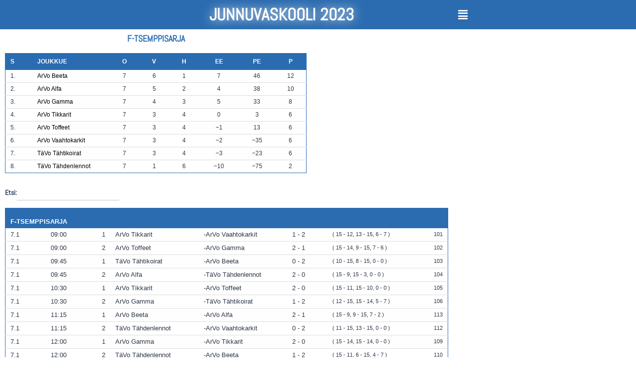

--- FILE ---
content_type: text/html; charset=UTF-8
request_url: https://tulospalvelu.sevenbeach.fi/junnuvaskooli-2023/junnuvaskooli-2023-f-tsemppisarja/
body_size: 37132
content:
<!DOCTYPE html>
<html lang="fi">
<head>
	<meta charset="UTF-8">
		                    <script type="text/javascript">
                    	var loftloaderHTML = document.documentElement,
                            loftLoaderProEarlySessionStorage = { getItem: function( name ) { try { return sessionStorage.getItem( name ); } catch( msg ) { return false; } } },
                    		loftloaderProHasSesstion = ( loftLoaderProEarlySessionStorage.getItem( 'loftloader-pro-smooth-transition' ) && ( 'on' === loftLoaderProEarlySessionStorage.getItem( 'loftloader-pro-smooth-transition' ) ) );
                					            	if ( 1 || loftloaderProHasSesstion ) {
	                        	loftloaderHTML.classList.add( 'loftloader-smooth-transition' );
			                    loftloaderHTML.setAttribute( 'data-original-styles', loftloaderHTML.getAttribute( 'style' ) || '' );
			                    loftloaderHTML.setAttribute( 'style', 'background-color: #213555; background-color: #213555' );
			                } else {
			                	loftloaderHTML.classList.add( 'loftloader-pro-spt-hide' );
			                }
                			                </script><meta name='robots' content='index, follow, max-image-preview:large, max-snippet:-1, max-video-preview:-1' />

	<!-- This site is optimized with the Yoast SEO Premium plugin v25.8 (Yoast SEO v25.8) - https://yoast.com/wordpress/plugins/seo/ -->
	<title>Junnuvaskooli 2023 F-tsemppisarja - Sevenbeach -Tulospalvelusivusto</title>
	<link rel="canonical" href="https://tulospalvelu.sevenbeach.fi/junnuvaskooli-2023/junnuvaskooli-2023-f-tsemppisarja/" />
	<meta property="og:locale" content="fi_FI" />
	<meta property="og:type" content="article" />
	<meta property="og:title" content="Junnuvaskooli 2023 F-tsemppisarja" />
	<meta property="og:description" content="Kääntämällä puhelin vaakaan, näet erä ja piste-erotuksen jne. JUNNUVASKOOLI 2023 F-tsemppisarja E-aluesarja E-tsemppisarja D-aluesarja lohko..." />
	<meta property="og:url" content="https://tulospalvelu.sevenbeach.fi/junnuvaskooli-2023/junnuvaskooli-2023-f-tsemppisarja/" />
	<meta property="og:site_name" content="Sevenbeach -Tulospalvelusivusto" />
	<meta property="article:publisher" content="https://www.facebook.com/7evenbeach" />
	<meta property="article:published_time" content="2022-12-07T10:31:18+00:00" />
	<meta property="article:modified_time" content="2022-12-08T06:54:58+00:00" />
	<meta property="og:image" content="https://tulospalvelu.sevenbeach.fi/wp-content/uploads/2022/01/kansi_sevenbeach-1024x407-1.png" />
	<meta property="og:image:width" content="1024" />
	<meta property="og:image:height" content="407" />
	<meta property="og:image:type" content="image/png" />
	<meta name="author" content="admin" />
	<meta name="twitter:card" content="summary_large_image" />
	<meta name="twitter:label1" content="Kirjoittanut" />
	<meta name="twitter:data1" content="admin" />
	<meta name="twitter:label2" content="Arvioitu lukuaika" />
	<meta name="twitter:data2" content="1 minuutti" />
	<script type="application/ld+json" class="yoast-schema-graph">{"@context":"https://schema.org","@graph":[{"@type":"Article","@id":"https://tulospalvelu.sevenbeach.fi/junnuvaskooli-2023/junnuvaskooli-2023-f-tsemppisarja/#article","isPartOf":{"@id":"https://tulospalvelu.sevenbeach.fi/junnuvaskooli-2023/junnuvaskooli-2023-f-tsemppisarja/"},"author":{"name":"admin","@id":"https://tulospalvelu.sevenbeach.fi/#/schema/person/9a1208819ae4fb979c022183f203320e"},"headline":"Junnuvaskooli 2023 F-tsemppisarja","datePublished":"2022-12-07T10:31:18+00:00","dateModified":"2022-12-08T06:54:58+00:00","mainEntityOfPage":{"@id":"https://tulospalvelu.sevenbeach.fi/junnuvaskooli-2023/junnuvaskooli-2023-f-tsemppisarja/"},"wordCount":33,"publisher":{"@id":"https://tulospalvelu.sevenbeach.fi/#organization"},"articleSection":["Junnuvaskooli 2023"],"inLanguage":"fi"},{"@type":"WebPage","@id":"https://tulospalvelu.sevenbeach.fi/junnuvaskooli-2023/junnuvaskooli-2023-f-tsemppisarja/","url":"https://tulospalvelu.sevenbeach.fi/junnuvaskooli-2023/junnuvaskooli-2023-f-tsemppisarja/","name":"Junnuvaskooli 2023 F-tsemppisarja - Sevenbeach -Tulospalvelusivusto","isPartOf":{"@id":"https://tulospalvelu.sevenbeach.fi/#website"},"datePublished":"2022-12-07T10:31:18+00:00","dateModified":"2022-12-08T06:54:58+00:00","breadcrumb":{"@id":"https://tulospalvelu.sevenbeach.fi/junnuvaskooli-2023/junnuvaskooli-2023-f-tsemppisarja/#breadcrumb"},"inLanguage":"fi","potentialAction":[{"@type":"ReadAction","target":["https://tulospalvelu.sevenbeach.fi/junnuvaskooli-2023/junnuvaskooli-2023-f-tsemppisarja/"]}]},{"@type":"BreadcrumbList","@id":"https://tulospalvelu.sevenbeach.fi/junnuvaskooli-2023/junnuvaskooli-2023-f-tsemppisarja/#breadcrumb","itemListElement":[{"@type":"ListItem","position":1,"name":"Etusivu","item":"https://tulospalvelu.sevenbeach.fi/"},{"@type":"ListItem","position":2,"name":"Junnuvaskooli 2023 F-tsemppisarja"}]},{"@type":"WebSite","@id":"https://tulospalvelu.sevenbeach.fi/#website","url":"https://tulospalvelu.sevenbeach.fi/","name":"Sevenbeach -Tulospalvelusivusto","description":"","publisher":{"@id":"https://tulospalvelu.sevenbeach.fi/#organization"},"potentialAction":[{"@type":"SearchAction","target":{"@type":"EntryPoint","urlTemplate":"https://tulospalvelu.sevenbeach.fi/?s={search_term_string}"},"query-input":{"@type":"PropertyValueSpecification","valueRequired":true,"valueName":"search_term_string"}}],"inLanguage":"fi"},{"@type":"Organization","@id":"https://tulospalvelu.sevenbeach.fi/#organization","name":"Sevenbeach","url":"https://tulospalvelu.sevenbeach.fi/","logo":{"@type":"ImageObject","inLanguage":"fi","@id":"https://tulospalvelu.sevenbeach.fi/#/schema/logo/image/","url":"https://tulospalvelu.sevenbeach.fi/wp-content/uploads/2022/01/numero-7_2_musta.png","contentUrl":"https://tulospalvelu.sevenbeach.fi/wp-content/uploads/2022/01/numero-7_2_musta.png","width":484,"height":489,"caption":"Sevenbeach"},"image":{"@id":"https://tulospalvelu.sevenbeach.fi/#/schema/logo/image/"},"sameAs":["https://www.facebook.com/7evenbeach","https://www.instagram.com/7evenbeach/","https://www.youtube.com/channel/UCr_OvCD5Sz5w6vigcJqJRbg"]},{"@type":"Person","@id":"https://tulospalvelu.sevenbeach.fi/#/schema/person/9a1208819ae4fb979c022183f203320e","name":"admin","image":{"@type":"ImageObject","inLanguage":"fi","@id":"https://tulospalvelu.sevenbeach.fi/#/schema/person/image/","url":"https://secure.gravatar.com/avatar/518a5f60e5d6b75dfe149c22c64b678abdb9e1876abf2044fb976db437577ceb?s=96&d=mm&r=g","contentUrl":"https://secure.gravatar.com/avatar/518a5f60e5d6b75dfe149c22c64b678abdb9e1876abf2044fb976db437577ceb?s=96&d=mm&r=g","caption":"admin"},"sameAs":["https://tulospalvelu.sevenbeach.fi"],"url":"https://tulospalvelu.sevenbeach.fi/author/admin/"}]}</script>
	<!-- / Yoast SEO Premium plugin. -->


<link rel="alternate" type="application/rss+xml" title="Sevenbeach -Tulospalvelusivusto &raquo; syöte" href="https://tulospalvelu.sevenbeach.fi/feed/" />
<link rel="alternate" type="application/rss+xml" title="Sevenbeach -Tulospalvelusivusto &raquo; kommenttien syöte" href="https://tulospalvelu.sevenbeach.fi/comments/feed/" />
			<script>document.documentElement.classList.remove( 'no-js' );</script>
			<link rel="alternate" title="oEmbed (JSON)" type="application/json+oembed" href="https://tulospalvelu.sevenbeach.fi/wp-json/oembed/1.0/embed?url=https%3A%2F%2Ftulospalvelu.sevenbeach.fi%2Fjunnuvaskooli-2023%2Fjunnuvaskooli-2023-f-tsemppisarja%2F" />
<link rel="alternate" title="oEmbed (XML)" type="text/xml+oembed" href="https://tulospalvelu.sevenbeach.fi/wp-json/oembed/1.0/embed?url=https%3A%2F%2Ftulospalvelu.sevenbeach.fi%2Fjunnuvaskooli-2023%2Fjunnuvaskooli-2023-f-tsemppisarja%2F&#038;format=xml" />
<style id='wp-img-auto-sizes-contain-inline-css'>
img:is([sizes=auto i],[sizes^="auto," i]){contain-intrinsic-size:3000px 1500px}
/*# sourceURL=wp-img-auto-sizes-contain-inline-css */
</style>

<link rel='stylesheet' id='loftloader-google-font-css' href='https://tulospalvelu.sevenbeach.fi/wp-content/uploads/fonts/5cfe78e0b624d99476f0550d6c9ffbfa/font.css?v=1739290300' media='all' />
<link rel='stylesheet' id='loftloader-style-css' href='https://tulospalvelu.sevenbeach.fi/wp-content/plugins/loftloader-pro/assets/css/loftloader.min.css?ver=2024090401' media='all' />
<style id='loftloader-style-inline-css'>
#loftloader-wrapper .loader-bg { opacity: 0.95; }#loftloader-wrapper.end-split-h .loader-bg:before, #loftloader-wrapper.end-split-h .loader-bg:after, #loftloader-wrapper.end-split-v .loader-bg:before, #loftloader-wrapper.end-split-v .loader-bg:after, #loftloader-wrapper.end-fade .loader-bg, #loftloader-wrapper.end-up .loader-bg, #loftloader-wrapper.end-down .loader-bg, #loftloader-wrapper.end-left .loader-bg, #loftloader-wrapper.end-right .loader-bg, #loftloader-wrapper.end-no-animation .loader-bg, #loftloader-wrapper.end-shrink-fade .loader-bg:before, .loader-bg .loader-bg-half:before  { background-color: #213555; }#loftloader-wrapper .loader-inner #loader, #loftloader-wrapper.loftloader-ducks #loader span { color: #ffffff }#loftloader-wrapper.loftloader-crystal #loader span { box-shadow: 0 -15px 0 0 rgba(255, 255, 255, 0.5), 15px -15px 0 0 rgba(255, 255, 255, 0.5), 15px 0 0 0 rgba(255, 255, 255, 0.5), 15px 15px 0 0 rgba(255, 255, 255, 0.5), 0 15px 0 0 rgba(255, 255, 255, 0.5), -15px 15px 0 0 rgba(255, 255, 255, 0.5), -15px 0 0 0 rgba(255, 255, 255, 0.5), -15px -15px 0 0 rgba(255, 255, 255, 0.5); }#loftloader-wrapper.loftloader-crossing #loader span:before { background: #00ffff }#loftloader-wrapper.loftloader-crossing #loader span:after { background: #ff0000 }#loftloader-wrapper.loftloader-rainbow #loader span:before { box-shadow: 0 0 0 10px #ff0000, 0 0 0 20px #ffd700, 0 0 0 30px #00ffff; }#loftloader-wrapper.loftloader-frame #loader { width: 80px; }#loftloader-wrapper.loftloader-frame #loader { height: 80px; }#loftloader-wrapper.loftloader-frame #loader span:after, #loftloader-wrapper.loftloader-frame #loader span:before { width: 4px; }#loftloader-wrapper.loftloader-frame #loader:after, #loftloader-wrapper.loftloader-frame #loader:before { height: 4px; }#loftloader-wrapper.loftloader-imgfading #loader img, #loftloader-wrapper.loftloader-imgloading #loader img, #loftloader-wrapper.loftloader-imgrotating #loader img, #loftloader-wrapper.loftloader-imgbouncing #loader img, #loftloader-wrapper.loftloader-imgstatic #loader img { width: 80px; }#loftloader-wrapper.loftloader-imgfading .loader-inner #loader, #loftloader-wrapper.loftloader-imgloading .loader-inner #loader, #loftloader-wrapper.loftloader-imgrotating .loader-inner #loader, #loftloader-wrapper.loftloader-imgbouncing .loader-inner #loader, #loftloader-wrapper.loftloader-imgstatic .loader-inner #loader { max-width: 100%; }#loftloader-wrapper span.bar { width: 30vw; }#loftloader-wrapper span.bar { height: 10px; }#loftloader-wrapper span.bar, #loftloader-wrapper span.percentage { color: #ffffff; }#loftloader-wrapper span.percentage, #loftloader-wrapper span.bar span.load-count { font-family: Lato; }#loftloader-wrapper span.percentage, #loftloader-wrapper span.bar span.load-count { font-weight: 300; }#loftloader-wrapper span.percentage, #loftloader-wrapper span.bar span.load-count { letter-spacing: 0.1em; }body #loftloader-wrapper span.percentage, body #loftloader-wrapper span.bar span.load-count { font-size: 16px; }#loftloader-wrapper .loader-message { font-size: 20px; }#loftloader-wrapper .loader-message { color: #ffffff; }#loftloader-wrapper .loader-message { font-weight: 400; }#loftloader-wrapper .loader-message { letter-spacing: 0.1em; }#loftloader-wrapper .loader-message { line-height: 1.5; }
/*# sourceURL=loftloader-style-inline-css */
</style>
<link rel='stylesheet' id='hfe-widgets-style-css' href='https://tulospalvelu.sevenbeach.fi/wp-content/plugins/header-footer-elementor/inc/widgets-css/frontend.css?ver=2.8.2' media='all' />
<link rel='stylesheet' id='premium-addons-css' href='https://tulospalvelu.sevenbeach.fi/wp-content/plugins/premium-addons-for-elementor/assets/frontend/min-css/premium-addons.min.css?ver=4.11.65' media='all' />
<style id='classic-theme-styles-inline-css'>
/*! This file is auto-generated */
.wp-block-button__link{color:#fff;background-color:#32373c;border-radius:9999px;box-shadow:none;text-decoration:none;padding:calc(.667em + 2px) calc(1.333em + 2px);font-size:1.125em}.wp-block-file__button{background:#32373c;color:#fff;text-decoration:none}
/*# sourceURL=/wp-includes/css/classic-themes.min.css */
</style>
<style id='global-styles-inline-css'>
:root{--wp--preset--aspect-ratio--square: 1;--wp--preset--aspect-ratio--4-3: 4/3;--wp--preset--aspect-ratio--3-4: 3/4;--wp--preset--aspect-ratio--3-2: 3/2;--wp--preset--aspect-ratio--2-3: 2/3;--wp--preset--aspect-ratio--16-9: 16/9;--wp--preset--aspect-ratio--9-16: 9/16;--wp--preset--color--black: #000000;--wp--preset--color--cyan-bluish-gray: #abb8c3;--wp--preset--color--white: #ffffff;--wp--preset--color--pale-pink: #f78da7;--wp--preset--color--vivid-red: #cf2e2e;--wp--preset--color--luminous-vivid-orange: #ff6900;--wp--preset--color--luminous-vivid-amber: #fcb900;--wp--preset--color--light-green-cyan: #7bdcb5;--wp--preset--color--vivid-green-cyan: #00d084;--wp--preset--color--pale-cyan-blue: #8ed1fc;--wp--preset--color--vivid-cyan-blue: #0693e3;--wp--preset--color--vivid-purple: #9b51e0;--wp--preset--color--theme-palette-1: var(--global-palette1);--wp--preset--color--theme-palette-2: var(--global-palette2);--wp--preset--color--theme-palette-3: var(--global-palette3);--wp--preset--color--theme-palette-4: var(--global-palette4);--wp--preset--color--theme-palette-5: var(--global-palette5);--wp--preset--color--theme-palette-6: var(--global-palette6);--wp--preset--color--theme-palette-7: var(--global-palette7);--wp--preset--color--theme-palette-8: var(--global-palette8);--wp--preset--color--theme-palette-9: var(--global-palette9);--wp--preset--color--theme-palette-10: var(--global-palette10);--wp--preset--color--theme-palette-11: var(--global-palette11);--wp--preset--color--theme-palette-12: var(--global-palette12);--wp--preset--color--theme-palette-13: var(--global-palette13);--wp--preset--color--theme-palette-14: var(--global-palette14);--wp--preset--color--theme-palette-15: var(--global-palette15);--wp--preset--gradient--vivid-cyan-blue-to-vivid-purple: linear-gradient(135deg,rgb(6,147,227) 0%,rgb(155,81,224) 100%);--wp--preset--gradient--light-green-cyan-to-vivid-green-cyan: linear-gradient(135deg,rgb(122,220,180) 0%,rgb(0,208,130) 100%);--wp--preset--gradient--luminous-vivid-amber-to-luminous-vivid-orange: linear-gradient(135deg,rgb(252,185,0) 0%,rgb(255,105,0) 100%);--wp--preset--gradient--luminous-vivid-orange-to-vivid-red: linear-gradient(135deg,rgb(255,105,0) 0%,rgb(207,46,46) 100%);--wp--preset--gradient--very-light-gray-to-cyan-bluish-gray: linear-gradient(135deg,rgb(238,238,238) 0%,rgb(169,184,195) 100%);--wp--preset--gradient--cool-to-warm-spectrum: linear-gradient(135deg,rgb(74,234,220) 0%,rgb(151,120,209) 20%,rgb(207,42,186) 40%,rgb(238,44,130) 60%,rgb(251,105,98) 80%,rgb(254,248,76) 100%);--wp--preset--gradient--blush-light-purple: linear-gradient(135deg,rgb(255,206,236) 0%,rgb(152,150,240) 100%);--wp--preset--gradient--blush-bordeaux: linear-gradient(135deg,rgb(254,205,165) 0%,rgb(254,45,45) 50%,rgb(107,0,62) 100%);--wp--preset--gradient--luminous-dusk: linear-gradient(135deg,rgb(255,203,112) 0%,rgb(199,81,192) 50%,rgb(65,88,208) 100%);--wp--preset--gradient--pale-ocean: linear-gradient(135deg,rgb(255,245,203) 0%,rgb(182,227,212) 50%,rgb(51,167,181) 100%);--wp--preset--gradient--electric-grass: linear-gradient(135deg,rgb(202,248,128) 0%,rgb(113,206,126) 100%);--wp--preset--gradient--midnight: linear-gradient(135deg,rgb(2,3,129) 0%,rgb(40,116,252) 100%);--wp--preset--font-size--small: var(--global-font-size-small);--wp--preset--font-size--medium: var(--global-font-size-medium);--wp--preset--font-size--large: var(--global-font-size-large);--wp--preset--font-size--x-large: 42px;--wp--preset--font-size--larger: var(--global-font-size-larger);--wp--preset--font-size--xxlarge: var(--global-font-size-xxlarge);--wp--preset--spacing--20: 0.44rem;--wp--preset--spacing--30: 0.67rem;--wp--preset--spacing--40: 1rem;--wp--preset--spacing--50: 1.5rem;--wp--preset--spacing--60: 2.25rem;--wp--preset--spacing--70: 3.38rem;--wp--preset--spacing--80: 5.06rem;--wp--preset--shadow--natural: 6px 6px 9px rgba(0, 0, 0, 0.2);--wp--preset--shadow--deep: 12px 12px 50px rgba(0, 0, 0, 0.4);--wp--preset--shadow--sharp: 6px 6px 0px rgba(0, 0, 0, 0.2);--wp--preset--shadow--outlined: 6px 6px 0px -3px rgb(255, 255, 255), 6px 6px rgb(0, 0, 0);--wp--preset--shadow--crisp: 6px 6px 0px rgb(0, 0, 0);}:where(.is-layout-flex){gap: 0.5em;}:where(.is-layout-grid){gap: 0.5em;}body .is-layout-flex{display: flex;}.is-layout-flex{flex-wrap: wrap;align-items: center;}.is-layout-flex > :is(*, div){margin: 0;}body .is-layout-grid{display: grid;}.is-layout-grid > :is(*, div){margin: 0;}:where(.wp-block-columns.is-layout-flex){gap: 2em;}:where(.wp-block-columns.is-layout-grid){gap: 2em;}:where(.wp-block-post-template.is-layout-flex){gap: 1.25em;}:where(.wp-block-post-template.is-layout-grid){gap: 1.25em;}.has-black-color{color: var(--wp--preset--color--black) !important;}.has-cyan-bluish-gray-color{color: var(--wp--preset--color--cyan-bluish-gray) !important;}.has-white-color{color: var(--wp--preset--color--white) !important;}.has-pale-pink-color{color: var(--wp--preset--color--pale-pink) !important;}.has-vivid-red-color{color: var(--wp--preset--color--vivid-red) !important;}.has-luminous-vivid-orange-color{color: var(--wp--preset--color--luminous-vivid-orange) !important;}.has-luminous-vivid-amber-color{color: var(--wp--preset--color--luminous-vivid-amber) !important;}.has-light-green-cyan-color{color: var(--wp--preset--color--light-green-cyan) !important;}.has-vivid-green-cyan-color{color: var(--wp--preset--color--vivid-green-cyan) !important;}.has-pale-cyan-blue-color{color: var(--wp--preset--color--pale-cyan-blue) !important;}.has-vivid-cyan-blue-color{color: var(--wp--preset--color--vivid-cyan-blue) !important;}.has-vivid-purple-color{color: var(--wp--preset--color--vivid-purple) !important;}.has-black-background-color{background-color: var(--wp--preset--color--black) !important;}.has-cyan-bluish-gray-background-color{background-color: var(--wp--preset--color--cyan-bluish-gray) !important;}.has-white-background-color{background-color: var(--wp--preset--color--white) !important;}.has-pale-pink-background-color{background-color: var(--wp--preset--color--pale-pink) !important;}.has-vivid-red-background-color{background-color: var(--wp--preset--color--vivid-red) !important;}.has-luminous-vivid-orange-background-color{background-color: var(--wp--preset--color--luminous-vivid-orange) !important;}.has-luminous-vivid-amber-background-color{background-color: var(--wp--preset--color--luminous-vivid-amber) !important;}.has-light-green-cyan-background-color{background-color: var(--wp--preset--color--light-green-cyan) !important;}.has-vivid-green-cyan-background-color{background-color: var(--wp--preset--color--vivid-green-cyan) !important;}.has-pale-cyan-blue-background-color{background-color: var(--wp--preset--color--pale-cyan-blue) !important;}.has-vivid-cyan-blue-background-color{background-color: var(--wp--preset--color--vivid-cyan-blue) !important;}.has-vivid-purple-background-color{background-color: var(--wp--preset--color--vivid-purple) !important;}.has-black-border-color{border-color: var(--wp--preset--color--black) !important;}.has-cyan-bluish-gray-border-color{border-color: var(--wp--preset--color--cyan-bluish-gray) !important;}.has-white-border-color{border-color: var(--wp--preset--color--white) !important;}.has-pale-pink-border-color{border-color: var(--wp--preset--color--pale-pink) !important;}.has-vivid-red-border-color{border-color: var(--wp--preset--color--vivid-red) !important;}.has-luminous-vivid-orange-border-color{border-color: var(--wp--preset--color--luminous-vivid-orange) !important;}.has-luminous-vivid-amber-border-color{border-color: var(--wp--preset--color--luminous-vivid-amber) !important;}.has-light-green-cyan-border-color{border-color: var(--wp--preset--color--light-green-cyan) !important;}.has-vivid-green-cyan-border-color{border-color: var(--wp--preset--color--vivid-green-cyan) !important;}.has-pale-cyan-blue-border-color{border-color: var(--wp--preset--color--pale-cyan-blue) !important;}.has-vivid-cyan-blue-border-color{border-color: var(--wp--preset--color--vivid-cyan-blue) !important;}.has-vivid-purple-border-color{border-color: var(--wp--preset--color--vivid-purple) !important;}.has-vivid-cyan-blue-to-vivid-purple-gradient-background{background: var(--wp--preset--gradient--vivid-cyan-blue-to-vivid-purple) !important;}.has-light-green-cyan-to-vivid-green-cyan-gradient-background{background: var(--wp--preset--gradient--light-green-cyan-to-vivid-green-cyan) !important;}.has-luminous-vivid-amber-to-luminous-vivid-orange-gradient-background{background: var(--wp--preset--gradient--luminous-vivid-amber-to-luminous-vivid-orange) !important;}.has-luminous-vivid-orange-to-vivid-red-gradient-background{background: var(--wp--preset--gradient--luminous-vivid-orange-to-vivid-red) !important;}.has-very-light-gray-to-cyan-bluish-gray-gradient-background{background: var(--wp--preset--gradient--very-light-gray-to-cyan-bluish-gray) !important;}.has-cool-to-warm-spectrum-gradient-background{background: var(--wp--preset--gradient--cool-to-warm-spectrum) !important;}.has-blush-light-purple-gradient-background{background: var(--wp--preset--gradient--blush-light-purple) !important;}.has-blush-bordeaux-gradient-background{background: var(--wp--preset--gradient--blush-bordeaux) !important;}.has-luminous-dusk-gradient-background{background: var(--wp--preset--gradient--luminous-dusk) !important;}.has-pale-ocean-gradient-background{background: var(--wp--preset--gradient--pale-ocean) !important;}.has-electric-grass-gradient-background{background: var(--wp--preset--gradient--electric-grass) !important;}.has-midnight-gradient-background{background: var(--wp--preset--gradient--midnight) !important;}.has-small-font-size{font-size: var(--wp--preset--font-size--small) !important;}.has-medium-font-size{font-size: var(--wp--preset--font-size--medium) !important;}.has-large-font-size{font-size: var(--wp--preset--font-size--large) !important;}.has-x-large-font-size{font-size: var(--wp--preset--font-size--x-large) !important;}
:where(.wp-block-post-template.is-layout-flex){gap: 1.25em;}:where(.wp-block-post-template.is-layout-grid){gap: 1.25em;}
:where(.wp-block-term-template.is-layout-flex){gap: 1.25em;}:where(.wp-block-term-template.is-layout-grid){gap: 1.25em;}
:where(.wp-block-columns.is-layout-flex){gap: 2em;}:where(.wp-block-columns.is-layout-grid){gap: 2em;}
:root :where(.wp-block-pullquote){font-size: 1.5em;line-height: 1.6;}
/*# sourceURL=global-styles-inline-css */
</style>
<link rel='stylesheet' id='cmplz-general-css' href='https://tulospalvelu.sevenbeach.fi/wp-content/plugins/complianz-gdpr-premium/assets/css/cookieblocker.min.css?ver=1739985727' media='all' />
<link rel='stylesheet' id='hfe-style-css' href='https://tulospalvelu.sevenbeach.fi/wp-content/plugins/header-footer-elementor/assets/css/header-footer-elementor.css?ver=2.8.2' media='all' />
<link rel='stylesheet' id='elementor-icons-css' href='https://tulospalvelu.sevenbeach.fi/wp-content/plugins/elementor/assets/lib/eicons/css/elementor-icons.min.css?ver=5.46.0' media='all' />
<link rel='stylesheet' id='elementor-frontend-css' href='https://tulospalvelu.sevenbeach.fi/wp-content/plugins/elementor/assets/css/frontend.min.css?ver=3.34.2' media='all' />
<style id='elementor-frontend-inline-css'>
@-webkit-keyframes ha_fadeIn{0%{opacity:0}to{opacity:1}}@keyframes ha_fadeIn{0%{opacity:0}to{opacity:1}}@-webkit-keyframes ha_zoomIn{0%{opacity:0;-webkit-transform:scale3d(.3,.3,.3);transform:scale3d(.3,.3,.3)}50%{opacity:1}}@keyframes ha_zoomIn{0%{opacity:0;-webkit-transform:scale3d(.3,.3,.3);transform:scale3d(.3,.3,.3)}50%{opacity:1}}@-webkit-keyframes ha_rollIn{0%{opacity:0;-webkit-transform:translate3d(-100%,0,0) rotate3d(0,0,1,-120deg);transform:translate3d(-100%,0,0) rotate3d(0,0,1,-120deg)}to{opacity:1}}@keyframes ha_rollIn{0%{opacity:0;-webkit-transform:translate3d(-100%,0,0) rotate3d(0,0,1,-120deg);transform:translate3d(-100%,0,0) rotate3d(0,0,1,-120deg)}to{opacity:1}}@-webkit-keyframes ha_bounce{0%,20%,53%,to{-webkit-animation-timing-function:cubic-bezier(.215,.61,.355,1);animation-timing-function:cubic-bezier(.215,.61,.355,1)}40%,43%{-webkit-transform:translate3d(0,-30px,0) scaleY(1.1);transform:translate3d(0,-30px,0) scaleY(1.1);-webkit-animation-timing-function:cubic-bezier(.755,.05,.855,.06);animation-timing-function:cubic-bezier(.755,.05,.855,.06)}70%{-webkit-transform:translate3d(0,-15px,0) scaleY(1.05);transform:translate3d(0,-15px,0) scaleY(1.05);-webkit-animation-timing-function:cubic-bezier(.755,.05,.855,.06);animation-timing-function:cubic-bezier(.755,.05,.855,.06)}80%{-webkit-transition-timing-function:cubic-bezier(.215,.61,.355,1);transition-timing-function:cubic-bezier(.215,.61,.355,1);-webkit-transform:translate3d(0,0,0) scaleY(.95);transform:translate3d(0,0,0) scaleY(.95)}90%{-webkit-transform:translate3d(0,-4px,0) scaleY(1.02);transform:translate3d(0,-4px,0) scaleY(1.02)}}@keyframes ha_bounce{0%,20%,53%,to{-webkit-animation-timing-function:cubic-bezier(.215,.61,.355,1);animation-timing-function:cubic-bezier(.215,.61,.355,1)}40%,43%{-webkit-transform:translate3d(0,-30px,0) scaleY(1.1);transform:translate3d(0,-30px,0) scaleY(1.1);-webkit-animation-timing-function:cubic-bezier(.755,.05,.855,.06);animation-timing-function:cubic-bezier(.755,.05,.855,.06)}70%{-webkit-transform:translate3d(0,-15px,0) scaleY(1.05);transform:translate3d(0,-15px,0) scaleY(1.05);-webkit-animation-timing-function:cubic-bezier(.755,.05,.855,.06);animation-timing-function:cubic-bezier(.755,.05,.855,.06)}80%{-webkit-transition-timing-function:cubic-bezier(.215,.61,.355,1);transition-timing-function:cubic-bezier(.215,.61,.355,1);-webkit-transform:translate3d(0,0,0) scaleY(.95);transform:translate3d(0,0,0) scaleY(.95)}90%{-webkit-transform:translate3d(0,-4px,0) scaleY(1.02);transform:translate3d(0,-4px,0) scaleY(1.02)}}@-webkit-keyframes ha_bounceIn{0%,20%,40%,60%,80%,to{-webkit-animation-timing-function:cubic-bezier(.215,.61,.355,1);animation-timing-function:cubic-bezier(.215,.61,.355,1)}0%{opacity:0;-webkit-transform:scale3d(.3,.3,.3);transform:scale3d(.3,.3,.3)}20%{-webkit-transform:scale3d(1.1,1.1,1.1);transform:scale3d(1.1,1.1,1.1)}40%{-webkit-transform:scale3d(.9,.9,.9);transform:scale3d(.9,.9,.9)}60%{opacity:1;-webkit-transform:scale3d(1.03,1.03,1.03);transform:scale3d(1.03,1.03,1.03)}80%{-webkit-transform:scale3d(.97,.97,.97);transform:scale3d(.97,.97,.97)}to{opacity:1}}@keyframes ha_bounceIn{0%,20%,40%,60%,80%,to{-webkit-animation-timing-function:cubic-bezier(.215,.61,.355,1);animation-timing-function:cubic-bezier(.215,.61,.355,1)}0%{opacity:0;-webkit-transform:scale3d(.3,.3,.3);transform:scale3d(.3,.3,.3)}20%{-webkit-transform:scale3d(1.1,1.1,1.1);transform:scale3d(1.1,1.1,1.1)}40%{-webkit-transform:scale3d(.9,.9,.9);transform:scale3d(.9,.9,.9)}60%{opacity:1;-webkit-transform:scale3d(1.03,1.03,1.03);transform:scale3d(1.03,1.03,1.03)}80%{-webkit-transform:scale3d(.97,.97,.97);transform:scale3d(.97,.97,.97)}to{opacity:1}}@-webkit-keyframes ha_flipInX{0%{opacity:0;-webkit-transform:perspective(400px) rotate3d(1,0,0,90deg);transform:perspective(400px) rotate3d(1,0,0,90deg);-webkit-animation-timing-function:ease-in;animation-timing-function:ease-in}40%{-webkit-transform:perspective(400px) rotate3d(1,0,0,-20deg);transform:perspective(400px) rotate3d(1,0,0,-20deg);-webkit-animation-timing-function:ease-in;animation-timing-function:ease-in}60%{opacity:1;-webkit-transform:perspective(400px) rotate3d(1,0,0,10deg);transform:perspective(400px) rotate3d(1,0,0,10deg)}80%{-webkit-transform:perspective(400px) rotate3d(1,0,0,-5deg);transform:perspective(400px) rotate3d(1,0,0,-5deg)}}@keyframes ha_flipInX{0%{opacity:0;-webkit-transform:perspective(400px) rotate3d(1,0,0,90deg);transform:perspective(400px) rotate3d(1,0,0,90deg);-webkit-animation-timing-function:ease-in;animation-timing-function:ease-in}40%{-webkit-transform:perspective(400px) rotate3d(1,0,0,-20deg);transform:perspective(400px) rotate3d(1,0,0,-20deg);-webkit-animation-timing-function:ease-in;animation-timing-function:ease-in}60%{opacity:1;-webkit-transform:perspective(400px) rotate3d(1,0,0,10deg);transform:perspective(400px) rotate3d(1,0,0,10deg)}80%{-webkit-transform:perspective(400px) rotate3d(1,0,0,-5deg);transform:perspective(400px) rotate3d(1,0,0,-5deg)}}@-webkit-keyframes ha_flipInY{0%{opacity:0;-webkit-transform:perspective(400px) rotate3d(0,1,0,90deg);transform:perspective(400px) rotate3d(0,1,0,90deg);-webkit-animation-timing-function:ease-in;animation-timing-function:ease-in}40%{-webkit-transform:perspective(400px) rotate3d(0,1,0,-20deg);transform:perspective(400px) rotate3d(0,1,0,-20deg);-webkit-animation-timing-function:ease-in;animation-timing-function:ease-in}60%{opacity:1;-webkit-transform:perspective(400px) rotate3d(0,1,0,10deg);transform:perspective(400px) rotate3d(0,1,0,10deg)}80%{-webkit-transform:perspective(400px) rotate3d(0,1,0,-5deg);transform:perspective(400px) rotate3d(0,1,0,-5deg)}}@keyframes ha_flipInY{0%{opacity:0;-webkit-transform:perspective(400px) rotate3d(0,1,0,90deg);transform:perspective(400px) rotate3d(0,1,0,90deg);-webkit-animation-timing-function:ease-in;animation-timing-function:ease-in}40%{-webkit-transform:perspective(400px) rotate3d(0,1,0,-20deg);transform:perspective(400px) rotate3d(0,1,0,-20deg);-webkit-animation-timing-function:ease-in;animation-timing-function:ease-in}60%{opacity:1;-webkit-transform:perspective(400px) rotate3d(0,1,0,10deg);transform:perspective(400px) rotate3d(0,1,0,10deg)}80%{-webkit-transform:perspective(400px) rotate3d(0,1,0,-5deg);transform:perspective(400px) rotate3d(0,1,0,-5deg)}}@-webkit-keyframes ha_swing{20%{-webkit-transform:rotate3d(0,0,1,15deg);transform:rotate3d(0,0,1,15deg)}40%{-webkit-transform:rotate3d(0,0,1,-10deg);transform:rotate3d(0,0,1,-10deg)}60%{-webkit-transform:rotate3d(0,0,1,5deg);transform:rotate3d(0,0,1,5deg)}80%{-webkit-transform:rotate3d(0,0,1,-5deg);transform:rotate3d(0,0,1,-5deg)}}@keyframes ha_swing{20%{-webkit-transform:rotate3d(0,0,1,15deg);transform:rotate3d(0,0,1,15deg)}40%{-webkit-transform:rotate3d(0,0,1,-10deg);transform:rotate3d(0,0,1,-10deg)}60%{-webkit-transform:rotate3d(0,0,1,5deg);transform:rotate3d(0,0,1,5deg)}80%{-webkit-transform:rotate3d(0,0,1,-5deg);transform:rotate3d(0,0,1,-5deg)}}@-webkit-keyframes ha_slideInDown{0%{visibility:visible;-webkit-transform:translate3d(0,-100%,0);transform:translate3d(0,-100%,0)}}@keyframes ha_slideInDown{0%{visibility:visible;-webkit-transform:translate3d(0,-100%,0);transform:translate3d(0,-100%,0)}}@-webkit-keyframes ha_slideInUp{0%{visibility:visible;-webkit-transform:translate3d(0,100%,0);transform:translate3d(0,100%,0)}}@keyframes ha_slideInUp{0%{visibility:visible;-webkit-transform:translate3d(0,100%,0);transform:translate3d(0,100%,0)}}@-webkit-keyframes ha_slideInLeft{0%{visibility:visible;-webkit-transform:translate3d(-100%,0,0);transform:translate3d(-100%,0,0)}}@keyframes ha_slideInLeft{0%{visibility:visible;-webkit-transform:translate3d(-100%,0,0);transform:translate3d(-100%,0,0)}}@-webkit-keyframes ha_slideInRight{0%{visibility:visible;-webkit-transform:translate3d(100%,0,0);transform:translate3d(100%,0,0)}}@keyframes ha_slideInRight{0%{visibility:visible;-webkit-transform:translate3d(100%,0,0);transform:translate3d(100%,0,0)}}.ha_fadeIn{-webkit-animation-name:ha_fadeIn;animation-name:ha_fadeIn}.ha_zoomIn{-webkit-animation-name:ha_zoomIn;animation-name:ha_zoomIn}.ha_rollIn{-webkit-animation-name:ha_rollIn;animation-name:ha_rollIn}.ha_bounce{-webkit-transform-origin:center bottom;-ms-transform-origin:center bottom;transform-origin:center bottom;-webkit-animation-name:ha_bounce;animation-name:ha_bounce}.ha_bounceIn{-webkit-animation-name:ha_bounceIn;animation-name:ha_bounceIn;-webkit-animation-duration:.75s;-webkit-animation-duration:calc(var(--animate-duration)*.75);animation-duration:.75s;animation-duration:calc(var(--animate-duration)*.75)}.ha_flipInX,.ha_flipInY{-webkit-animation-name:ha_flipInX;animation-name:ha_flipInX;-webkit-backface-visibility:visible!important;backface-visibility:visible!important}.ha_flipInY{-webkit-animation-name:ha_flipInY;animation-name:ha_flipInY}.ha_swing{-webkit-transform-origin:top center;-ms-transform-origin:top center;transform-origin:top center;-webkit-animation-name:ha_swing;animation-name:ha_swing}.ha_slideInDown{-webkit-animation-name:ha_slideInDown;animation-name:ha_slideInDown}.ha_slideInUp{-webkit-animation-name:ha_slideInUp;animation-name:ha_slideInUp}.ha_slideInLeft{-webkit-animation-name:ha_slideInLeft;animation-name:ha_slideInLeft}.ha_slideInRight{-webkit-animation-name:ha_slideInRight;animation-name:ha_slideInRight}.ha-css-transform-yes{-webkit-transition-duration:var(--ha-tfx-transition-duration, .2s);transition-duration:var(--ha-tfx-transition-duration, .2s);-webkit-transition-property:-webkit-transform;transition-property:transform;transition-property:transform,-webkit-transform;-webkit-transform:translate(var(--ha-tfx-translate-x, 0),var(--ha-tfx-translate-y, 0)) scale(var(--ha-tfx-scale-x, 1),var(--ha-tfx-scale-y, 1)) skew(var(--ha-tfx-skew-x, 0),var(--ha-tfx-skew-y, 0)) rotateX(var(--ha-tfx-rotate-x, 0)) rotateY(var(--ha-tfx-rotate-y, 0)) rotateZ(var(--ha-tfx-rotate-z, 0));transform:translate(var(--ha-tfx-translate-x, 0),var(--ha-tfx-translate-y, 0)) scale(var(--ha-tfx-scale-x, 1),var(--ha-tfx-scale-y, 1)) skew(var(--ha-tfx-skew-x, 0),var(--ha-tfx-skew-y, 0)) rotateX(var(--ha-tfx-rotate-x, 0)) rotateY(var(--ha-tfx-rotate-y, 0)) rotateZ(var(--ha-tfx-rotate-z, 0))}.ha-css-transform-yes:hover{-webkit-transform:translate(var(--ha-tfx-translate-x-hover, var(--ha-tfx-translate-x, 0)),var(--ha-tfx-translate-y-hover, var(--ha-tfx-translate-y, 0))) scale(var(--ha-tfx-scale-x-hover, var(--ha-tfx-scale-x, 1)),var(--ha-tfx-scale-y-hover, var(--ha-tfx-scale-y, 1))) skew(var(--ha-tfx-skew-x-hover, var(--ha-tfx-skew-x, 0)),var(--ha-tfx-skew-y-hover, var(--ha-tfx-skew-y, 0))) rotateX(var(--ha-tfx-rotate-x-hover, var(--ha-tfx-rotate-x, 0))) rotateY(var(--ha-tfx-rotate-y-hover, var(--ha-tfx-rotate-y, 0))) rotateZ(var(--ha-tfx-rotate-z-hover, var(--ha-tfx-rotate-z, 0)));transform:translate(var(--ha-tfx-translate-x-hover, var(--ha-tfx-translate-x, 0)),var(--ha-tfx-translate-y-hover, var(--ha-tfx-translate-y, 0))) scale(var(--ha-tfx-scale-x-hover, var(--ha-tfx-scale-x, 1)),var(--ha-tfx-scale-y-hover, var(--ha-tfx-scale-y, 1))) skew(var(--ha-tfx-skew-x-hover, var(--ha-tfx-skew-x, 0)),var(--ha-tfx-skew-y-hover, var(--ha-tfx-skew-y, 0))) rotateX(var(--ha-tfx-rotate-x-hover, var(--ha-tfx-rotate-x, 0))) rotateY(var(--ha-tfx-rotate-y-hover, var(--ha-tfx-rotate-y, 0))) rotateZ(var(--ha-tfx-rotate-z-hover, var(--ha-tfx-rotate-z, 0)))}.happy-addon>.elementor-widget-container{word-wrap:break-word;overflow-wrap:break-word}.happy-addon>.elementor-widget-container,.happy-addon>.elementor-widget-container *{-webkit-box-sizing:border-box;box-sizing:border-box}.happy-addon:not(:has(.elementor-widget-container)),.happy-addon:not(:has(.elementor-widget-container)) *{-webkit-box-sizing:border-box;box-sizing:border-box;word-wrap:break-word;overflow-wrap:break-word}.happy-addon p:empty{display:none}.happy-addon .elementor-inline-editing{min-height:auto!important}.happy-addon-pro img{max-width:100%;height:auto;-o-object-fit:cover;object-fit:cover}.ha-screen-reader-text{position:absolute;overflow:hidden;clip:rect(1px,1px,1px,1px);margin:-1px;padding:0;width:1px;height:1px;border:0;word-wrap:normal!important;-webkit-clip-path:inset(50%);clip-path:inset(50%)}.ha-has-bg-overlay>.elementor-widget-container{position:relative;z-index:1}.ha-has-bg-overlay>.elementor-widget-container:before{position:absolute;top:0;left:0;z-index:-1;width:100%;height:100%;content:""}.ha-has-bg-overlay:not(:has(.elementor-widget-container)){position:relative;z-index:1}.ha-has-bg-overlay:not(:has(.elementor-widget-container)):before{position:absolute;top:0;left:0;z-index:-1;width:100%;height:100%;content:""}.ha-popup--is-enabled .ha-js-popup,.ha-popup--is-enabled .ha-js-popup img{cursor:-webkit-zoom-in!important;cursor:zoom-in!important}.mfp-wrap .mfp-arrow,.mfp-wrap .mfp-close{background-color:transparent}.mfp-wrap .mfp-arrow:focus,.mfp-wrap .mfp-close:focus{outline-width:thin}.ha-advanced-tooltip-enable{position:relative;cursor:pointer;--ha-tooltip-arrow-color:black;--ha-tooltip-arrow-distance:0}.ha-advanced-tooltip-enable .ha-advanced-tooltip-content{position:absolute;z-index:999;display:none;padding:5px 0;width:120px;height:auto;border-radius:6px;background-color:#000;color:#fff;text-align:center;opacity:0}.ha-advanced-tooltip-enable .ha-advanced-tooltip-content::after{position:absolute;border-width:5px;border-style:solid;content:""}.ha-advanced-tooltip-enable .ha-advanced-tooltip-content.no-arrow::after{visibility:hidden}.ha-advanced-tooltip-enable .ha-advanced-tooltip-content.show{display:inline-block;opacity:1}.ha-advanced-tooltip-enable.ha-advanced-tooltip-top .ha-advanced-tooltip-content,body[data-elementor-device-mode=tablet] .ha-advanced-tooltip-enable.ha-advanced-tooltip-tablet-top .ha-advanced-tooltip-content{top:unset;right:0;bottom:calc(101% + var(--ha-tooltip-arrow-distance));left:0;margin:0 auto}.ha-advanced-tooltip-enable.ha-advanced-tooltip-top .ha-advanced-tooltip-content::after,body[data-elementor-device-mode=tablet] .ha-advanced-tooltip-enable.ha-advanced-tooltip-tablet-top .ha-advanced-tooltip-content::after{top:100%;right:unset;bottom:unset;left:50%;border-color:var(--ha-tooltip-arrow-color) transparent transparent transparent;-webkit-transform:translateX(-50%);-ms-transform:translateX(-50%);transform:translateX(-50%)}.ha-advanced-tooltip-enable.ha-advanced-tooltip-bottom .ha-advanced-tooltip-content,body[data-elementor-device-mode=tablet] .ha-advanced-tooltip-enable.ha-advanced-tooltip-tablet-bottom .ha-advanced-tooltip-content{top:calc(101% + var(--ha-tooltip-arrow-distance));right:0;bottom:unset;left:0;margin:0 auto}.ha-advanced-tooltip-enable.ha-advanced-tooltip-bottom .ha-advanced-tooltip-content::after,body[data-elementor-device-mode=tablet] .ha-advanced-tooltip-enable.ha-advanced-tooltip-tablet-bottom .ha-advanced-tooltip-content::after{top:unset;right:unset;bottom:100%;left:50%;border-color:transparent transparent var(--ha-tooltip-arrow-color) transparent;-webkit-transform:translateX(-50%);-ms-transform:translateX(-50%);transform:translateX(-50%)}.ha-advanced-tooltip-enable.ha-advanced-tooltip-left .ha-advanced-tooltip-content,body[data-elementor-device-mode=tablet] .ha-advanced-tooltip-enable.ha-advanced-tooltip-tablet-left .ha-advanced-tooltip-content{top:50%;right:calc(101% + var(--ha-tooltip-arrow-distance));bottom:unset;left:unset;-webkit-transform:translateY(-50%);-ms-transform:translateY(-50%);transform:translateY(-50%)}.ha-advanced-tooltip-enable.ha-advanced-tooltip-left .ha-advanced-tooltip-content::after,body[data-elementor-device-mode=tablet] .ha-advanced-tooltip-enable.ha-advanced-tooltip-tablet-left .ha-advanced-tooltip-content::after{top:50%;right:unset;bottom:unset;left:100%;border-color:transparent transparent transparent var(--ha-tooltip-arrow-color);-webkit-transform:translateY(-50%);-ms-transform:translateY(-50%);transform:translateY(-50%)}.ha-advanced-tooltip-enable.ha-advanced-tooltip-right .ha-advanced-tooltip-content,body[data-elementor-device-mode=tablet] .ha-advanced-tooltip-enable.ha-advanced-tooltip-tablet-right .ha-advanced-tooltip-content{top:50%;right:unset;bottom:unset;left:calc(101% + var(--ha-tooltip-arrow-distance));-webkit-transform:translateY(-50%);-ms-transform:translateY(-50%);transform:translateY(-50%)}.ha-advanced-tooltip-enable.ha-advanced-tooltip-right .ha-advanced-tooltip-content::after,body[data-elementor-device-mode=tablet] .ha-advanced-tooltip-enable.ha-advanced-tooltip-tablet-right .ha-advanced-tooltip-content::after{top:50%;right:100%;bottom:unset;left:unset;border-color:transparent var(--ha-tooltip-arrow-color) transparent transparent;-webkit-transform:translateY(-50%);-ms-transform:translateY(-50%);transform:translateY(-50%)}body[data-elementor-device-mode=mobile] .ha-advanced-tooltip-enable.ha-advanced-tooltip-mobile-top .ha-advanced-tooltip-content{top:unset;right:0;bottom:calc(101% + var(--ha-tooltip-arrow-distance));left:0;margin:0 auto}body[data-elementor-device-mode=mobile] .ha-advanced-tooltip-enable.ha-advanced-tooltip-mobile-top .ha-advanced-tooltip-content::after{top:100%;right:unset;bottom:unset;left:50%;border-color:var(--ha-tooltip-arrow-color) transparent transparent transparent;-webkit-transform:translateX(-50%);-ms-transform:translateX(-50%);transform:translateX(-50%)}body[data-elementor-device-mode=mobile] .ha-advanced-tooltip-enable.ha-advanced-tooltip-mobile-bottom .ha-advanced-tooltip-content{top:calc(101% + var(--ha-tooltip-arrow-distance));right:0;bottom:unset;left:0;margin:0 auto}body[data-elementor-device-mode=mobile] .ha-advanced-tooltip-enable.ha-advanced-tooltip-mobile-bottom .ha-advanced-tooltip-content::after{top:unset;right:unset;bottom:100%;left:50%;border-color:transparent transparent var(--ha-tooltip-arrow-color) transparent;-webkit-transform:translateX(-50%);-ms-transform:translateX(-50%);transform:translateX(-50%)}body[data-elementor-device-mode=mobile] .ha-advanced-tooltip-enable.ha-advanced-tooltip-mobile-left .ha-advanced-tooltip-content{top:50%;right:calc(101% + var(--ha-tooltip-arrow-distance));bottom:unset;left:unset;-webkit-transform:translateY(-50%);-ms-transform:translateY(-50%);transform:translateY(-50%)}body[data-elementor-device-mode=mobile] .ha-advanced-tooltip-enable.ha-advanced-tooltip-mobile-left .ha-advanced-tooltip-content::after{top:50%;right:unset;bottom:unset;left:100%;border-color:transparent transparent transparent var(--ha-tooltip-arrow-color);-webkit-transform:translateY(-50%);-ms-transform:translateY(-50%);transform:translateY(-50%)}body[data-elementor-device-mode=mobile] .ha-advanced-tooltip-enable.ha-advanced-tooltip-mobile-right .ha-advanced-tooltip-content{top:50%;right:unset;bottom:unset;left:calc(101% + var(--ha-tooltip-arrow-distance));-webkit-transform:translateY(-50%);-ms-transform:translateY(-50%);transform:translateY(-50%)}body[data-elementor-device-mode=mobile] .ha-advanced-tooltip-enable.ha-advanced-tooltip-mobile-right .ha-advanced-tooltip-content::after{top:50%;right:100%;bottom:unset;left:unset;border-color:transparent var(--ha-tooltip-arrow-color) transparent transparent;-webkit-transform:translateY(-50%);-ms-transform:translateY(-50%);transform:translateY(-50%)}body.elementor-editor-active .happy-addon.ha-gravityforms .gform_wrapper{display:block!important}.ha-scroll-to-top-wrap.ha-scroll-to-top-hide{display:none}.ha-scroll-to-top-wrap.edit-mode,.ha-scroll-to-top-wrap.single-page-off{display:none!important}.ha-scroll-to-top-button{position:fixed;right:15px;bottom:15px;z-index:9999;display:-webkit-box;display:-webkit-flex;display:-ms-flexbox;display:flex;-webkit-box-align:center;-webkit-align-items:center;align-items:center;-ms-flex-align:center;-webkit-box-pack:center;-ms-flex-pack:center;-webkit-justify-content:center;justify-content:center;width:50px;height:50px;border-radius:50px;background-color:#5636d1;color:#fff;text-align:center;opacity:1;cursor:pointer;-webkit-transition:all .3s;transition:all .3s}.ha-scroll-to-top-button i{color:#fff;font-size:16px}.ha-scroll-to-top-button:hover{background-color:#e2498a}
/*# sourceURL=elementor-frontend-inline-css */
</style>
<link rel='stylesheet' id='elementor-post-5-css' href='https://tulospalvelu.sevenbeach.fi/wp-content/uploads/elementor/css/post-5.css?ver=1769091977' media='all' />
<link rel='stylesheet' id='wpdt-elementor-widget-font-css' href='https://tulospalvelu.sevenbeach.fi/wp-content/plugins/wpdatatables/integrations/starter/page-builders/elementor/css/style.css?ver=7.3' media='all' />
<link rel='stylesheet' id='widget-heading-css' href='https://tulospalvelu.sevenbeach.fi/wp-content/plugins/elementor/assets/css/widget-heading.min.css?ver=3.34.2' media='all' />
<link rel='stylesheet' id='elementor-post-13446-css' href='https://tulospalvelu.sevenbeach.fi/wp-content/uploads/elementor/css/post-13446.css?ver=1769173972' media='all' />
<link rel='stylesheet' id='elementor-post-13536-css' href='https://tulospalvelu.sevenbeach.fi/wp-content/uploads/elementor/css/post-13536.css?ver=1769173972' media='all' />
<link rel='stylesheet' id='happy-icons-css' href='https://tulospalvelu.sevenbeach.fi/wp-content/plugins/happy-elementor-addons/assets/fonts/style.min.css?ver=3.20.7' media='all' />
<link rel='stylesheet' id='font-awesome-css' href='https://tulospalvelu.sevenbeach.fi/wp-content/plugins/elementor/assets/lib/font-awesome/css/font-awesome.min.css?ver=4.7.0' media='all' />
<link rel='stylesheet' id='kadence-global-css' href='https://tulospalvelu.sevenbeach.fi/wp-content/themes/kadence/assets/css/global.min.css?ver=1.4.3' media='all' />
<style id='kadence-global-inline-css'>
/* Kadence Base CSS */
:root{--global-palette1:#3182CE;--global-palette2:#2B6CB0;--global-palette3:#1A202C;--global-palette4:#2D3748;--global-palette5:#4A5568;--global-palette6:#718096;--global-palette7:#FDFDFD;--global-palette8:#F7FAFC;--global-palette9:#ffffff;--global-palette10:oklch(from var(--global-palette1) calc(l + 0.10 * (1 - l)) calc(c * 1.00) calc(h + 180) / 100%);--global-palette11:#13612e;--global-palette12:#1159af;--global-palette13:#b82105;--global-palette14:#f7630c;--global-palette15:#f5a524;--global-palette9rgb:255, 255, 255;--global-palette-highlight:#213555;--global-palette-highlight-alt:var(--global-palette2);--global-palette-highlight-alt2:var(--global-palette9);--global-palette-btn-bg:#213555;--global-palette-btn-bg-hover:var(--global-palette2);--global-palette-btn:var(--global-palette9);--global-palette-btn-hover:var(--global-palette9);--global-palette-btn-sec-bg:var(--global-palette7);--global-palette-btn-sec-bg-hover:var(--global-palette2);--global-palette-btn-sec:var(--global-palette3);--global-palette-btn-sec-hover:var(--global-palette9);--global-body-font-family:-apple-system,BlinkMacSystemFont,"Segoe UI",Roboto,Oxygen-Sans,Ubuntu,Cantarell,"Helvetica Neue",sans-serif, "Apple Color Emoji", "Segoe UI Emoji", "Segoe UI Symbol";--global-heading-font-family:inherit;--global-primary-nav-font-family:Anybody, cursive;--global-fallback-font:sans-serif;--global-display-fallback-font:sans-serif;--global-content-width:1290px;--global-content-wide-width:calc(1290px + 230px);--global-content-narrow-width:842px;--global-content-edge-padding:1.5rem;--global-content-boxed-padding:2rem;--global-calc-content-width:calc(1290px - var(--global-content-edge-padding) - var(--global-content-edge-padding) );--wp--style--global--content-size:var(--global-calc-content-width);}.wp-site-blocks{--global-vw:calc( 100vw - ( 0.5 * var(--scrollbar-offset)));}:root body.kadence-elementor-colors{--e-global-color-kadence1:var(--global-palette1);--e-global-color-kadence2:var(--global-palette2);--e-global-color-kadence3:var(--global-palette3);--e-global-color-kadence4:var(--global-palette4);--e-global-color-kadence5:var(--global-palette5);--e-global-color-kadence6:var(--global-palette6);--e-global-color-kadence7:var(--global-palette7);--e-global-color-kadence8:var(--global-palette8);--e-global-color-kadence9:var(--global-palette9);--e-global-color-kadence10:var(--global-palette10);--e-global-color-kadence11:var(--global-palette11);--e-global-color-kadence12:var(--global-palette12);--e-global-color-kadence13:var(--global-palette13);--e-global-color-kadence14:var(--global-palette14);--e-global-color-kadence15:var(--global-palette15);}body{background:var(--global-palette9);}body, input, select, optgroup, textarea{font-style:normal;font-weight:400;font-size:17px;line-height:1.6;font-family:var(--global-body-font-family);color:var(--global-palette4);}.content-bg, body.content-style-unboxed .site{background:var(--global-palette9);}h1,h2,h3,h4,h5,h6{font-family:var(--global-heading-font-family);}h1{font-style:normal;font-weight:700;font-size:32px;line-height:1.5;color:#213555;}h2{font-style:normal;font-weight:700;font-size:28px;line-height:1.5;color:#213555;}h3{font-weight:700;font-size:24px;line-height:1.5;color:var(--global-palette3);}h4{font-weight:700;font-size:22px;line-height:1.5;color:var(--global-palette4);}h5{font-weight:700;font-size:20px;line-height:1.5;color:var(--global-palette4);}h6{font-style:normal;font-weight:normal;font-size:18px;line-height:1.5;font-family:'Leckerli One', cursive;color:var(--global-palette5);}.entry-hero .kadence-breadcrumbs{max-width:1290px;}.site-container, .site-header-row-layout-contained, .site-footer-row-layout-contained, .entry-hero-layout-contained, .comments-area, .alignfull > .wp-block-cover__inner-container, .alignwide > .wp-block-cover__inner-container{max-width:var(--global-content-width);}.content-width-narrow .content-container.site-container, .content-width-narrow .hero-container.site-container{max-width:var(--global-content-narrow-width);}@media all and (min-width: 1520px){.wp-site-blocks .content-container  .alignwide{margin-left:-115px;margin-right:-115px;width:unset;max-width:unset;}}@media all and (min-width: 1102px){.content-width-narrow .wp-site-blocks .content-container .alignwide{margin-left:-130px;margin-right:-130px;width:unset;max-width:unset;}}.content-style-boxed .wp-site-blocks .entry-content .alignwide{margin-left:calc( -1 * var( --global-content-boxed-padding ) );margin-right:calc( -1 * var( --global-content-boxed-padding ) );}.content-area{margin-top:5rem;margin-bottom:5rem;}@media all and (max-width: 1024px){.content-area{margin-top:3rem;margin-bottom:3rem;}}@media all and (max-width: 767px){.content-area{margin-top:2rem;margin-bottom:2rem;}}@media all and (max-width: 1024px){:root{--global-content-boxed-padding:2rem;}}@media all and (max-width: 767px){:root{--global-content-boxed-padding:1.5rem;}}.entry-content-wrap{padding:2rem;}@media all and (max-width: 1024px){.entry-content-wrap{padding:2rem;}}@media all and (max-width: 767px){.entry-content-wrap{padding:1.5rem;}}.entry.single-entry{box-shadow:0px 15px 15px -10px rgba(0,0,0,0.05);}.entry.loop-entry{box-shadow:0px 15px 15px -10px rgba(0,0,0,0.05);}.loop-entry .entry-content-wrap{padding:2rem;}@media all and (max-width: 1024px){.loop-entry .entry-content-wrap{padding:2rem;}}@media all and (max-width: 767px){.loop-entry .entry-content-wrap{padding:1.5rem;}}button, .button, .wp-block-button__link, input[type="button"], input[type="reset"], input[type="submit"], .fl-button, .elementor-button-wrapper .elementor-button, .wc-block-components-checkout-place-order-button, .wc-block-cart__submit{box-shadow:0px 0px 0px -7px rgba(0,0,0,0);}button:hover, button:focus, button:active, .button:hover, .button:focus, .button:active, .wp-block-button__link:hover, .wp-block-button__link:focus, .wp-block-button__link:active, input[type="button"]:hover, input[type="button"]:focus, input[type="button"]:active, input[type="reset"]:hover, input[type="reset"]:focus, input[type="reset"]:active, input[type="submit"]:hover, input[type="submit"]:focus, input[type="submit"]:active, .elementor-button-wrapper .elementor-button:hover, .elementor-button-wrapper .elementor-button:focus, .elementor-button-wrapper .elementor-button:active, .wc-block-cart__submit:hover{box-shadow:0px 15px 25px -7px rgba(0,0,0,0.1);}.kb-button.kb-btn-global-outline.kb-btn-global-inherit{padding-top:calc(px - 2px);padding-right:calc(px - 2px);padding-bottom:calc(px - 2px);padding-left:calc(px - 2px);}@media all and (min-width: 1025px){.transparent-header .entry-hero .entry-hero-container-inner{padding-top:51px;}}@media all and (max-width: 1024px){.mobile-transparent-header .entry-hero .entry-hero-container-inner{padding-top:17px;}}@media all and (max-width: 767px){.mobile-transparent-header .entry-hero .entry-hero-container-inner{padding-top:39px;}}.entry-hero.post-hero-section .entry-header{min-height:200px;}body.social-brand-colors .social-show-brand-hover .social-link-facebook:not(.ignore-brand):not(.skip):not(.ignore):hover, body.social-brand-colors .social-show-brand-until .social-link-facebook:not(:hover):not(.skip):not(.ignore), body.social-brand-colors .social-show-brand-always .social-link-facebook:not(.ignore-brand):not(.skip):not(.ignore){background:#3b5998;}body.social-brand-colors .social-show-brand-hover.social-style-outline .social-link-facebook:not(.ignore-brand):not(.skip):not(.ignore):hover, body.social-brand-colors .social-show-brand-until.social-style-outline .social-link-facebook:not(:hover):not(.skip):not(.ignore), body.social-brand-colors .social-show-brand-always.social-style-outline .social-link-facebook:not(.ignore-brand):not(.skip):not(.ignore){color:#3b5998;}body.social-brand-colors .social-show-brand-hover .social-link-instagram:not(.ignore-brand):not(.skip):not(.ignore):hover, body.social-brand-colors .social-show-brand-until .social-link-instagram:not(:hover):not(.skip):not(.ignore), body.social-brand-colors .social-show-brand-always .social-link-instagram:not(.ignore-brand):not(.skip):not(.ignore){background:#517fa4;}body.social-brand-colors .social-show-brand-hover.social-style-outline .social-link-instagram:not(.ignore-brand):not(.skip):not(.ignore):hover, body.social-brand-colors .social-show-brand-until.social-style-outline .social-link-instagram:not(:hover):not(.skip):not(.ignore), body.social-brand-colors .social-show-brand-always.social-style-outline .social-link-instagram:not(.ignore-brand):not(.skip):not(.ignore){color:#517fa4;}
/* Kadence Header CSS */
@media all and (max-width: 1024px){.mobile-transparent-header #masthead{position:absolute;left:0px;right:0px;z-index:100;}.kadence-scrollbar-fixer.mobile-transparent-header #masthead{right:var(--scrollbar-offset,0);}.mobile-transparent-header #masthead, .mobile-transparent-header .site-top-header-wrap .site-header-row-container-inner, .mobile-transparent-header .site-main-header-wrap .site-header-row-container-inner, .mobile-transparent-header .site-bottom-header-wrap .site-header-row-container-inner{background:transparent;}.site-header-row-tablet-layout-fullwidth, .site-header-row-tablet-layout-standard{padding:0px;}}@media all and (min-width: 1025px){.transparent-header #masthead{position:absolute;left:0px;right:0px;z-index:100;}.transparent-header.kadence-scrollbar-fixer #masthead{right:var(--scrollbar-offset,0);}.transparent-header #masthead, .transparent-header .site-top-header-wrap .site-header-row-container-inner, .transparent-header .site-main-header-wrap .site-header-row-container-inner, .transparent-header .site-bottom-header-wrap .site-header-row-container-inner{background:transparent;}}.site-branding a.brand img{max-width:183px;}.site-branding a.brand img.svg-logo-image{width:183px;}.site-branding{padding:4px 0px 0px 0px;}#masthead, #masthead .kadence-sticky-header.item-is-fixed:not(.item-at-start):not(.site-header-row-container):not(.site-main-header-wrap), #masthead .kadence-sticky-header.item-is-fixed:not(.item-at-start) > .site-header-row-container-inner{background:#ffffff;}@media all and (max-width: 1024px){#masthead, #masthead .kadence-sticky-header.item-is-fixed:not(.item-at-start):not(.site-header-row-container):not(.site-main-header-wrap), #masthead .kadence-sticky-header.item-is-fixed:not(.item-at-start) > .site-header-row-container-inner{background-image:url('https://tulospalvelu.sevenbeach.fi/wp-content/uploads/2020/12/sevenbeach2.jpg');background-position:49% 19%;}}.site-main-header-wrap .site-header-row-container-inner{background:#213555;border-top:1px dashed var(--global-palette2);border-bottom:1px dashed var(--global-palette2);}.site-main-header-inner-wrap{min-height:51px;}@media all and (max-width: 767px){.site-main-header-wrap .site-header-row-container-inner{background-image:url('https://tulospalvelu.sevenbeach.fi/wp-content/uploads/2020/12/sevenbeach2.jpg');background-repeat:no-repeat;background-position:5% 43%;background-size:cover;background-attachment:scroll;}.site-main-header-inner-wrap{min-height:192px;}}.site-top-header-wrap .site-header-row-container-inner{background:#213555;border-top:0px none transparent;border-bottom:1px dashed rgba(255,255,255,0.39);}.site-top-header-inner-wrap{min-height:17px;}@media all and (max-width: 767px){.site-top-header-wrap .site-header-row-container-inner{background:#213555;}.site-top-header-inner-wrap{min-height:39px;}}@media all and (max-width: 767px){.transparent-header #masthead .site-top-header-wrap .site-header-row-container-inner{background:rgba(33,53,85,0.67);}}.transparent-header #wrapper #masthead{background:rgba(74,85,104,0.63);}.transparent-header #main-header .site-title, .transparent-header #main-header .site-branding .site-description, .mobile-transparent-header #mobile-header .site-branding .site-title, .mobile-transparent-header #mobile-header .site-branding .site-description{color:#1a202c;}.header-navigation[class*="header-navigation-style-underline"] .header-menu-container.primary-menu-container>ul>li>a:after{width:calc( 100% - 1.87em);}.main-navigation .primary-menu-container > ul > li.menu-item > a{padding-left:calc(1.87em / 2);padding-right:calc(1.87em / 2);color:var(--global-palette9);}.main-navigation .primary-menu-container > ul > li.menu-item .dropdown-nav-special-toggle{right:calc(1.87em / 2);}.main-navigation .primary-menu-container > ul li.menu-item > a{font-style:normal;font-weight:500;font-size:20px;font-family:var(--global-primary-nav-font-family);text-transform:uppercase;}.main-navigation .primary-menu-container > ul > li.menu-item > a:hover{color:var(--global-palette9);background:#436b95;}.main-navigation .primary-menu-container > ul > li.menu-item.current-menu-item > a{color:var(--global-palette9);}.header-navigation .header-menu-container ul ul.sub-menu, .header-navigation .header-menu-container ul ul.submenu{background:var(--global-palette9);box-shadow:0px 2px 13px 0px rgba(0,0,0,0.1);}.header-navigation .header-menu-container ul ul li.menu-item, .header-menu-container ul.menu > li.kadence-menu-mega-enabled > ul > li.menu-item > a{border-bottom:1px dashed #213555;border-radius:0px 0px 0px 0px;}.header-navigation .header-menu-container ul ul li.menu-item > a{width:300px;padding-top:1em;padding-bottom:1em;color:#213555;font-style:normal;font-size:16px;}.header-navigation .header-menu-container ul ul li.menu-item > a:hover{color:var(--global-palette9);background:#213555;border-radius:0px 0px 0px 0px;}.header-navigation .header-menu-container ul ul li.menu-item.current-menu-item > a{color:var(--global-palette9);background:#4f709c;border-radius:0px 0px 0px 0px;}.mobile-toggle-open-container .menu-toggle-open, .mobile-toggle-open-container .menu-toggle-open:focus{background:rgba(43,108,176,0);color:var(--global-palette9);padding:0.4em 0.6em 0.4em 0.6em;font-size:14px;}.mobile-toggle-open-container .menu-toggle-open.menu-toggle-style-bordered{border:1px solid currentColor;}.mobile-toggle-open-container .menu-toggle-open .menu-toggle-icon{font-size:34px;}.mobile-toggle-open-container .menu-toggle-open:hover, .mobile-toggle-open-container .menu-toggle-open:focus-visible{color:var(--global-palette9);}.mobile-navigation ul li{font-style:normal;font-weight:300;font-size:20px;font-family:'Alegreya Sans SC', sans-serif;text-transform:uppercase;}@media all and (max-width: 767px){.mobile-navigation ul li{font-size:20px;}}.mobile-navigation ul li a{padding-top:0.33em;padding-bottom:0.33em;}.mobile-navigation ul li > a, .mobile-navigation ul li.menu-item-has-children > .drawer-nav-drop-wrap{background:rgba(26,32,44,0);color:#ffffff;}.mobile-navigation ul li > a:hover, .mobile-navigation ul li.menu-item-has-children > .drawer-nav-drop-wrap:hover{background:rgba(26,32,44,0);color:var(--global-palette9);}.mobile-navigation ul li.current-menu-item > a, .mobile-navigation ul li.current-menu-item.menu-item-has-children > .drawer-nav-drop-wrap{background:rgba(26,32,44,0);color:var(--global-palette9);}.mobile-navigation ul li.menu-item-has-children .drawer-nav-drop-wrap, .mobile-navigation ul li:not(.menu-item-has-children) a{border-bottom:1px dashed var(--global-palette6);}.mobile-navigation:not(.drawer-navigation-parent-toggle-true) ul li.menu-item-has-children .drawer-nav-drop-wrap button{border-left:1px dashed var(--global-palette6);}#mobile-drawer .drawer-inner, #mobile-drawer.popup-drawer-layout-fullwidth.popup-drawer-animation-slice .pop-portion-bg, #mobile-drawer.popup-drawer-layout-fullwidth.popup-drawer-animation-slice.pop-animated.show-drawer .drawer-inner{background-color:var(--global-palette5);background-image:url('https://tulospalvelu.sevenbeach.fi/wp-content/smush-webp/2023/08/sevenbeach-tumman-sininen.png.webp');background-position:center;}@media all and (max-width: 1024px){#mobile-drawer .drawer-inner, #mobile-drawer.popup-drawer-layout-fullwidth.popup-drawer-animation-slice .pop-portion-bg, #mobile-drawer.popup-drawer-layout-fullwidth.popup-drawer-animation-slice.pop-animated.show-drawer .drawer-inner{background:var(--global-palette9);}}@media all and (max-width: 767px){#mobile-drawer .drawer-inner, #mobile-drawer.popup-drawer-layout-fullwidth.popup-drawer-animation-slice .pop-portion-bg, #mobile-drawer.popup-drawer-layout-fullwidth.popup-drawer-animation-slice.pop-animated.show-drawer .drawer-inner{background-color:#213555;background-image:url('https://tulospalvelu.sevenbeach.fi/wp-content/smush-webp/2023/08/sevenbeach-tumman-sininen.png.webp');background-position:center;}}#mobile-drawer .drawer-header .drawer-toggle{padding:0.6em 0.15em 0.6em 0.15em;font-size:24px;}#mobile-drawer .drawer-header .drawer-toggle, #mobile-drawer .drawer-header .drawer-toggle:focus{color:var(--global-palette9);}#mobile-drawer .drawer-header .drawer-toggle:hover, #mobile-drawer .drawer-header .drawer-toggle:focus:hover{color:var(--global-palette9);}.header-social-wrap .header-social-inner-wrap{font-size:1em;gap:0.18em;}.header-social-wrap .header-social-inner-wrap .social-button{color:var(--global-palette9);border:2px none transparent;border-radius:3px;}.header-social-wrap .header-social-inner-wrap .social-button:hover{color:var(--global-palette9);}.mobile-html{font-style:normal;font-weight:700;color:rgba(0,0,0,0);}
/* Kadence Footer CSS */
.site-top-footer-wrap .site-footer-row-container-inner{background:#131313;}.site-top-footer-inner-wrap{min-height:10px;padding-top:8px;padding-bottom:0px;grid-column-gap:0px;grid-row-gap:0px;}.site-top-footer-inner-wrap .widget{margin-bottom:0px;}.site-top-footer-inner-wrap .site-footer-section:not(:last-child):after{right:calc(-0px / 2);}
/* Kadence Pro Header CSS */
.header-navigation-dropdown-direction-left ul ul.submenu, .header-navigation-dropdown-direction-left ul ul.sub-menu{right:0px;left:auto;}.rtl .header-navigation-dropdown-direction-right ul ul.submenu, .rtl .header-navigation-dropdown-direction-right ul ul.sub-menu{left:0px;right:auto;}.header-account-button .nav-drop-title-wrap > .kadence-svg-iconset, .header-account-button > .kadence-svg-iconset{font-size:1.2em;}.site-header-item .header-account-button .nav-drop-title-wrap, .site-header-item .header-account-wrap > .header-account-button{display:flex;align-items:center;}.header-account-style-icon_label .header-account-label{padding-left:5px;}.header-account-style-label_icon .header-account-label{padding-right:5px;}.site-header-item .header-account-wrap .header-account-button{text-decoration:none;box-shadow:none;color:inherit;background:transparent;padding:0.6em 0em 0.6em 0em;}.header-mobile-account-wrap .header-account-button .nav-drop-title-wrap > .kadence-svg-iconset, .header-mobile-account-wrap .header-account-button > .kadence-svg-iconset{font-size:1.2em;}.header-mobile-account-wrap .header-account-button .nav-drop-title-wrap, .header-mobile-account-wrap > .header-account-button{display:flex;align-items:center;}.header-mobile-account-wrap.header-account-style-icon_label .header-account-label{padding-left:5px;}.header-mobile-account-wrap.header-account-style-label_icon .header-account-label{padding-right:5px;}.header-mobile-account-wrap .header-account-button{text-decoration:none;box-shadow:none;color:inherit;background:transparent;padding:0.6em 0em 0.6em 0em;}#login-drawer .drawer-inner .drawer-content{display:flex;justify-content:center;align-items:center;position:absolute;top:0px;bottom:0px;left:0px;right:0px;padding:0px;}#loginform p label{display:block;}#login-drawer #loginform{width:100%;}#login-drawer #loginform input{width:100%;}#login-drawer #loginform input[type="checkbox"]{width:auto;}#login-drawer .drawer-inner .drawer-header{position:relative;z-index:100;}#login-drawer .drawer-content_inner.widget_login_form_inner{padding:2em;width:100%;max-width:350px;border-radius:.25rem;background:var(--global-palette9);color:var(--global-palette4);}#login-drawer .lost_password a{color:var(--global-palette6);}#login-drawer .lost_password, #login-drawer .register-field{text-align:center;}#login-drawer .widget_login_form_inner p{margin-top:1.2em;margin-bottom:0em;}#login-drawer .widget_login_form_inner p:first-child{margin-top:0em;}#login-drawer .widget_login_form_inner label{margin-bottom:0.5em;}#login-drawer hr.register-divider{margin:1.2em 0;border-width:1px;}#login-drawer .register-field{font-size:90%;}@media all and (min-width: 1025px){#login-drawer hr.register-divider.hide-desktop{display:none;}#login-drawer p.register-field.hide-desktop{display:none;}}@media all and (max-width: 1024px){#login-drawer hr.register-divider.hide-mobile{display:none;}#login-drawer p.register-field.hide-mobile{display:none;}}@media all and (max-width: 767px){#login-drawer hr.register-divider.hide-mobile{display:none;}#login-drawer p.register-field.hide-mobile{display:none;}}.tertiary-navigation .tertiary-menu-container > ul > li.menu-item > a{padding-left:calc(1.2em / 2);padding-right:calc(1.2em / 2);padding-top:0.6em;padding-bottom:0.6em;color:var(--global-palette5);}.tertiary-navigation .tertiary-menu-container > ul > li.menu-item > a:hover{color:var(--global-palette-highlight);}.tertiary-navigation .tertiary-menu-container > ul > li.menu-item.current-menu-item > a{color:var(--global-palette3);}.header-navigation[class*="header-navigation-style-underline"] .header-menu-container.tertiary-menu-container>ul>li>a:after{width:calc( 100% - 1.2em);}.quaternary-navigation .quaternary-menu-container > ul > li.menu-item > a{padding-left:calc(1.2em / 2);padding-right:calc(1.2em / 2);padding-top:0.6em;padding-bottom:0.6em;color:var(--global-palette5);}.quaternary-navigation .quaternary-menu-container > ul > li.menu-item > a:hover{color:var(--global-palette-highlight);}.quaternary-navigation .quaternary-menu-container > ul > li.menu-item.current-menu-item > a{color:var(--global-palette3);}.header-navigation[class*="header-navigation-style-underline"] .header-menu-container.quaternary-menu-container>ul>li>a:after{width:calc( 100% - 1.2em);}#main-header .header-divider{border-right:1px solid var(--global-palette6);height:50%;}#main-header .header-divider2{border-right:1px solid var(--global-palette6);height:50%;}#main-header .header-divider3{border-right:1px solid var(--global-palette6);height:50%;}#mobile-header .header-mobile-divider, #mobile-drawer .header-mobile-divider{border-right:1px solid var(--global-palette6);height:50%;}#mobile-drawer .header-mobile-divider{border-top:1px solid var(--global-palette6);width:50%;}#mobile-header .header-mobile-divider2{border-right:1px solid var(--global-palette6);height:50%;}#mobile-drawer .header-mobile-divider2{border-top:1px solid var(--global-palette6);width:50%;}.header-item-search-bar form ::-webkit-input-placeholder{color:currentColor;opacity:0.5;}.header-item-search-bar form ::placeholder{color:currentColor;opacity:0.5;}.header-search-bar form{max-width:100%;width:240px;}.header-mobile-search-bar form{max-width:calc(100vw - var(--global-sm-spacing) - var(--global-sm-spacing));width:240px;}.header-widget-lstyle-normal .header-widget-area-inner a:not(.button){text-decoration:underline;}.element-contact-inner-wrap{display:flex;flex-wrap:wrap;align-items:center;margin-top:-0.6em;margin-left:calc(-0.6em / 2);margin-right:calc(-0.6em / 2);}.element-contact-inner-wrap .header-contact-item{display:inline-flex;flex-wrap:wrap;align-items:center;margin-top:0.6em;margin-left:calc(0.6em / 2);margin-right:calc(0.6em / 2);}.element-contact-inner-wrap .header-contact-item .kadence-svg-iconset{font-size:1em;}.header-contact-item img{display:inline-block;}.header-contact-item .contact-label{margin-left:0.3em;}.rtl .header-contact-item .contact-label{margin-right:0.3em;margin-left:0px;}.header-mobile-contact-wrap .element-contact-inner-wrap{display:flex;flex-wrap:wrap;align-items:center;margin-top:-0.6em;margin-left:calc(-0.6em / 2);margin-right:calc(-0.6em / 2);}.header-mobile-contact-wrap .element-contact-inner-wrap .header-contact-item{display:inline-flex;flex-wrap:wrap;align-items:center;margin-top:0.6em;margin-left:calc(0.6em / 2);margin-right:calc(0.6em / 2);}.header-mobile-contact-wrap .element-contact-inner-wrap .header-contact-item .kadence-svg-iconset{font-size:1em;}#main-header .header-button2{border:2px none transparent;box-shadow:0px 0px 0px -7px rgba(0,0,0,0);}#main-header .header-button2:hover{box-shadow:0px 15px 25px -7px rgba(0,0,0,0.1);}.mobile-header-button2-wrap .mobile-header-button-inner-wrap .mobile-header-button2{border:2px none transparent;box-shadow:0px 0px 0px -7px rgba(0,0,0,0);}.mobile-header-button2-wrap .mobile-header-button-inner-wrap .mobile-header-button2:hover{box-shadow:0px 15px 25px -7px rgba(0,0,0,0.1);}#widget-drawer.popup-drawer-layout-fullwidth .drawer-content .header-widget2, #widget-drawer.popup-drawer-layout-sidepanel .drawer-inner{max-width:400px;}#widget-drawer.popup-drawer-layout-fullwidth .drawer-content .header-widget2{margin:0 auto;}.widget-toggle-open{display:flex;align-items:center;background:transparent;box-shadow:none;}.widget-toggle-open:hover, .widget-toggle-open:focus{border-color:currentColor;background:transparent;box-shadow:none;}.widget-toggle-open .widget-toggle-icon{display:flex;}.widget-toggle-open .widget-toggle-label{padding-right:5px;}.rtl .widget-toggle-open .widget-toggle-label{padding-left:5px;padding-right:0px;}.widget-toggle-open .widget-toggle-label:empty, .rtl .widget-toggle-open .widget-toggle-label:empty{padding-right:0px;padding-left:0px;}.widget-toggle-open-container .widget-toggle-open{color:var(--global-palette5);padding:0.4em 0.6em 0.4em 0.6em;font-size:14px;}.widget-toggle-open-container .widget-toggle-open.widget-toggle-style-bordered{border:1px solid currentColor;}.widget-toggle-open-container .widget-toggle-open .widget-toggle-icon{font-size:20px;}.widget-toggle-open-container .widget-toggle-open:hover, .widget-toggle-open-container .widget-toggle-open:focus{color:var(--global-palette-highlight);}#widget-drawer .header-widget-2style-normal a:not(.button){text-decoration:underline;}#widget-drawer .header-widget-2style-plain a:not(.button){text-decoration:none;}#widget-drawer .header-widget2 .widget-title{color:var(--global-palette9);}#widget-drawer .header-widget2{color:var(--global-palette8);}#widget-drawer .header-widget2 a:not(.button), #widget-drawer .header-widget2 .drawer-sub-toggle{color:var(--global-palette8);}#widget-drawer .header-widget2 a:not(.button):hover, #widget-drawer .header-widget2 .drawer-sub-toggle:hover{color:var(--global-palette9);}#mobile-secondary-site-navigation ul li{font-size:14px;}#mobile-secondary-site-navigation ul li a{padding-top:1em;padding-bottom:1em;}#mobile-secondary-site-navigation ul li > a, #mobile-secondary-site-navigation ul li.menu-item-has-children > .drawer-nav-drop-wrap{color:var(--global-palette8);}#mobile-secondary-site-navigation ul li.current-menu-item > a, #mobile-secondary-site-navigation ul li.current-menu-item.menu-item-has-children > .drawer-nav-drop-wrap{color:var(--global-palette-highlight);}#mobile-secondary-site-navigation ul li.menu-item-has-children .drawer-nav-drop-wrap, #mobile-secondary-site-navigation ul li:not(.menu-item-has-children) a{border-bottom:1px solid rgba(255,255,255,0.1);}#mobile-secondary-site-navigation:not(.drawer-navigation-parent-toggle-true) ul li.menu-item-has-children .drawer-nav-drop-wrap button{border-left:1px solid rgba(255,255,255,0.1);}
/*# sourceURL=kadence-global-inline-css */
</style>
<link rel='stylesheet' id='kadence-header-css' href='https://tulospalvelu.sevenbeach.fi/wp-content/themes/kadence/assets/css/header.min.css?ver=1.4.3' media='all' />
<link rel='stylesheet' id='kadence-content-css' href='https://tulospalvelu.sevenbeach.fi/wp-content/themes/kadence/assets/css/content.min.css?ver=1.4.3' media='all' />
<link rel='stylesheet' id='kadence-related-posts-css' href='https://tulospalvelu.sevenbeach.fi/wp-content/themes/kadence/assets/css/related-posts.min.css?ver=1.4.3' media='all' />
<link rel='stylesheet' id='kad-splide-css' href='https://tulospalvelu.sevenbeach.fi/wp-content/themes/kadence/assets/css/kadence-splide.min.css?ver=1.4.3' media='all' />
<link rel='stylesheet' id='kadence-footer-css' href='https://tulospalvelu.sevenbeach.fi/wp-content/themes/kadence/assets/css/footer.min.css?ver=1.4.3' media='all' />
<link rel='stylesheet' id='menu-addons-css' href='https://tulospalvelu.sevenbeach.fi/wp-content/plugins/kadence-pro/dist/mega-menu/menu-addon.css?ver=1.1.3' media='all' />
<link rel='stylesheet' id='hfe-elementor-icons-css' href='https://tulospalvelu.sevenbeach.fi/wp-content/plugins/elementor/assets/lib/eicons/css/elementor-icons.min.css?ver=5.34.0' media='all' />
<link rel='stylesheet' id='hfe-icons-list-css' href='https://tulospalvelu.sevenbeach.fi/wp-content/plugins/elementor/assets/css/widget-icon-list.min.css?ver=3.24.3' media='all' />
<link rel='stylesheet' id='hfe-social-icons-css' href='https://tulospalvelu.sevenbeach.fi/wp-content/plugins/elementor/assets/css/widget-social-icons.min.css?ver=3.24.0' media='all' />
<link rel='stylesheet' id='hfe-social-share-icons-brands-css' href='https://tulospalvelu.sevenbeach.fi/wp-content/plugins/elementor/assets/lib/font-awesome/css/brands.css?ver=5.15.3' media='all' />
<link rel='stylesheet' id='hfe-social-share-icons-fontawesome-css' href='https://tulospalvelu.sevenbeach.fi/wp-content/plugins/elementor/assets/lib/font-awesome/css/fontawesome.css?ver=5.15.3' media='all' />
<link rel='stylesheet' id='hfe-nav-menu-icons-css' href='https://tulospalvelu.sevenbeach.fi/wp-content/plugins/elementor/assets/lib/font-awesome/css/solid.css?ver=5.15.3' media='all' />
<link rel='stylesheet' id='eael-general-css' href='https://tulospalvelu.sevenbeach.fi/wp-content/plugins/essential-addons-for-elementor-lite/assets/front-end/css/view/general.min.css?ver=6.5.8' media='all' />
<link rel='stylesheet' id='elementor-gf-local-abel-css' href='https://tulospalvelu.sevenbeach.fi/wp-content/uploads/elementor/google-fonts/css/abel.css?ver=1742236173' media='all' />
<link rel='stylesheet' id='elementor-icons-shared-0-css' href='https://tulospalvelu.sevenbeach.fi/wp-content/plugins/elementor/assets/lib/font-awesome/css/fontawesome.min.css?ver=5.15.3' media='all' />
<link rel='stylesheet' id='elementor-icons-fa-solid-css' href='https://tulospalvelu.sevenbeach.fi/wp-content/plugins/elementor/assets/lib/font-awesome/css/solid.min.css?ver=5.15.3' media='all' />
<script src="https://tulospalvelu.sevenbeach.fi/wp-content/plugins/google-analytics-premium/assets/js/frontend-gtag.min.js?ver=8.25.0" id="monsterinsights-frontend-script-js"></script>
<script data-cfasync="false" data-wpfc-render="false" id='monsterinsights-frontend-script-js-extra'>var monsterinsights_frontend = {"js_events_tracking":"true","download_extensions":"doc,pdf,ppt,zip,xls,docx,pptx,xlsx","inbound_paths":"[{\"path\":\"\\\/go\\\/\",\"label\":\"affiliate\"},{\"path\":\"\\\/recommend\\\/\",\"label\":\"affiliate\"}]","home_url":"https:\/\/tulospalvelu.sevenbeach.fi","hash_tracking":"false","v4_id":"G-6YJ7G78WDQ"};</script>
<script src="https://tulospalvelu.sevenbeach.fi/wp-includes/js/jquery/jquery.min.js?ver=3.7.1" id="jquery-core-js"></script>
<script src="https://tulospalvelu.sevenbeach.fi/wp-includes/js/jquery/jquery-migrate.min.js?ver=3.4.1" id="jquery-migrate-js"></script>
<script id="jquery-js-after">
!function($){"use strict";$(document).ready(function(){$(this).scrollTop()>100&&$(".hfe-scroll-to-top-wrap").removeClass("hfe-scroll-to-top-hide"),$(window).scroll(function(){$(this).scrollTop()<100?$(".hfe-scroll-to-top-wrap").fadeOut(300):$(".hfe-scroll-to-top-wrap").fadeIn(300)}),$(".hfe-scroll-to-top-wrap").on("click",function(){$("html, body").animate({scrollTop:0},300);return!1})})}(jQuery);
!function($){'use strict';$(document).ready(function(){var bar=$('.hfe-reading-progress-bar');if(!bar.length)return;$(window).on('scroll',function(){var s=$(window).scrollTop(),d=$(document).height()-$(window).height(),p=d? s/d*100:0;bar.css('width',p+'%')});});}(jQuery);
//# sourceURL=jquery-js-after
</script>
<script src="https://tulospalvelu.sevenbeach.fi/wp-content/plugins/happy-elementor-addons/assets/vendor/dom-purify/purify.min.js?ver=3.1.6" id="dom-purify-js"></script>
<link rel="https://api.w.org/" href="https://tulospalvelu.sevenbeach.fi/wp-json/" /><link rel="alternate" title="JSON" type="application/json" href="https://tulospalvelu.sevenbeach.fi/wp-json/wp/v2/posts/13446" /><link rel="EditURI" type="application/rsd+xml" title="RSD" href="https://tulospalvelu.sevenbeach.fi/xmlrpc.php?rsd" />
<meta name="generator" content="WordPress 6.9" />
<link rel='shortlink' href='https://tulospalvelu.sevenbeach.fi/?p=13446' />
			<style>.cmplz-hidden {
					display: none !important;
				}</style>		<script>
			document.documentElement.className = document.documentElement.className.replace('no-js', 'js');
		</script>
				<style>
			.no-js img.lazyload {
				display: none;
			}

			figure.wp-block-image img.lazyloading {
				min-width: 150px;
			}

						.lazyload, .lazyloading {
				opacity: 0;
			}

			.lazyloaded {
				opacity: 1;
				transition: opacity 400ms;
				transition-delay: 0ms;
			}

					</style>
		<meta name="generator" content="Elementor 3.34.2; features: additional_custom_breakpoints; settings: css_print_method-external, google_font-enabled, font_display-auto">
			<style>
				.e-con.e-parent:nth-of-type(n+4):not(.e-lazyloaded):not(.e-no-lazyload),
				.e-con.e-parent:nth-of-type(n+4):not(.e-lazyloaded):not(.e-no-lazyload) * {
					background-image: none !important;
				}
				@media screen and (max-height: 1024px) {
					.e-con.e-parent:nth-of-type(n+3):not(.e-lazyloaded):not(.e-no-lazyload),
					.e-con.e-parent:nth-of-type(n+3):not(.e-lazyloaded):not(.e-no-lazyload) * {
						background-image: none !important;
					}
				}
				@media screen and (max-height: 640px) {
					.e-con.e-parent:nth-of-type(n+2):not(.e-lazyloaded):not(.e-no-lazyload),
					.e-con.e-parent:nth-of-type(n+2):not(.e-lazyloaded):not(.e-no-lazyload) * {
						background-image: none !important;
					}
				}
			</style>
			<link rel="apple-touch-icon" sizes="180x180" href="/apple-touch-icon.png">
<link rel="icon" type="image/png" sizes="32x32" href="/favicon-32x32.png">
<link rel="icon" type="image/png" sizes="16x16" href="/favicon-16x16.png">
<link rel="manifest" href="/site.webmanifest">
<link rel="mask-icon" href="/safari-pinned-tab.svg" color="#5bbad5">
<meta name="msapplication-TileColor" content="#da532c">
<meta name="theme-color" content="#ffffff">
<div id="wptime-plugin-preloader"></div>
<link rel="preload" href="https://tulospalvelu.sevenbeach.fi/wp-content/fonts/alegreya-sans-sc/mtGm4-RGJqfMvt7P8FUr0Q1j-Hf1DuJH4iNhMA.woff2" as="font" type="font/woff2" crossorigin><link rel="preload" href="https://tulospalvelu.sevenbeach.fi/wp-content/fonts/anybody/VuJbdNvK2Ib2ppdWYq311GH32hxIv0sd5grncSUi2F_Wim4J5WD_qc_C.woff2" as="font" type="font/woff2" crossorigin><link rel="preload" href="https://tulospalvelu.sevenbeach.fi/wp-content/fonts/leckerli-one/V8mCoQH8VCsNttEnxnGQ-1idKpZd.woff2" as="font" type="font/woff2" crossorigin><link rel='stylesheet' id='kadence-fonts-gfonts-css' href='https://tulospalvelu.sevenbeach.fi/wp-content/fonts/5393cb93b5e667d63bd223cfec120cf6.css?ver=1.4.3' media='all' />
		<style id="wp-custom-css">
			.cmplz-show-banner {
color: black !important;
cursor: pointer;
}



/** Start Block Kit CSS: 71-3-d415519effd9e11f35d2438c58ea7ebf **/

.envato-block__preview{overflow: visible;}

/** End Block Kit CSS: 71-3-d415519effd9e11f35d2438c58ea7ebf **/

body .gform_confirmation_message {  

	color: #213555 !important;
}
		</style>
		            <noscript><style>#loftloader-wrapper { display: none !important; }</style></noscript>
            <style> html.loftloader-pro-hide #loftloader-wrapper, html.loftloader-pro-spt-hide #loftloader-wrapper { display: none !important; } html.loftloader-pro-spt-hide #loftloader-wrapper.split-diagonally .loader-bg { background: none !important; } </style><script type="text/javascript" data-no-optimize="1">
var loftloaderProProgressInit = 60, init = 0, percentageStyles = '', LoftLoaderProGlobalSessionStorage = {
    getItem: function( name ) {
        try {
            return sessionStorage.getItem( name );
        } catch( msg ) {
            return false;
        }
    }
};
function loftloaderProInsertStyle( styleID, styleContent ) {
    var style = document.createElement( 'style' );
    style.id = styleID;
    style.innerText = styleContent;
    document.head.appendChild( style );
}
if ( LoftLoaderProGlobalSessionStorage.getItem( 'loftloader-pro-smooth-transition' ) && ( 'on' === LoftLoaderProGlobalSessionStorage.getItem( 'loftloader-pro-smooth-transition' ) ) ) {
    var onceStyles = '', initPercentage = loftloaderProProgressInit;
    init = loftloaderProProgressInit / 100; }
percentageStyles = '#loftloader-wrapper span.percentage:after, #loftloader-wrapper .load-count:after { content: "' + Math.ceil( init * 100 ) + '%"; }';
percentageStyles += ' #loftloader-wrapper .load-count { width: ' + ( init * 100 ) + '%; }';
loftloaderProInsertStyle( 'loftloader-pro-progress-bar-style', '#loftloader-wrapper span.bar span.load { transform: scaleX(' + init + '); }' );
loftloaderProInsertStyle( 'loftloader-pro-progress-percentage-style', percentageStyles );
</script>
	<meta name="viewport" content="width=device-width, initial-scale=1.0, viewport-fit=cover" /></head>
<body class="wp-singular post-template post-template-elementor_canvas single single-post postid-13446 single-format-standard wp-custom-logo wp-embed-responsive wp-theme-kadence wp-child-theme-kadence-child ehf-footer ehf-template-kadence ehf-stylesheet-kadence-child footer-on-bottom social-brand-colors hide-focus-outline link-style-standard content-title-style-normal content-width-narrow content-style-boxed content-vertical-padding-show non-transparent-header mobile-transparent-header kadence-elementor-colors loftloader-pro-enabled elementor-default elementor-template-canvas elementor-kit-5 elementor-page elementor-page-13446">
<div id="loftloader-wrapper" class="end-no-animation loftloader-none loftloader-progress"><div class="loader-bg"></div><div class="loader-inner"><div id="loader"><span></span></div><span class="bar"><span class="load"></span><span class="load-count"></span></span><div class="loader-message">Ladataan...</div></div><div class="loader-close-button" style="display: none;"><span class="screen-reader-text">Close</span></div></div>
	<script id="jquery-waitformedias-js-extra">
var loftloaderProWaitForMediaSettings = {"detectElement":"image","detectAutoplayVideo":""};
//# sourceURL=jquery-waitformedias-js-extra
</script>
<script src="https://tulospalvelu.sevenbeach.fi/wp-content/plugins/loftloader-pro/assets/js/jquery.waitformedias.min.js?ver=2024090401" id="jquery-waitformedias-js"></script>
<script id="loftloader-front-main-js-extra">
var loftloaderPro = {"leavingProgressMax":"60","leavingTimer":"900","insiteTransitionShowAll":"1","insiteTransitionShowCloseButton":"1","insiteTransitionURLExcluded":["https://tulospalvelu.sevenbeach.fi/wp-admin/","https://tulospalvelu.sevenbeach.fi/wp-login.php"],"insiteTransitionDisplayOption":"","insiteTransitionDisplayOnCurrent":"","insiteTransitionButtons":"","showCloseBtnTime":"15000","insiteTransition":"on","siteRootURL":"https://tulospalvelu.sevenbeach.fi"};
//# sourceURL=loftloader-front-main-js-extra
</script>
<script src="https://tulospalvelu.sevenbeach.fi/wp-content/plugins/loftloader-pro/assets/js/loftloader.min.js?ver=2024090401" id="loftloader-front-main-js"></script>
		<div data-elementor-type="wp-post" data-elementor-id="13446" class="elementor elementor-13446" data-elementor-settings="{&quot;ha_cmc_init_switcher&quot;:&quot;no&quot;}">
						<section class="elementor-section elementor-top-section elementor-element elementor-element-addd37b elementor-hidden-desktop elementor-hidden-tablet elementor-section-content-middle elementor-section-boxed elementor-section-height-default elementor-section-height-default" data-id="addd37b" data-element_type="section" data-settings="{&quot;background_background&quot;:&quot;classic&quot;,&quot;_ha_eqh_enable&quot;:false}">
						<div class="elementor-container elementor-column-gap-default">
					<div class="elementor-column elementor-col-100 elementor-top-column elementor-element elementor-element-8bc8e86" data-id="8bc8e86" data-element_type="column">
			<div class="elementor-widget-wrap elementor-element-populated">
						<div class="elementor-element elementor-element-599794f elementor-widget elementor-widget-text-editor" data-id="599794f" data-element_type="widget" data-widget_type="text-editor.default">
				<div class="elementor-widget-container">
									<p>Kääntämällä puhelin vaakaan, näet erä ja piste-erotuksen jne.</p>								</div>
				</div>
					</div>
		</div>
					</div>
		</section>
				<section class="elementor-section elementor-top-section elementor-element elementor-element-626dec4 elementor-section-height-min-height elementor-section-boxed elementor-section-height-default elementor-section-items-middle" data-id="626dec4" data-element_type="section" data-settings="{&quot;background_background&quot;:&quot;classic&quot;,&quot;_ha_eqh_enable&quot;:false}">
						<div class="elementor-container elementor-column-gap-default">
					<div class="elementor-column elementor-col-33 elementor-top-column elementor-element elementor-element-cc26fee" data-id="cc26fee" data-element_type="column">
			<div class="elementor-widget-wrap">
							</div>
		</div>
				<div class="elementor-column elementor-col-33 elementor-top-column elementor-element elementor-element-63020f9" data-id="63020f9" data-element_type="column">
			<div class="elementor-widget-wrap elementor-element-populated">
						<div class="elementor-element elementor-element-9dc53c6 elementor-widget elementor-widget-heading" data-id="9dc53c6" data-element_type="widget" data-widget_type="heading.default">
				<div class="elementor-widget-container">
					<h2 class="elementor-heading-title elementor-size-default">JUNNUVASKOOLI 2023</h2>				</div>
				</div>
					</div>
		</div>
				<div class="elementor-column elementor-col-33 elementor-top-column elementor-element elementor-element-4fe4956" data-id="4fe4956" data-element_type="column">
			<div class="elementor-widget-wrap elementor-element-populated">
						<div class="elementor-element elementor-element-33064c2 hfe-menu-item-flex-start hfe-menu-item-flex-start hfe-submenu-icon-arrow hfe-link-redirect-child elementor-widget elementor-widget-navigation-menu" data-id="33064c2" data-element_type="widget" data-settings="{&quot;hamburger_align&quot;:&quot;left&quot;,&quot;hamburger_align_mobile&quot;:&quot;right&quot;,&quot;padding_vertical_menu_item&quot;:{&quot;unit&quot;:&quot;px&quot;,&quot;size&quot;:10,&quot;sizes&quot;:[]},&quot;menu_space_between&quot;:{&quot;unit&quot;:&quot;px&quot;,&quot;size&quot;:0,&quot;sizes&quot;:[]},&quot;menu_top_space&quot;:{&quot;unit&quot;:&quot;px&quot;,&quot;size&quot;:23,&quot;sizes&quot;:[]},&quot;close_flyout_size&quot;:{&quot;unit&quot;:&quot;px&quot;,&quot;size&quot;:29,&quot;sizes&quot;:[]},&quot;width_flyout_menu_item&quot;:{&quot;unit&quot;:&quot;px&quot;,&quot;size&quot;:352,&quot;sizes&quot;:[]},&quot;hamburger_menu_align&quot;:&quot;flex-start&quot;,&quot;toggle_border_width&quot;:{&quot;unit&quot;:&quot;px&quot;,&quot;size&quot;:0,&quot;sizes&quot;:[]},&quot;toggle_border_radius&quot;:{&quot;unit&quot;:&quot;px&quot;,&quot;size&quot;:0,&quot;sizes&quot;:[]},&quot;hamburger_menu_align_mobile&quot;:&quot;flex-start&quot;,&quot;width_flyout_menu_item_tablet&quot;:{&quot;unit&quot;:&quot;px&quot;,&quot;size&quot;:&quot;&quot;,&quot;sizes&quot;:[]},&quot;width_flyout_menu_item_mobile&quot;:{&quot;unit&quot;:&quot;px&quot;,&quot;size&quot;:&quot;&quot;,&quot;sizes&quot;:[]},&quot;padding_flyout_menu_item&quot;:{&quot;unit&quot;:&quot;px&quot;,&quot;size&quot;:30,&quot;sizes&quot;:[]},&quot;padding_flyout_menu_item_tablet&quot;:{&quot;unit&quot;:&quot;px&quot;,&quot;size&quot;:&quot;&quot;,&quot;sizes&quot;:[]},&quot;padding_flyout_menu_item_mobile&quot;:{&quot;unit&quot;:&quot;px&quot;,&quot;size&quot;:&quot;&quot;,&quot;sizes&quot;:[]},&quot;padding_horizontal_menu_item&quot;:{&quot;unit&quot;:&quot;px&quot;,&quot;size&quot;:15,&quot;sizes&quot;:[]},&quot;padding_horizontal_menu_item_tablet&quot;:{&quot;unit&quot;:&quot;px&quot;,&quot;size&quot;:&quot;&quot;,&quot;sizes&quot;:[]},&quot;padding_horizontal_menu_item_mobile&quot;:{&quot;unit&quot;:&quot;px&quot;,&quot;size&quot;:&quot;&quot;,&quot;sizes&quot;:[]},&quot;padding_vertical_menu_item_tablet&quot;:{&quot;unit&quot;:&quot;px&quot;,&quot;size&quot;:&quot;&quot;,&quot;sizes&quot;:[]},&quot;padding_vertical_menu_item_mobile&quot;:{&quot;unit&quot;:&quot;px&quot;,&quot;size&quot;:&quot;&quot;,&quot;sizes&quot;:[]},&quot;menu_space_between_tablet&quot;:{&quot;unit&quot;:&quot;px&quot;,&quot;size&quot;:&quot;&quot;,&quot;sizes&quot;:[]},&quot;menu_space_between_mobile&quot;:{&quot;unit&quot;:&quot;px&quot;,&quot;size&quot;:&quot;&quot;,&quot;sizes&quot;:[]},&quot;menu_top_space_tablet&quot;:{&quot;unit&quot;:&quot;px&quot;,&quot;size&quot;:&quot;&quot;,&quot;sizes&quot;:[]},&quot;menu_top_space_mobile&quot;:{&quot;unit&quot;:&quot;px&quot;,&quot;size&quot;:&quot;&quot;,&quot;sizes&quot;:[]},&quot;dropdown_border_radius&quot;:{&quot;unit&quot;:&quot;px&quot;,&quot;top&quot;:&quot;&quot;,&quot;right&quot;:&quot;&quot;,&quot;bottom&quot;:&quot;&quot;,&quot;left&quot;:&quot;&quot;,&quot;isLinked&quot;:true},&quot;dropdown_border_radius_tablet&quot;:{&quot;unit&quot;:&quot;px&quot;,&quot;top&quot;:&quot;&quot;,&quot;right&quot;:&quot;&quot;,&quot;bottom&quot;:&quot;&quot;,&quot;left&quot;:&quot;&quot;,&quot;isLinked&quot;:true},&quot;dropdown_border_radius_mobile&quot;:{&quot;unit&quot;:&quot;px&quot;,&quot;top&quot;:&quot;&quot;,&quot;right&quot;:&quot;&quot;,&quot;bottom&quot;:&quot;&quot;,&quot;left&quot;:&quot;&quot;,&quot;isLinked&quot;:true},&quot;padding_horizontal_dropdown_item&quot;:{&quot;unit&quot;:&quot;px&quot;,&quot;size&quot;:&quot;&quot;,&quot;sizes&quot;:[]},&quot;padding_horizontal_dropdown_item_tablet&quot;:{&quot;unit&quot;:&quot;px&quot;,&quot;size&quot;:&quot;&quot;,&quot;sizes&quot;:[]},&quot;padding_horizontal_dropdown_item_mobile&quot;:{&quot;unit&quot;:&quot;px&quot;,&quot;size&quot;:&quot;&quot;,&quot;sizes&quot;:[]},&quot;padding_vertical_dropdown_item&quot;:{&quot;unit&quot;:&quot;px&quot;,&quot;size&quot;:15,&quot;sizes&quot;:[]},&quot;padding_vertical_dropdown_item_tablet&quot;:{&quot;unit&quot;:&quot;px&quot;,&quot;size&quot;:&quot;&quot;,&quot;sizes&quot;:[]},&quot;padding_vertical_dropdown_item_mobile&quot;:{&quot;unit&quot;:&quot;px&quot;,&quot;size&quot;:&quot;&quot;,&quot;sizes&quot;:[]},&quot;toggle_size&quot;:{&quot;unit&quot;:&quot;px&quot;,&quot;size&quot;:&quot;&quot;,&quot;sizes&quot;:[]},&quot;toggle_size_tablet&quot;:{&quot;unit&quot;:&quot;px&quot;,&quot;size&quot;:&quot;&quot;,&quot;sizes&quot;:[]},&quot;toggle_size_mobile&quot;:{&quot;unit&quot;:&quot;px&quot;,&quot;size&quot;:&quot;&quot;,&quot;sizes&quot;:[]},&quot;toggle_border_width_tablet&quot;:{&quot;unit&quot;:&quot;px&quot;,&quot;size&quot;:&quot;&quot;,&quot;sizes&quot;:[]},&quot;toggle_border_width_mobile&quot;:{&quot;unit&quot;:&quot;px&quot;,&quot;size&quot;:&quot;&quot;,&quot;sizes&quot;:[]},&quot;toggle_border_radius_tablet&quot;:{&quot;unit&quot;:&quot;px&quot;,&quot;size&quot;:&quot;&quot;,&quot;sizes&quot;:[]},&quot;toggle_border_radius_mobile&quot;:{&quot;unit&quot;:&quot;px&quot;,&quot;size&quot;:&quot;&quot;,&quot;sizes&quot;:[]},&quot;close_flyout_size_tablet&quot;:{&quot;unit&quot;:&quot;px&quot;,&quot;size&quot;:&quot;&quot;,&quot;sizes&quot;:[]},&quot;close_flyout_size_mobile&quot;:{&quot;unit&quot;:&quot;px&quot;,&quot;size&quot;:&quot;&quot;,&quot;sizes&quot;:[]}}" data-widget_type="navigation-menu.default">
				<div class="elementor-widget-container">
								<div class="hfe-nav-menu__toggle elementor-clickable hfe-flyout-trigger" tabindex="0" role="button" aria-label="Menu Toggle">
					<div class="hfe-nav-menu-icon">
						<i aria-hidden="true" tabindex="0" class="fas fa-align-justify"></i>					</div>
				</div>
			<div class="hfe-flyout-wrapper" >
				<div class="hfe-flyout-overlay elementor-clickable"></div>
				<div class="hfe-flyout-container">
					<div id="hfe-flyout-content-id-33064c2" class="hfe-side hfe-flyout-right hfe-flyout-open" data-layout="right" data-flyout-type="normal">
						<div class="hfe-flyout-content push">
							<nav >
								<ul id="menu-1-33064c2" class="hfe-nav-menu"><li id="menu-item-13454" class="menu-item menu-item-type-post_type menu-item-object-post current-menu-item parent hfe-creative-menu"><a href="https://tulospalvelu.sevenbeach.fi/junnuvaskooli-2023/junnuvaskooli-2023-f-tsemppisarja/" class = "hfe-menu-item">F-tsemppisarja</a></li>
<li id="menu-item-13500" class="menu-item menu-item-type-post_type menu-item-object-post parent hfe-creative-menu"><a href="https://tulospalvelu.sevenbeach.fi/junnuvaskooli-2023/junnuvaskooli-2023-e-aluesarja/" class = "hfe-menu-item">E-aluesarja</a></li>
<li id="menu-item-13501" class="menu-item menu-item-type-post_type menu-item-object-post parent hfe-creative-menu"><a href="https://tulospalvelu.sevenbeach.fi/junnuvaskooli-2023/junnuvaskooli-2023-e-tsemppisarja/" class = "hfe-menu-item">E-tsemppisarja</a></li>
<li id="menu-item-13499" class="menu-item menu-item-type-post_type menu-item-object-post parent hfe-creative-menu"><a href="https://tulospalvelu.sevenbeach.fi/junnuvaskooli-2023/junnuvaskooli-2023-d-aluesarja-lohko-1-2/" class = "hfe-menu-item">D-aluesarja lohko 1</a></li>
<li id="menu-item-13498" class="menu-item menu-item-type-post_type menu-item-object-post parent hfe-creative-menu"><a href="https://tulospalvelu.sevenbeach.fi/junnuvaskooli-2023/junnuvaskooli-2023-d-aluesarja-lohko-2/" class = "hfe-menu-item">D-aluesarja lohko 2</a></li>
<li id="menu-item-13541" class="menu-item menu-item-type-custom menu-item-object-custom parent hfe-creative-menu"><a href="https://junnuvaskooli.net/" class = "hfe-menu-item">Junnuvaskooli.net</a></li>
</ul>							</nav>
							<div class="elementor-clickable hfe-flyout-close" tabindex="0">
								<i aria-hidden="true" tabindex="0" class="fas fa-times"></i>							</div>
						</div>
					</div>
				</div>
			</div>
							</div>
				</div>
					</div>
		</div>
					</div>
		</section>
				<section class="elementor-section elementor-top-section elementor-element elementor-element-e7ac1f8 elementor-section-boxed elementor-section-height-default elementor-section-height-default" data-id="e7ac1f8" data-element_type="section" data-settings="{&quot;background_background&quot;:&quot;classic&quot;,&quot;_ha_eqh_enable&quot;:false}">
							<div class="elementor-background-overlay"></div>
							<div class="elementor-container elementor-column-gap-default">
					<div class="elementor-column elementor-col-33 elementor-top-column elementor-element elementor-element-4770705" data-id="4770705" data-element_type="column">
			<div class="elementor-widget-wrap elementor-element-populated">
						<div class="elementor-element elementor-element-33cf4ef elementor-widget elementor-widget-heading" data-id="33cf4ef" data-element_type="widget" data-widget_type="heading.default">
				<div class="elementor-widget-container">
					<h2 class="elementor-heading-title elementor-size-default">F-TSEMPPISARJA</h2>				</div>
				</div>
				<div class="elementor-element elementor-element-fd80b0e elementor-widget elementor-widget-wpdatatables" data-id="fd80b0e" data-element_type="widget" data-widget_type="wpdatatables.default">
				<div class="elementor-widget-container">
					
<div class="wpdt-c wdt-skin-light">
    
    <input type="hidden" id="table_1_desc"
           value='{"tableId":"table_1","tableType":"google_spreadsheet","selector":"#table_1","responsive":false,"responsiveAction":"icon","editable":false,"inlineEditing":false,"infoBlock":false,"pagination_top":0,"pagination":0,"paginationAlign":"right","paginationLayout":"full_numbers","paginationLayoutMobile":"simple","file_location":"","tableSkin":"light","table_wcag":0,"simple_template_id":0,"scrollable":false,"fixedLayout":true,"globalSearch":false,"showRowsPerPage":false,"popoverTools":false,"loader":0,"showCartInformation":1,"hideBeforeLoad":true,"number_format":1,"decimalPlaces":2,"spinnerSrc":"https:\/\/tulospalvelu.sevenbeach.fi\/wp-content\/plugins\/wpdatatables\/assets\/\/img\/spinner.gif","index_column":0,"groupingEnabled":false,"tableWpId":394,"dataTableParams":{"sDom":"BT\u003C\u0027clear\u0027\u003Et","bSortCellsTop":false,"bFilter":true,"aLengthMenu":[[1,5,10,25,50,100,-1],[1,5,10,25,50,100,"All"]],"iDisplayLength":10,"columnDefs":[{"sType":"string","wdtType":"string","bVisible":true,"orderable":true,"searchable":true,"InputType":"none","name":"S","origHeader":"S","notNull":false,"conditionalFormattingRules":[{"ifClause":"contains","cellVal":".","action":"setRowClass","setVal":"alareuna"},{"ifClause":"eq","cellVal":"8.","action":"setRowClass","setVal":"pvalareuna2"}],"transformValueRules":"","className":" column-s","sWidth":"30","aTargets":[0]},{"sType":"string","wdtType":"string","bVisible":true,"orderable":true,"searchable":true,"InputType":"none","name":"JOUKKUE","origHeader":"JOUKKUE","notNull":false,"conditionalFormattingRules":[],"transformValueRules":"","className":"column2 column-joukkue","sWidth":"85","aTargets":[1]},{"sType":"string","wdtType":"string","bVisible":true,"orderable":true,"searchable":true,"InputType":"none","name":"O","origHeader":"O","notNull":false,"conditionalFormattingRules":[],"transformValueRules":"","className":"keskitys column-o","sWidth":"33","aTargets":[2]},{"sType":"string","wdtType":"string","bVisible":true,"orderable":true,"searchable":true,"InputType":"none","name":"V","origHeader":"V","notNull":false,"conditionalFormattingRules":[],"transformValueRules":"","className":"keskitys column-v","sWidth":"33","aTargets":[3]},{"sType":"string","wdtType":"string","bVisible":true,"orderable":true,"searchable":true,"InputType":"none","name":"H","origHeader":"H","notNull":false,"conditionalFormattingRules":[],"transformValueRules":"","className":"keskitys column-h","sWidth":"33","aTargets":[4]},{"sType":"string","wdtType":"string","bVisible":true,"orderable":true,"searchable":true,"InputType":"none","name":"EE","origHeader":"EE","notNull":false,"conditionalFormattingRules":[],"transformValueRules":"","className":"keskitys piilota column-ee","sWidth":"45","aTargets":[5]},{"sType":"string","wdtType":"string","bVisible":true,"orderable":true,"searchable":true,"InputType":"none","name":"PE","origHeader":"PE","notNull":false,"conditionalFormattingRules":[],"transformValueRules":"","className":"keskitys piilota column-pe","sWidth":"40","aTargets":[6]},{"sType":"string","wdtType":"string","bVisible":true,"orderable":true,"searchable":true,"InputType":"none","name":"P","origHeader":"P","notNull":false,"conditionalFormattingRules":[],"transformValueRules":"","className":"keskitys column-p","sWidth":"35","aTargets":[7]}],"bAutoWidth":false,"order":[[0,"asc"]],"ordering":false,"fixedHeader":{"header":false,"headerOffset":0},"fixedColumns":false,"oLanguage":{"sProcessing":"Hetkinen...","sLengthMenu":"N\u00e4yt\u00e4 kerralla _MENU_ rivi\u00e4","sZeroRecords":"Tietoja ei l\u00f6ytynyt","sInfo":"N\u00e4ytet\u00e4\u00e4n rivit _START_ - _END_ (yhteens\u00e4 _TOTAL_ )","sInfoEmpty":"N\u00e4ytet\u00e4\u00e4n 0 - 0 (yhteens\u00e4 0)","sInfoFiltered":"(suodatettu _MAX_ tuloksen joukosta)","sInfoPostFix":"","sSearch":"Etsi:","sSearchPlaceholder":"","sUrl":"","oPaginate":{"sFirst":"Ensimm\u00e4inen","sPrevious":"Edellinen","sNext":"Seuraava","sLast":"Viimeinen"}},"buttons":[],"bProcessing":false,"oSearch":{"bSmart":false,"bRegex":false,"sSearch":""}},"customRowDisplay":"","tabletWidth":"1024","mobileWidth":"480","renderFilter":"footer","advancedFilterEnabled":false,"serverSide":false,"columnsFixed":0,"sumFunctionsLabel":"","avgFunctionsLabel":"","minFunctionsLabel":"","maxFunctionsLabel":"beach","columnsDecimalPlaces":{"S":-1,"JOUKKUE":-1,"O":-1,"V":-1,"H":-1,"EE":-1,"PE":-1,"P":-1},"columnsThousandsSeparator":[],"sumColumns":[],"avgColumns":[],"sumAvgColumns":[],"conditional_formatting_columns":["S"],"timeFormat":"H:i","datepickFormat":"dd.mm"}'/>

    <table id="table_1"
           class="   display nowrap wdt-no-display data-t data-t wpDataTable wpDataTableID-394 "
           style="display: none; "
           data-described-by='table_1_desc'
           data-wpdatatable_id="394">
        
        <!-- Table header -->
        
<thead>
<tr>
                    <th
        data-class="expand"                class=" wdtheader sort "
        style="">        S</th>        <th
                        class=" wdtheader sort column2"
        style="">        JOUKKUE</th>        <th
                        class=" wdtheader sort keskitys"
        style="">        O</th>        <th
                        class=" wdtheader sort keskitys"
        style="">        V</th>        <th
                        class=" wdtheader sort keskitys"
        style="">        H</th>        <th
                        class=" wdtheader sort keskitys piilota"
        style="">        EE</th>        <th
                        class=" wdtheader sort keskitys piilota"
        style="">        PE</th>        <th
                        class=" wdtheader sort keskitys"
        style="">        P</th>    </tr>
</thead>
        <!-- /Table header -->

        <!-- Table body -->
        
<tbody>
<!-- Table body -->
<div data-id="394"
     class="wdt-timeline-item wdt-timeline-table_1"
     style="display: none;">
    <div class="wdt-table-loader">
        <div class="wdt-table-loader-row wdt-table-loader-header">
            <div class="wdt-table-loader-header-cell wdt-animated-background"></div>
            <div class="wdt-table-loader-header-cell wdt-animated-background"></div>
            <div class="wdt-table-loader-header-cell wdt-animated-background"></div>
        </div>
                    <div class="wdt-table-loader-row">
                <div class="wdt-table-loader-cell wdt-animated-background"></div>
                <div class="wdt-table-loader-cell wdt-animated-background"></div>
                <div class="wdt-table-loader-cell wdt-animated-background"></div>
            </div>
                    <div class="wdt-table-loader-row">
                <div class="wdt-table-loader-cell wdt-animated-background"></div>
                <div class="wdt-table-loader-cell wdt-animated-background"></div>
                <div class="wdt-table-loader-cell wdt-animated-background"></div>
            </div>
                    <div class="wdt-table-loader-row">
                <div class="wdt-table-loader-cell wdt-animated-background"></div>
                <div class="wdt-table-loader-cell wdt-animated-background"></div>
                <div class="wdt-table-loader-cell wdt-animated-background"></div>
            </div>
                    <div class="wdt-table-loader-row">
                <div class="wdt-table-loader-cell wdt-animated-background"></div>
                <div class="wdt-table-loader-cell wdt-animated-background"></div>
                <div class="wdt-table-loader-cell wdt-animated-background"></div>
            </div>
                    <div class="wdt-table-loader-row">
                <div class="wdt-table-loader-cell wdt-animated-background"></div>
                <div class="wdt-table-loader-cell wdt-animated-background"></div>
                <div class="wdt-table-loader-cell wdt-animated-background"></div>
            </div>
                    <div class="wdt-table-loader-row">
                <div class="wdt-table-loader-cell wdt-animated-background"></div>
                <div class="wdt-table-loader-cell wdt-animated-background"></div>
                <div class="wdt-table-loader-cell wdt-animated-background"></div>
            </div>
                    <div class="wdt-table-loader-row">
                <div class="wdt-table-loader-cell wdt-animated-background"></div>
                <div class="wdt-table-loader-cell wdt-animated-background"></div>
                <div class="wdt-table-loader-cell wdt-animated-background"></div>
            </div>
                    <div class="wdt-table-loader-row">
                <div class="wdt-table-loader-cell wdt-animated-background"></div>
                <div class="wdt-table-loader-cell wdt-animated-background"></div>
                <div class="wdt-table-loader-cell wdt-animated-background"></div>
            </div>
                    <div class="wdt-table-loader-row">
                <div class="wdt-table-loader-cell wdt-animated-background"></div>
                <div class="wdt-table-loader-cell wdt-animated-background"></div>
                <div class="wdt-table-loader-cell wdt-animated-background"></div>
            </div>
            </div>
</div><!-- /Table body -->
                    <tr id="table_394_row_0"
            data-row-index="0">
                            <td style="">1.</td>
                            <td style="">ArVo Beeta</td>
                            <td style="">7</td>
                            <td style="">6</td>
                            <td style="">1</td>
                            <td style="">7</td>
                            <td style="">46</td>
                            <td style="">12</td>
                    </tr>
                            <tr id="table_394_row_1"
            data-row-index="1">
                            <td style="">2.</td>
                            <td style="">ArVo Alfa</td>
                            <td style="">7</td>
                            <td style="">5</td>
                            <td style="">2</td>
                            <td style="">4</td>
                            <td style="">38</td>
                            <td style="">10</td>
                    </tr>
                            <tr id="table_394_row_2"
            data-row-index="2">
                            <td style="">3.</td>
                            <td style="">ArVo Gamma</td>
                            <td style="">7</td>
                            <td style="">4</td>
                            <td style="">3</td>
                            <td style="">5</td>
                            <td style="">33</td>
                            <td style="">8</td>
                    </tr>
                            <tr id="table_394_row_3"
            data-row-index="3">
                            <td style="">4.</td>
                            <td style="">ArVo Tikkarit</td>
                            <td style="">7</td>
                            <td style="">3</td>
                            <td style="">4</td>
                            <td style="">0</td>
                            <td style="">3</td>
                            <td style="">6</td>
                    </tr>
                            <tr id="table_394_row_4"
            data-row-index="4">
                            <td style="">5.</td>
                            <td style="">ArVo Toffeet</td>
                            <td style="">7</td>
                            <td style="">3</td>
                            <td style="">4</td>
                            <td style="">−1</td>
                            <td style="">13</td>
                            <td style="">6</td>
                    </tr>
                            <tr id="table_394_row_5"
            data-row-index="5">
                            <td style="">6.</td>
                            <td style="">ArVo Vaahtokarkit</td>
                            <td style="">7</td>
                            <td style="">3</td>
                            <td style="">4</td>
                            <td style="">−2</td>
                            <td style="">−35</td>
                            <td style="">6</td>
                    </tr>
                            <tr id="table_394_row_6"
            data-row-index="6">
                            <td style="">7.</td>
                            <td style="">TäVo Tähtikoirat</td>
                            <td style="">7</td>
                            <td style="">3</td>
                            <td style="">4</td>
                            <td style="">−3</td>
                            <td style="">−23</td>
                            <td style="">6</td>
                    </tr>
                            <tr id="table_394_row_7"
            data-row-index="7">
                            <td style="">8.</td>
                            <td style="">TäVo Tähdenlennot</td>
                            <td style="">7</td>
                            <td style="">1</td>
                            <td style="">6</td>
                            <td style="">−10</td>
                            <td style="">−75</td>
                            <td style="">2</td>
                    </tr>
            </tbody>        <!-- /Table body -->

        <!-- Table footer -->
        
        <!-- /Table footer -->
    </table>

</div><style>
table.wpDataTable { table-layout: fixed !important; }
table.wpDataTable td, table.wpDataTable th { white-space: normal !important; }
.wpDataTablesWrapper table.wpDataTable th.nolla {
       font-size:0px !important;

}
.wpDataTablesWrapper .dataTables_filter{
float: none !important;
text-align: left !important;
font-size : 14px !important;
color: #213555 !important;
  font-weight: bold !important;

}

.column2 {    

font-size : 12px !important;
color: black !important;
}
.column3 {
font-size : 11px !important;
color: black !important;
}
.column4 {
font-size : 12px !important;
font-weight: bold !important;
color: blue !important;
border: 1px #576199 !important;
}

.pilkku {    
color: black !important;
font-size : 9px !important;
}
.pilkku2 {    
color: darkblue !important;
font-size : 9px !important;
}
.streunat {
border: 1px solid #576199 !important;

}
.harmaat {
    border: 1px solid #FAFAFA !important
}
    
.sarja {    
color: #EFBB10 !important;
font-size : 11px !important;
}
.sarja2 {
    color: #ffffff  !important;
}
.alareuna {
    border-bottom:  0.1px solid #DCDCDC !important;
}
@media only screen and (min-width: 600px) {
.wpDataTable .pienifontti{
      font-size: 9px !important;

}}
.pvalareuna {
    border-bottom: 1px solid #214469 !important;
}
.pvalareuna2 {
    border-bottom: 1px solid #2B6CB0 !important;
}
.viivaalareuna {
    border-bottom: 0.1px solid #DCDCDC !important;
}
.akaa {
    border-bottom: 0.1px solid #FFA006  !important;
}
.finalfour {
     font-size: 14px !important;
    color: white !important;
background-color: #214469 !important;
}

.sininenfontti{
  color: #214469 !important
}
.alareunasin {
    border-bottom:  0.1px solid  #214469 !important;
}
.valkoinenfontti{
  color: white !important;
}
.pisteviiva {
    border-bottom: 0.1px dotted #d6d5d0 !important 
   
}


.oikeareuna {
    border-right:  0.1px solid #DCDCDC !important;
}
.pvalareuna3 {
    border-bottom: 1px solid #2B6CB0 !important;
     border-right: 1px solid #2B6CB0 !important;
}

.lihavointi {
font-weight: bold !important;
color: black !important;

}
.lihavointivalk {
font-weight: bold !important;
color: white !important;

}
.alareunasin2 {
    border-bottom:  0.3px solid  #D1D1D1 !important;
    border-top:  0.3px solid  #D1D1D1 !important;
}
.siniv{
    
background-color: #214469 !important;
}table.wpDataTable td.numdata { text-align: right !important; }
</style>
<style>
table.wpDataTable {
border: 1px solid #2B6CB0 !important;
}


@media only screen and (max-width: 600px) {
.wpDataTable .piilota{
    display:none !important;
}}
.column2 {    
font-weight: oblique !important;

}
.keskitys {
    text-align: center !important;
}

.pisteet {    
 text-align: center !important;

}
.oikealle {
    text-align: right !important;
}.wpDataTablesWrapper table.wpDataTable[data-wpdatatable_id='394'] > tbody > tr > td{ border: none !important; }
.wpDataTablesWrapper table.wpDataTable[data-wpdatatable_id='394'] > thead { border: none !important; }
.wpDataTablesWrapper table.wpDataTable[data-wpdatatable_id='394'] > tfoot > tr > td{ border: none !important; }
.wpDataTablesWrapper table.wpDataTable[data-wpdatatable_id='394'] > tfoot { border: none !important; }
.wpDataTablesWrapper table.wpDataTable[data-wpdatatable_id='394'] > thead > tr > th{ border: none !important; }
</style>
<style>
            /* th background color */
    .wpdt-c.wpDataTablesWrapper table.wpdtSimpleTable.bt[data-has-header='1'] td.wpdt-header-classes,
    .wpdt-c.wpDataTablesWrapper table#wpdtSimpleTable-394 thead th,
    .wpdt-c .wpDataTablesWrapper table.wpDataTable.wpDataTableID-394 > thead > tr > th,
    .wpdt-c .wpDataTablesWrapper table.wpDataTable.wpDataTableID-394 thead th,
    .wpdt-c .wpDataTablesWrapper table.wpDataTable.wpDataTableID-394 thead th.sorting {
        background-color: #2B6CB0 !important;
        background-image: none !important;
    }

                /* th font color */
    .wpdt-c.wpDataTablesWrapper table.wpdtSimpleTable.bt[data-has-header='1'] td.wpdt-header-classes,
    .wpdt-c.wpDataTablesWrapper table#wpdtSimpleTable-394 thead th,
    .wpdt-c .wpDataTablesWrapper table.wpDataTable.wpDataTableID-394 thead th {
        color: #FFFFFF !important;
    }

    .wpdt-c .wpDataTablesWrapper table.wpDataTable.wpDataTableID-394 thead th.sorting:after,
    .wpdt-c .wpDataTablesWrapper table.wpDataTable.wpDataTableID-394 thead th.sorting_asc:after {
        border-bottom-color: #FFFFFF !important;
    }

    .wpdt-c .wpDataTablesWrapper table.wpDataTable.wpDataTableID-394 thead th.sorting_desc:after {
        border-top-color: #FFFFFF !important;
    }

                
        /* odd rows background color */
    .wpdt-c.wpDataTablesWrapper table#wpdtSimpleTable-394 tr.odd td,
    .wpdt-c .wpDataTablesWrapper table.wpDataTable.wpDataTableID-394 tr.odd td {
        background-color: #F1EDED14 !important;
    }

                        /* rows hover background color */
    .wpdt-c.wpDataTablesWrapper table#wpdtSimpleTable-394 tr.odd:hover > td,
    .wpdt-c .wpDataTablesWrapper table.wpDataTable.wpDataTableID-394 tr.odd:hover > td,
    .wpdt-c .wpDataTablesWrapper table.wpDataTable.wpDataTableID-394 tr.odd:hover > td.sorting_1,
    .wpdt-c .wpDataTablesWrapper table.wpDataTable.wpDataTableID-394 tr.even:hover > td,
    .wpdt-c.wpDataTablesWrapper table#wpdtSimpleTable-394 tr.even:hover > td,
    .wpdt-c .wpDataTablesWrapper table.wpDataTable.wpDataTableID-394 tr.even:hover > td.sorting_1 {
        background-color: #3F51B524 !important;
    }

                /* table font color */
    .wpdt-c.wpDataTablesWrapper table#wpdtSimpleTable-394,
    .wpdt-c .wpDataTablesWrapper table.wpDataTable.wpDataTableID-394 {
        font-family: Arial, Helvetica, sans-serif !important;
    }

            /* table font size */
    .wpdt-c.wpDataTablesWrapper table#wpdtSimpleTable-394,
    .wpdt-c .wpDataTablesWrapper table.wpDataTable.wpDataTableID-394 {
        font-size: 12px !important;
    }

            
                    
</style>
				</div>
				</div>
					</div>
		</div>
				<div class="elementor-column elementor-col-33 elementor-top-column elementor-element elementor-element-8e5f17a elementor-hidden-mobile" data-id="8e5f17a" data-element_type="column">
			<div class="elementor-widget-wrap">
							</div>
		</div>
				<div class="elementor-column elementor-col-33 elementor-top-column elementor-element elementor-element-72c9990 elementor-hidden-mobile" data-id="72c9990" data-element_type="column">
			<div class="elementor-widget-wrap">
							</div>
		</div>
					</div>
		</section>
				<section class="elementor-section elementor-top-section elementor-element elementor-element-bfd9d99 elementor-section-boxed elementor-section-height-default elementor-section-height-default" data-id="bfd9d99" data-element_type="section" data-settings="{&quot;background_background&quot;:&quot;classic&quot;,&quot;_ha_eqh_enable&quot;:false}">
							<div class="elementor-background-overlay"></div>
							<div class="elementor-container elementor-column-gap-default">
					<div class="elementor-column elementor-col-50 elementor-top-column elementor-element elementor-element-99577ca" data-id="99577ca" data-element_type="column">
			<div class="elementor-widget-wrap elementor-element-populated">
						<div class="elementor-element elementor-element-fd91645 elementor-widget elementor-widget-wpdatatables" data-id="fd91645" data-element_type="widget" data-widget_type="wpdatatables.default">
				<div class="elementor-widget-container">
					
<div class="wpdt-c wdt-skin-light">
    
    <input type="hidden" id="table_2_desc"
           value='{"tableId":"table_2","tableType":"google_spreadsheet","selector":"#table_2","responsive":false,"responsiveAction":"icon","editable":false,"inlineEditing":false,"infoBlock":false,"pagination_top":0,"pagination":0,"paginationAlign":"right","paginationLayout":"full_numbers","paginationLayoutMobile":"simple","file_location":"","tableSkin":"light","table_wcag":0,"simple_template_id":0,"scrollable":false,"fixedLayout":true,"globalSearch":true,"showRowsPerPage":false,"popoverTools":false,"loader":0,"showCartInformation":1,"hideBeforeLoad":true,"number_format":1,"decimalPlaces":2,"spinnerSrc":"https:\/\/tulospalvelu.sevenbeach.fi\/wp-content\/plugins\/wpdatatables\/assets\/\/img\/spinner.gif","index_column":0,"groupingEnabled":true,"groupingColumnIndex":0,"tableWpId":398,"dataTableParams":{"sDom":"BT\u003C\u0027clear\u0027\u003Eft","bSortCellsTop":false,"bFilter":true,"aLengthMenu":[[1,5,10,25,50,100,-1],[1,5,10,25,50,100,"All"]],"iDisplayLength":-1,"aaSortingFixed":[[0,"asc"]],"columnDefs":[{"sType":"string","wdtType":"string","bVisible":true,"orderable":true,"searchable":true,"InputType":"none","name":"S","origHeader":"S","notNull":false,"conditionalFormattingRules":[],"transformValueRules":"","className":"nolla column-s","aTargets":[0]},{"sType":"string","wdtType":"string","bVisible":true,"orderable":true,"searchable":true,"InputType":"none","name":"PV","origHeader":"PV","notNull":false,"conditionalFormattingRules":[],"transformValueRules":"","className":"column pvm nolla column-pv","sWidth":"60","aTargets":[1]},{"sType":"string","wdtType":"string","bVisible":false,"orderable":true,"searchable":true,"InputType":"none","name":"T","origHeader":"T","notNull":false,"conditionalFormattingRules":[],"transformValueRules":"","className":" column-t","aTargets":[2]},{"sType":"time-custom","wdtType":"time","bVisible":true,"orderable":true,"searchable":true,"InputType":"none","name":"KLO","origHeader":"KLO","notNull":false,"conditionalFormattingRules":[],"transformValueRules":"","className":"column klo nolla column-klo","sWidth":"60","aTargets":[3]},{"sType":"formatted-num","wdtType":"int","bVisible":true,"orderable":true,"searchable":true,"InputType":"none","name":"KN","origHeader":"KN","notNull":false,"conditionalFormattingRules":[],"transformValueRules":"","className":"numdata integer column kentta nolla column-kn","sWidth":"35","aTargets":[4]},{"sType":"string","wdtType":"string","bVisible":true,"orderable":true,"searchable":true,"InputType":"none","name":"KJ","origHeader":"KJ","notNull":false,"conditionalFormattingRules":[],"transformValueRules":"","className":"joukkue nolla column-kj","sWidth":"130","aTargets":[5]},{"sType":"string","wdtType":"string","bVisible":false,"orderable":true,"searchable":true,"InputType":"none","name":"A","origHeader":"A","notNull":false,"conditionalFormattingRules":[],"transformValueRules":"","className":" column-a","aTargets":[6]},{"sType":"string","wdtType":"string","bVisible":true,"orderable":true,"searchable":true,"InputType":"none","name":"VJ","origHeader":"VJ","notNull":false,"conditionalFormattingRules":[],"transformValueRules":"","className":"joukkue nolla column-vj","sWidth":"130","aTargets":[7]},{"sType":"string","wdtType":"string","bVisible":true,"orderable":true,"searchable":true,"InputType":"none","name":"ER\u00c4T","origHeader":"ER\u00c4T","notNull":false,"conditionalFormattingRules":[],"transformValueRules":"","className":"column erat2 nolla column-ert","sWidth":"60","aTargets":[8]},{"sType":"string","wdtType":"string","bVisible":true,"orderable":true,"searchable":true,"InputType":"none","name":"PISTEET","origHeader":"PISTEET","notNull":false,"conditionalFormattingRules":[],"transformValueRules":"","className":"column piilota nolla yksitoista column-pisteet","sWidth":"133","aTargets":[9]},{"sType":"formatted-num","wdtType":"int","bVisible":true,"orderable":true,"searchable":true,"InputType":"none","name":"NRO","origHeader":"NRO","notNull":false,"conditionalFormattingRules":[{"ifClause":"neq","cellVal":1000,"action":"setRowClass","setVal":"alareuna"},{"ifClause":"eq","cellVal":128,"action":"setRowClass","setVal":"pvalareuna2"},{"ifClause":"eq","cellVal":116,"action":"setRowClass","setVal":"pvalareuna2"}],"transformValueRules":"","className":"numdata integer column kapea5 piilota nolla yksitoista column-nro","sWidth":"45","aTargets":[10]}],"bAutoWidth":false,"order":[[0,"asc"]],"ordering":false,"fixedHeader":{"header":false,"headerOffset":0},"fixedColumns":false,"oLanguage":{"sProcessing":"Hetkinen...","sLengthMenu":"N\u00e4yt\u00e4 kerralla _MENU_ rivi\u00e4","sZeroRecords":"Tietoja ei l\u00f6ytynyt","sInfo":"N\u00e4ytet\u00e4\u00e4n rivit _START_ - _END_ (yhteens\u00e4 _TOTAL_ )","sInfoEmpty":"N\u00e4ytet\u00e4\u00e4n 0 - 0 (yhteens\u00e4 0)","sInfoFiltered":"(suodatettu _MAX_ tuloksen joukosta)","sInfoPostFix":"","sSearch":"Etsi:","sSearchPlaceholder":"","sUrl":"","oPaginate":{"sFirst":"Ensimm\u00e4inen","sPrevious":"Edellinen","sNext":"Seuraava","sLast":"Viimeinen"}},"buttons":[],"bProcessing":false,"oSearch":{"bSmart":false,"bRegex":false,"sSearch":""}},"customRowDisplay":"","tabletWidth":"1024","mobileWidth":"480","renderFilter":"footer","advancedFilterEnabled":false,"serverSide":false,"columnsFixed":0,"sumFunctionsLabel":"","avgFunctionsLabel":"","minFunctionsLabel":"","maxFunctionsLabel":"beach","columnsDecimalPlaces":{"S":-1,"PV":-1,"T":-1,"KLO":-1,"KN":-1,"KJ":-1,"A":-1,"VJ":-1,"ER\u00c4T":-1,"PISTEET":-1,"NRO":-1},"columnsThousandsSeparator":{"KN":1,"NRO":1},"sumColumns":[],"avgColumns":[],"sumAvgColumns":[],"conditional_formatting_columns":["NRO"],"timeFormat":"H:i","datepickFormat":"dd.mm"}'/>

    <table id="table_2"
           class=" wpdt-has-grouping   display nowrap wdt-no-display data-t data-t wpDataTable wpDataTableID-398 "
           style="display: none; "
           data-described-by='table_2_desc'
           data-wpdatatable_id="398">
        
        <!-- Table header -->
        
<thead>
<tr>
                    <th
        data-class="expand"                class=" wdtheader sort nolla"
        style="">        S</th>        <th
                        class=" wdtheader sort column pvm nolla"
        style="">        PV</th>        <th
                        class=" wdtheader sort "
        style="">        T</th>        <th
                        class=" wdtheader sort column klo nolla"
        style="">        KLO</th>        <th
                        class=" wdtheader sort numdata integer column kentta nolla"
        style="">        KN</th>        <th
                        class=" wdtheader sort joukkue nolla"
        style="">        KJ</th>        <th
                        class=" wdtheader sort "
        style="">        A</th>        <th
                        class=" wdtheader sort joukkue nolla"
        style="">        VJ</th>        <th
                        class=" wdtheader sort column erat2 nolla"
        style="">        ERÄT</th>        <th
                        class=" wdtheader sort column piilota nolla yksitoista"
        style="">        PISTEET</th>        <th
                        class=" wdtheader sort numdata integer column kapea5 piilota nolla yksitoista"
        style="">        NRO</th>    </tr>
</thead>
        <!-- /Table header -->

        <!-- Table body -->
        
<tbody>
<!-- Table body -->
<div data-id="398"
     class="wdt-timeline-item wdt-timeline-table_2"
     style="display: none;">
    <div class="wdt-table-loader">
        <div class="wdt-table-loader-row wdt-table-loader-header">
            <div class="wdt-table-loader-header-cell wdt-animated-background"></div>
            <div class="wdt-table-loader-header-cell wdt-animated-background"></div>
            <div class="wdt-table-loader-header-cell wdt-animated-background"></div>
        </div>
                    <div class="wdt-table-loader-row">
                <div class="wdt-table-loader-cell wdt-animated-background"></div>
                <div class="wdt-table-loader-cell wdt-animated-background"></div>
                <div class="wdt-table-loader-cell wdt-animated-background"></div>
            </div>
                    <div class="wdt-table-loader-row">
                <div class="wdt-table-loader-cell wdt-animated-background"></div>
                <div class="wdt-table-loader-cell wdt-animated-background"></div>
                <div class="wdt-table-loader-cell wdt-animated-background"></div>
            </div>
                    <div class="wdt-table-loader-row">
                <div class="wdt-table-loader-cell wdt-animated-background"></div>
                <div class="wdt-table-loader-cell wdt-animated-background"></div>
                <div class="wdt-table-loader-cell wdt-animated-background"></div>
            </div>
                    <div class="wdt-table-loader-row">
                <div class="wdt-table-loader-cell wdt-animated-background"></div>
                <div class="wdt-table-loader-cell wdt-animated-background"></div>
                <div class="wdt-table-loader-cell wdt-animated-background"></div>
            </div>
                    <div class="wdt-table-loader-row">
                <div class="wdt-table-loader-cell wdt-animated-background"></div>
                <div class="wdt-table-loader-cell wdt-animated-background"></div>
                <div class="wdt-table-loader-cell wdt-animated-background"></div>
            </div>
                    <div class="wdt-table-loader-row">
                <div class="wdt-table-loader-cell wdt-animated-background"></div>
                <div class="wdt-table-loader-cell wdt-animated-background"></div>
                <div class="wdt-table-loader-cell wdt-animated-background"></div>
            </div>
                    <div class="wdt-table-loader-row">
                <div class="wdt-table-loader-cell wdt-animated-background"></div>
                <div class="wdt-table-loader-cell wdt-animated-background"></div>
                <div class="wdt-table-loader-cell wdt-animated-background"></div>
            </div>
                    <div class="wdt-table-loader-row">
                <div class="wdt-table-loader-cell wdt-animated-background"></div>
                <div class="wdt-table-loader-cell wdt-animated-background"></div>
                <div class="wdt-table-loader-cell wdt-animated-background"></div>
            </div>
                    <div class="wdt-table-loader-row">
                <div class="wdt-table-loader-cell wdt-animated-background"></div>
                <div class="wdt-table-loader-cell wdt-animated-background"></div>
                <div class="wdt-table-loader-cell wdt-animated-background"></div>
            </div>
                    <div class="wdt-table-loader-row">
                <div class="wdt-table-loader-cell wdt-animated-background"></div>
                <div class="wdt-table-loader-cell wdt-animated-background"></div>
                <div class="wdt-table-loader-cell wdt-animated-background"></div>
            </div>
                    <div class="wdt-table-loader-row">
                <div class="wdt-table-loader-cell wdt-animated-background"></div>
                <div class="wdt-table-loader-cell wdt-animated-background"></div>
                <div class="wdt-table-loader-cell wdt-animated-background"></div>
            </div>
                    <div class="wdt-table-loader-row">
                <div class="wdt-table-loader-cell wdt-animated-background"></div>
                <div class="wdt-table-loader-cell wdt-animated-background"></div>
                <div class="wdt-table-loader-cell wdt-animated-background"></div>
            </div>
                    <div class="wdt-table-loader-row">
                <div class="wdt-table-loader-cell wdt-animated-background"></div>
                <div class="wdt-table-loader-cell wdt-animated-background"></div>
                <div class="wdt-table-loader-cell wdt-animated-background"></div>
            </div>
                    <div class="wdt-table-loader-row">
                <div class="wdt-table-loader-cell wdt-animated-background"></div>
                <div class="wdt-table-loader-cell wdt-animated-background"></div>
                <div class="wdt-table-loader-cell wdt-animated-background"></div>
            </div>
                    <div class="wdt-table-loader-row">
                <div class="wdt-table-loader-cell wdt-animated-background"></div>
                <div class="wdt-table-loader-cell wdt-animated-background"></div>
                <div class="wdt-table-loader-cell wdt-animated-background"></div>
            </div>
                    <div class="wdt-table-loader-row">
                <div class="wdt-table-loader-cell wdt-animated-background"></div>
                <div class="wdt-table-loader-cell wdt-animated-background"></div>
                <div class="wdt-table-loader-cell wdt-animated-background"></div>
            </div>
                    <div class="wdt-table-loader-row">
                <div class="wdt-table-loader-cell wdt-animated-background"></div>
                <div class="wdt-table-loader-cell wdt-animated-background"></div>
                <div class="wdt-table-loader-cell wdt-animated-background"></div>
            </div>
                    <div class="wdt-table-loader-row">
                <div class="wdt-table-loader-cell wdt-animated-background"></div>
                <div class="wdt-table-loader-cell wdt-animated-background"></div>
                <div class="wdt-table-loader-cell wdt-animated-background"></div>
            </div>
                    <div class="wdt-table-loader-row">
                <div class="wdt-table-loader-cell wdt-animated-background"></div>
                <div class="wdt-table-loader-cell wdt-animated-background"></div>
                <div class="wdt-table-loader-cell wdt-animated-background"></div>
            </div>
                    <div class="wdt-table-loader-row">
                <div class="wdt-table-loader-cell wdt-animated-background"></div>
                <div class="wdt-table-loader-cell wdt-animated-background"></div>
                <div class="wdt-table-loader-cell wdt-animated-background"></div>
            </div>
                    <div class="wdt-table-loader-row">
                <div class="wdt-table-loader-cell wdt-animated-background"></div>
                <div class="wdt-table-loader-cell wdt-animated-background"></div>
                <div class="wdt-table-loader-cell wdt-animated-background"></div>
            </div>
                    <div class="wdt-table-loader-row">
                <div class="wdt-table-loader-cell wdt-animated-background"></div>
                <div class="wdt-table-loader-cell wdt-animated-background"></div>
                <div class="wdt-table-loader-cell wdt-animated-background"></div>
            </div>
                    <div class="wdt-table-loader-row">
                <div class="wdt-table-loader-cell wdt-animated-background"></div>
                <div class="wdt-table-loader-cell wdt-animated-background"></div>
                <div class="wdt-table-loader-cell wdt-animated-background"></div>
            </div>
                    <div class="wdt-table-loader-row">
                <div class="wdt-table-loader-cell wdt-animated-background"></div>
                <div class="wdt-table-loader-cell wdt-animated-background"></div>
                <div class="wdt-table-loader-cell wdt-animated-background"></div>
            </div>
                    <div class="wdt-table-loader-row">
                <div class="wdt-table-loader-cell wdt-animated-background"></div>
                <div class="wdt-table-loader-cell wdt-animated-background"></div>
                <div class="wdt-table-loader-cell wdt-animated-background"></div>
            </div>
                    <div class="wdt-table-loader-row">
                <div class="wdt-table-loader-cell wdt-animated-background"></div>
                <div class="wdt-table-loader-cell wdt-animated-background"></div>
                <div class="wdt-table-loader-cell wdt-animated-background"></div>
            </div>
                    <div class="wdt-table-loader-row">
                <div class="wdt-table-loader-cell wdt-animated-background"></div>
                <div class="wdt-table-loader-cell wdt-animated-background"></div>
                <div class="wdt-table-loader-cell wdt-animated-background"></div>
            </div>
                    <div class="wdt-table-loader-row">
                <div class="wdt-table-loader-cell wdt-animated-background"></div>
                <div class="wdt-table-loader-cell wdt-animated-background"></div>
                <div class="wdt-table-loader-cell wdt-animated-background"></div>
            </div>
                    <div class="wdt-table-loader-row">
                <div class="wdt-table-loader-cell wdt-animated-background"></div>
                <div class="wdt-table-loader-cell wdt-animated-background"></div>
                <div class="wdt-table-loader-cell wdt-animated-background"></div>
            </div>
            </div>
</div><!-- /Table body -->
                    <tr id="table_398_row_0"
            data-row-index="0">
                            <td style="">F-TSEMPPISARJA</td>
                            <td style="">7.1</td>
                            <td style="">F-TSEMPPI</td>
                            <td style="">09:00</td>
                            <td style="">1</td>
                            <td style="">ArVo Tikkarit</td>
                            <td style="">-</td>
                            <td style="">ArVo Vaahtokarkit</td>
                            <td style="">1 - 2</td>
                            <td style="">( 15 - 12, 13 - 15, 6 - 7 )</td>
                            <td style="">101</td>
                    </tr>
                            <tr id="table_398_row_1"
            data-row-index="1">
                            <td style="">F-TSEMPPISARJA</td>
                            <td style="">7.1</td>
                            <td style="">F-TSEMPPI</td>
                            <td style="">09:00</td>
                            <td style="">2</td>
                            <td style="">ArVo Toffeet</td>
                            <td style="">-</td>
                            <td style="">ArVo Gamma</td>
                            <td style="">2 - 1</td>
                            <td style="">( 15 - 14, 9 - 15, 7 - 6 )</td>
                            <td style="">102</td>
                    </tr>
                            <tr id="table_398_row_2"
            data-row-index="2">
                            <td style="">F-TSEMPPISARJA</td>
                            <td style="">7.1</td>
                            <td style="">F-TSEMPPI</td>
                            <td style="">09:45</td>
                            <td style="">1</td>
                            <td style="">TäVo Tähtikoirat</td>
                            <td style="">-</td>
                            <td style="">ArVo Beeta</td>
                            <td style="">0 - 2</td>
                            <td style="">( 10 - 15, 8 - 15, 0 - 0 )</td>
                            <td style="">103</td>
                    </tr>
                            <tr id="table_398_row_3"
            data-row-index="3">
                            <td style="">F-TSEMPPISARJA</td>
                            <td style="">7.1</td>
                            <td style="">F-TSEMPPI</td>
                            <td style="">09:45</td>
                            <td style="">2</td>
                            <td style="">ArVo Alfa</td>
                            <td style="">-</td>
                            <td style="">TäVo Tähdenlennot</td>
                            <td style="">2 - 0</td>
                            <td style="">( 15 - 9, 15 - 3, 0 - 0 )</td>
                            <td style="">104</td>
                    </tr>
                            <tr id="table_398_row_4"
            data-row-index="4">
                            <td style="">F-TSEMPPISARJA</td>
                            <td style="">7.1</td>
                            <td style="">F-TSEMPPI</td>
                            <td style="">10:30</td>
                            <td style="">1</td>
                            <td style="">ArVo Tikkarit</td>
                            <td style="">-</td>
                            <td style="">ArVo Toffeet</td>
                            <td style="">2 - 0</td>
                            <td style="">( 15 - 11, 15 - 10, 0 - 0 )</td>
                            <td style="">105</td>
                    </tr>
                            <tr id="table_398_row_5"
            data-row-index="5">
                            <td style="">F-TSEMPPISARJA</td>
                            <td style="">7.1</td>
                            <td style="">F-TSEMPPI</td>
                            <td style="">10:30</td>
                            <td style="">2</td>
                            <td style="">ArVo Gamma</td>
                            <td style="">-</td>
                            <td style="">TäVo Tähtikoirat</td>
                            <td style="">1 - 2</td>
                            <td style="">( 12 - 15, 15 - 14, 5 - 7 )</td>
                            <td style="">106</td>
                    </tr>
                            <tr id="table_398_row_6"
            data-row-index="6">
                            <td style="">F-TSEMPPISARJA</td>
                            <td style="">7.1</td>
                            <td style="">F-TSEMPPI</td>
                            <td style="">11:15</td>
                            <td style="">1</td>
                            <td style="">ArVo Beeta</td>
                            <td style="">-</td>
                            <td style="">ArVo Alfa</td>
                            <td style="">2 - 1</td>
                            <td style="">( 15 - 9, 9 - 15, 7 - 2 )</td>
                            <td style="">113</td>
                    </tr>
                            <tr id="table_398_row_7"
            data-row-index="7">
                            <td style="">F-TSEMPPISARJA</td>
                            <td style="">7.1</td>
                            <td style="">F-TSEMPPI</td>
                            <td style="">11:15</td>
                            <td style="">2</td>
                            <td style="">TäVo Tähdenlennot</td>
                            <td style="">-</td>
                            <td style="">ArVo Vaahtokarkit</td>
                            <td style="">0 - 2</td>
                            <td style="">( 11 - 15, 13 - 15, 0 - 0 )</td>
                            <td style="">112</td>
                    </tr>
                            <tr id="table_398_row_8"
            data-row-index="8">
                            <td style="">F-TSEMPPISARJA</td>
                            <td style="">7.1</td>
                            <td style="">F-TSEMPPI</td>
                            <td style="">12:00</td>
                            <td style="">1</td>
                            <td style="">ArVo Gamma</td>
                            <td style="">-</td>
                            <td style="">ArVo Tikkarit</td>
                            <td style="">2 - 0</td>
                            <td style="">( 15 - 14, 15 - 14, 0 - 0 )</td>
                            <td style="">109</td>
                    </tr>
                            <tr id="table_398_row_9"
            data-row-index="9">
                            <td style="">F-TSEMPPISARJA</td>
                            <td style="">7.1</td>
                            <td style="">F-TSEMPPI</td>
                            <td style="">12:00</td>
                            <td style="">2</td>
                            <td style="">TäVo Tähdenlennot</td>
                            <td style="">-</td>
                            <td style="">ArVo Beeta</td>
                            <td style="">1 - 2</td>
                            <td style="">( 15 - 11, 6 - 15, 4 - 7 )</td>
                            <td style="">110</td>
                    </tr>
                            <tr id="table_398_row_10"
            data-row-index="10">
                            <td style="">F-TSEMPPISARJA</td>
                            <td style="">7.1</td>
                            <td style="">F-TSEMPPI</td>
                            <td style="">12:45</td>
                            <td style="">1</td>
                            <td style="">ArVo Alfa</td>
                            <td style="">-</td>
                            <td style="">TäVo Tähtikoirat</td>
                            <td style="">2 - 0</td>
                            <td style="">( 15 - 3, 15 - 12, 0 - 0 )</td>
                            <td style="">111</td>
                    </tr>
                            <tr id="table_398_row_11"
            data-row-index="11">
                            <td style="">F-TSEMPPISARJA</td>
                            <td style="">7.1</td>
                            <td style="">F-TSEMPPI</td>
                            <td style="">12:45</td>
                            <td style="">2</td>
                            <td style="">ArVo Vaahtokarkit</td>
                            <td style="">-</td>
                            <td style="">ArVo Toffeet</td>
                            <td style="">2 - 1</td>
                            <td style="">( 15 - 12, 8 - 15, 7 - 6 )</td>
                            <td style="">108</td>
                    </tr>
                            <tr id="table_398_row_12"
            data-row-index="12">
                            <td style="">F-TSEMPPISARJA</td>
                            <td style="">7.1</td>
                            <td style="">F-TSEMPPI</td>
                            <td style="">13:30</td>
                            <td style="">1</td>
                            <td style="">ArVo Beeta</td>
                            <td style="">-</td>
                            <td style="">ArVo Vaahtokarkit</td>
                            <td style="">2 - 1</td>
                            <td style="">( 15 - 12, 14 - 15, 7 - 0 )</td>
                            <td style="">107</td>
                    </tr>
                            <tr id="table_398_row_13"
            data-row-index="13">
                            <td style="">F-TSEMPPISARJA</td>
                            <td style="">7.1</td>
                            <td style="">F-TSEMPPI</td>
                            <td style="">13:30</td>
                            <td style="">2</td>
                            <td style="">TäVo Tähdenlennot</td>
                            <td style="">-</td>
                            <td style="">ArVo Tikkarit</td>
                            <td style="">0 - 2</td>
                            <td style="">( 9 - 15, 13 - 15, 0 - 0 )</td>
                            <td style="">114</td>
                    </tr>
                            <tr id="table_398_row_14"
            data-row-index="14">
                            <td style="">F-TSEMPPISARJA</td>
                            <td style="">7.1</td>
                            <td style="">F-TSEMPPI</td>
                            <td style="">14:15</td>
                            <td style="">1</td>
                            <td style="">ArVo Toffeet</td>
                            <td style="">-</td>
                            <td style="">TäVo Tähtikoirat</td>
                            <td style="">2 - 0</td>
                            <td style="">( 15 - 4, 15 - 6, 0 - 0 )</td>
                            <td style="">117</td>
                    </tr>
                            <tr id="table_398_row_15"
            data-row-index="15">
                            <td style="">F-TSEMPPISARJA</td>
                            <td style="">7.1</td>
                            <td style="">F-TSEMPPI</td>
                            <td style="">14:15</td>
                            <td style="">2</td>
                            <td style="">ArVo Alfa</td>
                            <td style="">-</td>
                            <td style="">ArVo Gamma</td>
                            <td style="">0 - 2</td>
                            <td style="">( 11 - 15, 14 - 15, 0 - 0 )</td>
                            <td style="">116</td>
                    </tr>
                            <tr id="table_398_row_16"
            data-row-index="16">
                            <td style="">F-TSEMPPISARJA</td>
                            <td style="">8.1</td>
                            <td style="">F-TSEMPPI</td>
                            <td style="">09:00</td>
                            <td style="">1</td>
                            <td style="">ArVo Toffeet</td>
                            <td style="">-</td>
                            <td style="">ArVo Beeta</td>
                            <td style="">0 - 2</td>
                            <td style="">( 12 - 15, 8 - 15, 0 - 0 )</td>
                            <td style="">115</td>
                    </tr>
                            <tr id="table_398_row_17"
            data-row-index="17">
                            <td style="">F-TSEMPPISARJA</td>
                            <td style="">8.1</td>
                            <td style="">F-TSEMPPI</td>
                            <td style="">09:00</td>
                            <td style="">2</td>
                            <td style="">ArVo Alfa</td>
                            <td style="">-</td>
                            <td style="">ArVo Tikkarit</td>
                            <td style="">2 - 1</td>
                            <td style="">( 12 - 15, 15 - 11, 7 - 5 )</td>
                            <td style="">118</td>
                    </tr>
                            <tr id="table_398_row_18"
            data-row-index="18">
                            <td style="">F-TSEMPPISARJA</td>
                            <td style="">8.1</td>
                            <td style="">F-TSEMPPI</td>
                            <td style="">09:45</td>
                            <td style="">1</td>
                            <td style="">ArVo Gamma</td>
                            <td style="">-</td>
                            <td style="">TäVo Tähdenlennot</td>
                            <td style="">1 - 2</td>
                            <td style="">( 14 - 15, 15 - 6, 2 - 7 )</td>
                            <td style="">119</td>
                    </tr>
                            <tr id="table_398_row_19"
            data-row-index="19">
                            <td style="">F-TSEMPPISARJA</td>
                            <td style="">8.1</td>
                            <td style="">F-TSEMPPI</td>
                            <td style="">09:45</td>
                            <td style="">2</td>
                            <td style="">TäVo Tähtikoirat</td>
                            <td style="">-</td>
                            <td style="">ArVo Vaahtokarkit</td>
                            <td style="">2 - 0</td>
                            <td style="">( 15 - 12, 15 - 9, 0 - 0 )</td>
                            <td style="">120</td>
                    </tr>
                            <tr id="table_398_row_20"
            data-row-index="20">
                            <td style="">F-TSEMPPISARJA</td>
                            <td style="">8.1</td>
                            <td style="">F-TSEMPPI</td>
                            <td style="">10:30</td>
                            <td style="">1</td>
                            <td style="">ArVo Beeta</td>
                            <td style="">-</td>
                            <td style="">ArVo Tikkarit</td>
                            <td style="">2 - 0</td>
                            <td style="">( 15 - 7, 15 - 11, 0 - 0 )</td>
                            <td style="">121</td>
                    </tr>
                            <tr id="table_398_row_21"
            data-row-index="21">
                            <td style="">F-TSEMPPISARJA</td>
                            <td style="">8.1</td>
                            <td style="">F-TSEMPPI</td>
                            <td style="">10:30</td>
                            <td style="">2</td>
                            <td style="">TäVo Tähtikoirat</td>
                            <td style="">-</td>
                            <td style="">TäVo Tähdenlennot</td>
                            <td style="">2 - 0</td>
                            <td style="">( 15 - 7, 15 - 9, 0 - 0 )</td>
                            <td style="">124</td>
                    </tr>
                            <tr id="table_398_row_22"
            data-row-index="22">
                            <td style="">F-TSEMPPISARJA</td>
                            <td style="">8.1</td>
                            <td style="">F-TSEMPPI</td>
                            <td style="">11:15</td>
                            <td style="">2</td>
                            <td style="">ArVo Gamma</td>
                            <td style="">-</td>
                            <td style="">ArVo Vaahtokarkit</td>
                            <td style="">2 - 0</td>
                            <td style="">( 15 - 10, 15 - 7, 0 - 0 )</td>
                            <td style="">123</td>
                    </tr>
                            <tr id="table_398_row_23"
            data-row-index="23">
                            <td style="">F-TSEMPPISARJA</td>
                            <td style="">8.1</td>
                            <td style="">F-TSEMPPI</td>
                            <td style="">11:15</td>
                            <td style="">1</td>
                            <td style="">ArVo Toffeet</td>
                            <td style="">-</td>
                            <td style="">ArVo Alfa</td>
                            <td style="">1 - 2</td>
                            <td style="">( 9 - 15, 15 - 10, 3 - 7 )</td>
                            <td style="">125</td>
                    </tr>
                            <tr id="table_398_row_24"
            data-row-index="24">
                            <td style="">F-TSEMPPISARJA</td>
                            <td style="">8.1</td>
                            <td style="">F-TSEMPPI</td>
                            <td style="">12:00</td>
                            <td style="">2</td>
                            <td style="">ArVo Gamma</td>
                            <td style="">-</td>
                            <td style="">ArVo Beeta</td>
                            <td style="">2 - 0</td>
                            <td style="">( 15 - 11, 15 - 9, 0 - 0 )</td>
                            <td style="">126</td>
                    </tr>
                            <tr id="table_398_row_25"
            data-row-index="25">
                            <td style="">F-TSEMPPISARJA</td>
                            <td style="">8.1</td>
                            <td style="">F-TSEMPPI</td>
                            <td style="">12:00</td>
                            <td style="">1</td>
                            <td style="">ArVo Toffeet</td>
                            <td style="">-</td>
                            <td style="">TäVo Tähdenlennot</td>
                            <td style="">2 - 0</td>
                            <td style="">( 15 - 6, 15 - 6, 0 - 0 )</td>
                            <td style="">127</td>
                    </tr>
                            <tr id="table_398_row_26"
            data-row-index="26">
                            <td style="">F-TSEMPPISARJA</td>
                            <td style="">8.1</td>
                            <td style="">F-TSEMPPI</td>
                            <td style="">12:45</td>
                            <td style="">1</td>
                            <td style="">ArVo Alfa</td>
                            <td style="">-</td>
                            <td style="">ArVo Vaahtokarkit</td>
                            <td style="">2 - 1</td>
                            <td style="">( 15 - 11, 14 - 15, 7 - 3 )</td>
                            <td style="">122</td>
                    </tr>
                            <tr id="table_398_row_27"
            data-row-index="27">
                            <td style="">F-TSEMPPISARJA</td>
                            <td style="">8.1</td>
                            <td style="">F-TSEMPPI</td>
                            <td style="">12:45</td>
                            <td style="">2</td>
                            <td style="">TäVo Tähtikoirat</td>
                            <td style="">-</td>
                            <td style="">ArVo Tikkarit</td>
                            <td style="">0 - 2</td>
                            <td style="">( 13 - 15, 14 - 15, 0 - 0 )</td>
                            <td style="">128</td>
                    </tr>
            </tbody>        <!-- /Table body -->

        <!-- Table footer -->
        
        <!-- /Table footer -->
    </table>

</div><style>

#table_2 > tbody > tr > td.column-vj:not(:empty):before,
                                       
#table_2 > tbody > tr.row-detail ul li.column-vj span.columnValue:before
                                            { content: '-' }table.wpDataTable { table-layout: fixed !important; }
table.wpDataTable td, table.wpDataTable th { white-space: normal !important; }
.wpDataTablesWrapper table.wpDataTable th.nolla {
       font-size:0px !important;

}
.wpDataTablesWrapper .dataTables_filter{
float: none !important;
text-align: left !important;
font-size : 14px !important;
color: #213555 !important;
  font-weight: bold !important;

}

.column2 {    

font-size : 12px !important;
color: black !important;
}
.column3 {
font-size : 11px !important;
color: black !important;
}
.column4 {
font-size : 12px !important;
font-weight: bold !important;
color: blue !important;
border: 1px #576199 !important;
}

.pilkku {    
color: black !important;
font-size : 9px !important;
}
.pilkku2 {    
color: darkblue !important;
font-size : 9px !important;
}
.streunat {
border: 1px solid #576199 !important;

}
.harmaat {
    border: 1px solid #FAFAFA !important
}
    
.sarja {    
color: #EFBB10 !important;
font-size : 11px !important;
}
.sarja2 {
    color: #ffffff  !important;
}
.alareuna {
    border-bottom:  0.1px solid #DCDCDC !important;
}
@media only screen and (min-width: 600px) {
.wpDataTable .pienifontti{
      font-size: 9px !important;

}}
.pvalareuna {
    border-bottom: 1px solid #214469 !important;
}
.pvalareuna2 {
    border-bottom: 1px solid #2B6CB0 !important;
}
.viivaalareuna {
    border-bottom: 0.1px solid #DCDCDC !important;
}
.akaa {
    border-bottom: 0.1px solid #FFA006  !important;
}
.finalfour {
     font-size: 14px !important;
    color: white !important;
background-color: #214469 !important;
}

.sininenfontti{
  color: #214469 !important
}
.alareunasin {
    border-bottom:  0.1px solid  #214469 !important;
}
.valkoinenfontti{
  color: white !important;
}
.pisteviiva {
    border-bottom: 0.1px dotted #d6d5d0 !important 
   
}


.oikeareuna {
    border-right:  0.1px solid #DCDCDC !important;
}
.pvalareuna3 {
    border-bottom: 1px solid #2B6CB0 !important;
     border-right: 1px solid #2B6CB0 !important;
}

.lihavointi {
font-weight: bold !important;
color: black !important;

}
.lihavointivalk {
font-weight: bold !important;
color: white !important;

}
.alareunasin2 {
    border-bottom:  0.3px solid  #D1D1D1 !important;
    border-top:  0.3px solid  #D1D1D1 !important;
}
.siniv{
    
background-color: #214469 !important;
}table.wpDataTable td.numdata { text-align: right !important; }
</style>
<style>
.wpDataTablesWrapper table.wpDataTable th.nolla {
    font-size: 0px !important;
   
}

td.group {
font-size:13px;
font-weight: 600 !important;
color: white !important;
background-color: #2B6CB0 !important;

}
table.wpDataTable {
border: 1px solid #2B6CB0 !important;

}
@media screen and (min-width: 780px) {
.wpDataTablesWrapper table.wpDataTable td.kolmetoista {
font-size:14px !important;
font-weight:400;
}}

@media screen and (min-width: 601px) {
.wpDataTablesWrapper table.wpDataTable td.yksitoista {
font-size:11px !important;
font-weight:400;
}}


@media only screen and (max-width: 600px) {
.wpDataTable .piilota{
    display:none !important;

}}


@media only screen and (max-width: 600px) {
.wpDataTablesWrapper table.wpDataTable th.klo,
.wpDataTablesWrapper table.wpDataTable td.klo {
width: 45px !important;
font-size:9px;
}}


@media only screen and (max-width: 600px) {
.wpDataTablesWrapper table.wpDataTable th.kentta,
.wpDataTablesWrapper table.wpDataTable td.kentta {
width: 35px !important;
font-size:9px;
    
}}

@media only screen and (max-width: 600px) {
.wpDataTablesWrapper table.wpDataTable th.joukkue,
.wpDataTablesWrapper table.wpDataTable td.joukkue {
width: 93px !important;
font-size:11px;
    
}}
table.has-columns-hidden>tbody>tr>td>span.responsiveExpander, table.has-columns-hidden>tbody>tr.detail-show>td span.responsiveExpander {
padding: 4px !important;
}

@media only screen and (max-width: 600px) {
.wpDataTablesWrapper table.wpDataTable th.pvm,
.wpDataTablesWrapper table.wpDataTable td.pvm {
width: 50px !important;
font-size:10px;
}}
@media only screen and (max-width: 600px) {
.wpDataTablesWrapper table.wpDataTable th.erat2,
.wpDataTablesWrapper table.wpDataTable td.erat2 {
width: 48px !important;
font-size:10px;
    
}}.wpDataTablesWrapper table.wpDataTable[data-wpdatatable_id='398'] > tbody > tr > td{ border: none !important; }
.wpDataTablesWrapper table.wpDataTable[data-wpdatatable_id='398'] > thead { border: none !important; }
.wpDataTablesWrapper table.wpDataTable[data-wpdatatable_id='398'] > tfoot > tr > td{ border: none !important; }
.wpDataTablesWrapper table.wpDataTable[data-wpdatatable_id='398'] > tfoot { border: none !important; }
.wpDataTablesWrapper table.wpDataTable[data-wpdatatable_id='398'] > thead > tr > th{ border: none !important; }
</style>
<style>
            /* th background color */
    .wpdt-c.wpDataTablesWrapper table.wpdtSimpleTable.bt[data-has-header='1'] td.wpdt-header-classes,
    .wpdt-c.wpDataTablesWrapper table#wpdtSimpleTable-398 thead th,
    .wpdt-c .wpDataTablesWrapper table.wpDataTable.wpDataTableID-398 > thead > tr > th,
    .wpdt-c .wpDataTablesWrapper table.wpDataTable.wpDataTableID-398 thead th,
    .wpdt-c .wpDataTablesWrapper table.wpDataTable.wpDataTableID-398 thead th.sorting {
        background-color: #2B6CB0 !important;
        background-image: none !important;
    }

                        
        /* odd rows background color */
    .wpdt-c.wpDataTablesWrapper table#wpdtSimpleTable-398 tr.odd td,
    .wpdt-c .wpDataTablesWrapper table.wpDataTable.wpDataTableID-398 tr.odd td {
        background-color: #F1EDED14 !important;
    }

            /* even rows background color */
    .wpdt-c.wpDataTablesWrapper table#wpdtSimpleTable-398 tr.even td,
    .wpdt-c .wpDataTablesWrapper table.wpDataTable.wpDataTableID-398 tr.even td,
    .wpdt-c .wpDataTablesWrapper table.has-columns-hidden.wpDataTableID-398 tr.row-detail > td {
        background-color: #FFFFFF !important;
    }

                    /* rows hover background color */
    .wpdt-c.wpDataTablesWrapper table#wpdtSimpleTable-398 tr.odd:hover > td,
    .wpdt-c .wpDataTablesWrapper table.wpDataTable.wpDataTableID-398 tr.odd:hover > td,
    .wpdt-c .wpDataTablesWrapper table.wpDataTable.wpDataTableID-398 tr.odd:hover > td.sorting_1,
    .wpdt-c .wpDataTablesWrapper table.wpDataTable.wpDataTableID-398 tr.even:hover > td,
    .wpdt-c.wpDataTablesWrapper table#wpdtSimpleTable-398 tr.even:hover > td,
    .wpdt-c .wpDataTablesWrapper table.wpDataTable.wpDataTableID-398 tr.even:hover > td.sorting_1 {
        background-color: #3F51B524 !important;
    }

                /* table font color */
    .wpdt-c.wpDataTablesWrapper table#wpdtSimpleTable-398,
    .wpdt-c .wpDataTablesWrapper table.wpDataTable.wpDataTableID-398 {
        font-family: Arial, Helvetica, sans-serif !important;
    }

            /* table font size */
    .wpdt-c.wpDataTablesWrapper table#wpdtSimpleTable-398,
    .wpdt-c .wpDataTablesWrapper table.wpDataTable.wpDataTableID-398 {
        font-size: 13px !important;
    }

            
                    
</style>
				</div>
				</div>
					</div>
		</div>
				<div class="elementor-column elementor-col-50 elementor-top-column elementor-element elementor-element-a6c5825" data-id="a6c5825" data-element_type="column">
			<div class="elementor-widget-wrap">
							</div>
		</div>
					</div>
		</section>
				</div>
				<footer itemtype="https://schema.org/WPFooter" itemscope="itemscope" id="colophon" role="contentinfo">
			<div class='footer-width-fixer'>		<div data-elementor-type="wp-post" data-elementor-id="13536" class="elementor elementor-13536" data-elementor-settings="{&quot;ha_cmc_init_switcher&quot;:&quot;no&quot;}">
						<section class="elementor-section elementor-top-section elementor-element elementor-element-66afab4 elementor-section-height-min-height elementor-section-boxed elementor-section-height-default elementor-section-items-middle" data-id="66afab4" data-element_type="section" data-settings="{&quot;background_background&quot;:&quot;classic&quot;,&quot;_ha_eqh_enable&quot;:false}">
						<div class="elementor-container elementor-column-gap-default">
					<div class="elementor-column elementor-col-33 elementor-top-column elementor-element elementor-element-598d8daf" data-id="598d8daf" data-element_type="column">
			<div class="elementor-widget-wrap">
							</div>
		</div>
				<div class="elementor-column elementor-col-33 elementor-top-column elementor-element elementor-element-2e3bdece" data-id="2e3bdece" data-element_type="column">
			<div class="elementor-widget-wrap elementor-element-populated">
						<div class="elementor-element elementor-element-1f74eb7f elementor-widget elementor-widget-heading" data-id="1f74eb7f" data-element_type="widget" data-widget_type="heading.default">
				<div class="elementor-widget-container">
					<h2 class="elementor-heading-title elementor-size-default">JUNNUVASKOOLI 2023</h2>				</div>
				</div>
					</div>
		</div>
				<div class="elementor-column elementor-col-33 elementor-top-column elementor-element elementor-element-24dc56bb" data-id="24dc56bb" data-element_type="column">
			<div class="elementor-widget-wrap">
							</div>
		</div>
					</div>
		</section>
				</div>
		</div>		</footer>
				<script>document.documentElement.style.setProperty('--scrollbar-offset', window.innerWidth - document.documentElement.clientWidth + 'px' );</script>
			<script type="speculationrules">
{"prefetch":[{"source":"document","where":{"and":[{"href_matches":"/*"},{"not":{"href_matches":["/wp-*.php","/wp-admin/*","/wp-content/uploads/*","/wp-content/*","/wp-content/plugins/*","/wp-content/themes/kadence-child/*","/wp-content/themes/kadence/*","/*\\?(.+)"]}},{"not":{"selector_matches":"a[rel~=\"nofollow\"]"}},{"not":{"selector_matches":".no-prefetch, .no-prefetch a"}}]},"eagerness":"conservative"}]}
</script>

<!-- Consent Management powered by Complianz | GDPR/CCPA Cookie Consent https://wordpress.org/plugins/complianz-gdpr -->
<div id="cmplz-cookiebanner-container"><div class="cmplz-cookiebanner cmplz-hidden banner-1 bottom-right-view-preferences optin cmplz-center cmplz-categories-type-view-preferences" aria-modal="true" data-nosnippet="true" role="dialog" aria-live="polite" aria-labelledby="cmplz-header-1-optin" aria-describedby="cmplz-message-1-optin">
	<div class="cmplz-header">
		<div class="cmplz-logo"></div>
		<div class="cmplz-title" id="cmplz-header-1-optin">EVÄSTEET</div>
		<div class="cmplz-close" tabindex="0" role="button" aria-label="Sulje valintaikkuna">
			<svg aria-hidden="true" focusable="false" data-prefix="fas" data-icon="times" class="svg-inline--fa fa-times fa-w-11" role="img" xmlns="http://www.w3.org/2000/svg" viewBox="0 0 352 512"><path fill="currentColor" d="M242.72 256l100.07-100.07c12.28-12.28 12.28-32.19 0-44.48l-22.24-22.24c-12.28-12.28-32.19-12.28-44.48 0L176 189.28 75.93 89.21c-12.28-12.28-32.19-12.28-44.48 0L9.21 111.45c-12.28 12.28-12.28 32.19 0 44.48L109.28 256 9.21 356.07c-12.28 12.28-12.28 32.19 0 44.48l22.24 22.24c12.28 12.28 32.2 12.28 44.48 0L176 322.72l100.07 100.07c12.28 12.28 32.2 12.28 44.48 0l22.24-22.24c12.28-12.28 12.28-32.19 0-44.48L242.72 256z"></path></svg>
		</div>
	</div>

	<div class="cmplz-divider cmplz-divider-header"></div>
	<div class="cmplz-body">
		<div class="cmplz-message" id="cmplz-message-1-optin"><p>Sivuilla on käytettävä evästeitä jotta kaikki näkyy miten pitääkin. Evästeitä käytetään myös tilastointia varten. Jos tuntuu että joku ei toimi niin käväse muuttamassa suostumusta. Jos käytät puhelinta niin saat oikeasta alakulmasta evästeet näkyville kun käännät puhelimen vaakaan.<br><strong>&nbsp;</strong><a href="https://docs.google.com/document/d/1iB4tL_SYGVngvx-ako2UNncVIGy-f145YIO2mddbem8/edit?usp=sharing"><strong>Tietosuojaseloste.</strong></a></p></div>
		<!-- categories start -->
		<div class="cmplz-categories">
			<details class="cmplz-category cmplz-functional" >
				<summary>
						<span class="cmplz-category-header">
							<span class="cmplz-category-title">Toiminnalliset</span>
							<span class='cmplz-always-active'>
								<span class="cmplz-banner-checkbox">
									<input type="checkbox"
										   id="cmplz-functional-optin"
										   data-category="cmplz_functional"
										   class="cmplz-consent-checkbox cmplz-functional"
										   size="40"
										   value="1"/>
									<label class="cmplz-label" for="cmplz-functional-optin" tabindex="0"><span class="screen-reader-text">Toiminnalliset</span></label>
								</span>
								Aina aktiivinen							</span>
							<span class="cmplz-icon cmplz-open">
								<svg xmlns="http://www.w3.org/2000/svg" viewBox="0 0 448 512"  height="18" ><path d="M224 416c-8.188 0-16.38-3.125-22.62-9.375l-192-192c-12.5-12.5-12.5-32.75 0-45.25s32.75-12.5 45.25 0L224 338.8l169.4-169.4c12.5-12.5 32.75-12.5 45.25 0s12.5 32.75 0 45.25l-192 192C240.4 412.9 232.2 416 224 416z"/></svg>
							</span>
						</span>
				</summary>
				<div class="cmplz-description">
					<span class="cmplz-description-functional">Tekninen tallennus tai pääsy on ehdottoman välttämätön oikeutettua tarkoitusta varten, joka mahdollistaa tietyn tilaajan tai käyttäjän nimenomaisesti pyytämän palvelun käytön, tai yksinomaan viestinnän välittämiseksi sähköisen viestintäverkon kautta.</span>
				</div>
			</details>

			<details class="cmplz-category cmplz-preferences" >
				<summary>
						<span class="cmplz-category-header">
							<span class="cmplz-category-title">Asetukset</span>
							<span class="cmplz-banner-checkbox">
								<input type="checkbox"
									   id="cmplz-preferences-optin"
									   data-category="cmplz_preferences"
									   class="cmplz-consent-checkbox cmplz-preferences"
									   size="40"
									   value="1"/>
								<label class="cmplz-label" for="cmplz-preferences-optin" tabindex="0"><span class="screen-reader-text">Asetukset</span></label>
							</span>
							<span class="cmplz-icon cmplz-open">
								<svg xmlns="http://www.w3.org/2000/svg" viewBox="0 0 448 512"  height="18" ><path d="M224 416c-8.188 0-16.38-3.125-22.62-9.375l-192-192c-12.5-12.5-12.5-32.75 0-45.25s32.75-12.5 45.25 0L224 338.8l169.4-169.4c12.5-12.5 32.75-12.5 45.25 0s12.5 32.75 0 45.25l-192 192C240.4 412.9 232.2 416 224 416z"/></svg>
							</span>
						</span>
				</summary>
				<div class="cmplz-description">
					<span class="cmplz-description-preferences">Tekninen tallennus tai pääsy on tarpeen laillisessa tarkoituksessa sellaisten asetusten tallentamiseen, joita tilaaja tai käyttäjä ei ole pyytänyt.</span>
				</div>
			</details>

			<details class="cmplz-category cmplz-statistics" >
				<summary>
						<span class="cmplz-category-header">
							<span class="cmplz-category-title">Tilastot</span>
							<span class="cmplz-banner-checkbox">
								<input type="checkbox"
									   id="cmplz-statistics-optin"
									   data-category="cmplz_statistics"
									   class="cmplz-consent-checkbox cmplz-statistics"
									   size="40"
									   value="1"/>
								<label class="cmplz-label" for="cmplz-statistics-optin" tabindex="0"><span class="screen-reader-text">Tilastot</span></label>
							</span>
							<span class="cmplz-icon cmplz-open">
								<svg xmlns="http://www.w3.org/2000/svg" viewBox="0 0 448 512"  height="18" ><path d="M224 416c-8.188 0-16.38-3.125-22.62-9.375l-192-192c-12.5-12.5-12.5-32.75 0-45.25s32.75-12.5 45.25 0L224 338.8l169.4-169.4c12.5-12.5 32.75-12.5 45.25 0s12.5 32.75 0 45.25l-192 192C240.4 412.9 232.2 416 224 416z"/></svg>
							</span>
						</span>
				</summary>
				<div class="cmplz-description">
					<span class="cmplz-description-statistics">Tekninen tallennus tai pääsy, jota käytetään yksinomaan tilastollisiin tarkoituksiin.</span>
					<span class="cmplz-description-statistics-anonymous">Tekninen tallennus tai pääsy, jota käytetään yksinomaan anonyymeihin tilastollisiin tarkoituksiin. Ilman haastetta, Internet-palveluntarjoajasi vapaaehtoista suostumusta tai kolmannen osapuolen lisätietueita pelkästään tähän tarkoitukseen tallennettuja tai haettuja tietoja ei yleensä voida käyttää tunnistamaan sinua.</span>
				</div>
			</details>
			<details class="cmplz-category cmplz-marketing" >
				<summary>
						<span class="cmplz-category-header">
							<span class="cmplz-category-title">Markkinointi</span>
							<span class="cmplz-banner-checkbox">
								<input type="checkbox"
									   id="cmplz-marketing-optin"
									   data-category="cmplz_marketing"
									   class="cmplz-consent-checkbox cmplz-marketing"
									   size="40"
									   value="1"/>
								<label class="cmplz-label" for="cmplz-marketing-optin" tabindex="0"><span class="screen-reader-text">Markkinointi</span></label>
							</span>
							<span class="cmplz-icon cmplz-open">
								<svg xmlns="http://www.w3.org/2000/svg" viewBox="0 0 448 512"  height="18" ><path d="M224 416c-8.188 0-16.38-3.125-22.62-9.375l-192-192c-12.5-12.5-12.5-32.75 0-45.25s32.75-12.5 45.25 0L224 338.8l169.4-169.4c12.5-12.5 32.75-12.5 45.25 0s12.5 32.75 0 45.25l-192 192C240.4 412.9 232.2 416 224 416z"/></svg>
							</span>
						</span>
				</summary>
				<div class="cmplz-description">
					<span class="cmplz-description-marketing">Teknistä tallennustilaa tai pääsyä tarvitaan käyttäjäprofiilien luomiseen mainosten lähettämistä varten tai käyttäjän seuraamiseksi verkkosivustolla tai useilla verkkosivustoilla vastaavia markkinointitarkoituksia varten.</span>
				</div>
			</details>
		</div><!-- categories end -->
			</div>

	<div class="cmplz-links cmplz-information">
		<a class="cmplz-link cmplz-manage-options cookie-statement" href="#" data-relative_url="#cmplz-manage-consent-container">Hallitse vaihtoehtoja</a>
		<a class="cmplz-link cmplz-manage-third-parties cookie-statement" href="#" data-relative_url="#cmplz-cookies-overview">Hallinnoi palveluita</a>
		<a class="cmplz-link cmplz-manage-vendors tcf cookie-statement" href="#" data-relative_url="#cmplz-tcf-wrapper">Hallitse {vendor_count} toimittajia</a>
		<a class="cmplz-link cmplz-external cmplz-read-more-purposes tcf" target="_blank" rel="noopener noreferrer nofollow" href="https://cookiedatabase.org/tcf/purposes/">Lue lisää näistä tarkoituksista</a>
			</div>

	<div class="cmplz-divider cmplz-footer"></div>

	<div class="cmplz-buttons">
		<button class="cmplz-btn cmplz-accept">Hyväksy kaikki</button>
		<button class="cmplz-btn cmplz-deny">Hyväksy pakolliset</button>
		<button class="cmplz-btn cmplz-view-preferences">Näytä vaihtoehdot</button>
		<button class="cmplz-btn cmplz-save-preferences">Tallenna asetukset</button>
		<a class="cmplz-btn cmplz-manage-options tcf cookie-statement" href="#" data-relative_url="#cmplz-manage-consent-container">Näytä vaihtoehdot</a>
			</div>

	<div class="cmplz-links cmplz-documents">
		<a class="cmplz-link cookie-statement" href="#" data-relative_url="">{title}</a>
		<a class="cmplz-link privacy-statement" href="#" data-relative_url="">{title}</a>
		<a class="cmplz-link impressum" href="#" data-relative_url="">{title}</a>
			</div>

</div>
</div>
					<div id="cmplz-manage-consent" data-nosnippet="true"><button class="cmplz-btn cmplz-hidden cmplz-manage-consent manage-consent-1">Evästeasetukset</button>

</div>	<script>
        function addEvent(event, selector, callback, context) {
            document.addEventListener(event, e => {
                if ( e.target.closest(selector) ) {
                    callback(e);
                }
            });
        }
        addEvent('click', '.cmplz-show-banner', function(){
            document.querySelectorAll('.cmplz-manage-consent').forEach(obj => {
                obj.click();
            });
        });
	</script>
				<script>
				;
				(function($, w) {
					'use strict';
					let $window = $(w);

					$(document).ready(function() {

						let isEnable = "";
						let isEnableLazyMove = "";
						let speed = isEnableLazyMove ? '0.7' : '0.2';

						if( !isEnable ) {
							return;
						}

						if (typeof haCursor == 'undefined' || haCursor == null) {
							initiateHaCursorObject(speed);
						}

						setTimeout(function() {
							let targetCursor = $('.ha-cursor');
							if (targetCursor) {
								if (!isEnable) {
									$('body').removeClass('hm-init-default-cursor-none');
									$('.ha-cursor').addClass('ha-init-hide');
								} else {
									$('body').addClass('hm-init-default-cursor-none');
									$('.ha-cursor').removeClass('ha-init-hide');
								}
							}
						}, 500);

					});

				}(jQuery, window));
			</script>
		
					<script>
				const lazyloadRunObserver = () => {
					const lazyloadBackgrounds = document.querySelectorAll( `.e-con.e-parent:not(.e-lazyloaded)` );
					const lazyloadBackgroundObserver = new IntersectionObserver( ( entries ) => {
						entries.forEach( ( entry ) => {
							if ( entry.isIntersecting ) {
								let lazyloadBackground = entry.target;
								if( lazyloadBackground ) {
									lazyloadBackground.classList.add( 'e-lazyloaded' );
								}
								lazyloadBackgroundObserver.unobserve( entry.target );
							}
						});
					}, { rootMargin: '200px 0px 200px 0px' } );
					lazyloadBackgrounds.forEach( ( lazyloadBackground ) => {
						lazyloadBackgroundObserver.observe( lazyloadBackground );
					} );
				};
				const events = [
					'DOMContentLoaded',
					'elementor/lazyload/observe',
				];
				events.forEach( ( event ) => {
					document.addEventListener( event, lazyloadRunObserver );
				} );
			</script>
			<script type="text/javascript">
jQuery( function() {
if ( window.Cookies ) {
Cookies.set( "gp_easy_passthrough_session", "17d181039a5fa45e8f7aab9958158fce||1769298212||1769297852", {"expires": new Date( new Date().getTime() + 1800000 ),"path": "/","domain": "","SameSite": "Lax","secure": false} );
}
} );
</script>

<!-- .wpdt-c -->
<div class="wpdt-c">
    <!-- .wdt-frontend-modal -->
    <div id="wdt-frontend-modal" class="modal fade wdt-frontend-modal" style="display: none" data-backdrop="static"
         data-keyboard="false" tabindex="-1" role="dialog" aria-hidden="true" aria-modal="true">

        <!-- .modal-dialog -->
        <div class="modal-dialog">

            <!-- Preloader -->
            
<div class="overlayed wdt-preload-layer">
    <div class="preloader pl-lg">
        <svg class="pl-circular" viewBox="25 25 50 50">
            <circle class="plc-path" cx="50" cy="50" r="20"></circle>
        </svg>
    </div>
</div>            <!-- /Preloader -->

            <!-- .modal-content -->
            <div class="modal-content">

                <!-- .modal-header -->
                <div class="modal-header">
                    <button type="button" class="close" data-dismiss="modal" aria-label="Close"><span
                                aria-hidden="true">&times;</span></button>
                    <h4 class="modal-title">Dynamic title for modals</h4>
                </div>
                <!--/ .modal-header -->

                <!-- .modal-body -->
                <div class="modal-body">
                </div>
                <!--/ .modal-body -->

                <!-- .modal-footer -->
                <div class="modal-footer">
                </div>
                <!--/ .modal-footer -->
            </div>
            <!--/ .modal-content -->
        </div>
        <!--/ .modal-dialog -->
    </div>
    <!--/ .wdt-frontend-modal -->
</div>
<!--/ .wpdt-c -->
<!-- .wpdt-c -->
<div class="wpdt-c">
    <!-- #wdt-delete-modal -->
    <div class="modal fade in" id="wdt-delete-modal" style="display: none" data-backdrop="static" data-keyboard="false"
         tabindex="-1" role="dialog" aria-hidden="true">

        <!-- .modal-dialog -->
        <div class="modal-dialog">

            <!-- .modal-content -->
            <div class="modal-content">

                <!-- .modal-header -->
                <div class="modal-header">
                    <button type="button" class="close" data-dismiss="modal" aria-label="Close"><span
                                aria-hidden="true"> <i class="wpdt-icon-times-full"></i></span></button>
                    <h4 class="modal-title">Are you sure?</h4>
                </div>
                <!--/ .modal-header -->

                <!-- .modal-body -->
                <div class="modal-body">
                    <!-- .row -->
                    <div class="row">
                        <div class="col-sm-12">
                            <small>Please confirm deletion. There is no undo!</small>
                        </div>
                    </div>
                    <!--/ .row -->
                </div>
                <!--/ .modal-body -->

                <!-- .modal-footer -->
                <div class="modal-footer">
                    <hr>
                    <button type="button" class="btn btn-icon-text wdt-cancel-delete-button" data-dismiss="modal">
                        Cancel</button>
                    <button type="button" class="btn btn-danger btn-icon-text wdt-browse-delete-button"
                            id="wdt-browse-delete-button"><i
                                class="wpdt-icon-trash"></i> Delete</button>
                </div>
                <!--/ .modal-footer -->
            </div>
            <!--/ .modal-content -->
        </div>
        <!--/ .modal-dialog -->
    </div>
    <!--/ #wdt-delete-modal -->
</div>
<!--/ .wpdt-c --><script type="text/javascript">
		/* MonsterInsights Scroll Tracking */
		if ( typeof(jQuery) !== 'undefined' ) {
		jQuery( document ).ready(function(){
		function monsterinsights_scroll_tracking_load() {
		if ( ( typeof(__gaTracker) !== 'undefined' && __gaTracker && __gaTracker.hasOwnProperty( "loaded" ) && __gaTracker.loaded == true ) || ( typeof(__gtagTracker) !== 'undefined' && __gtagTracker ) ) {
		(function(factory) {
		factory(jQuery);
		}(function($) {

		/* Scroll Depth */
		"use strict";
		var defaults = {
		percentage: true
		};

		var $window = $(window),
		cache = [],
		scrollEventBound = false,
		lastPixelDepth = 0;

		/*
		* Plugin
		*/

		$.scrollDepth = function(options) {

		var startTime = +new Date();

		options = $.extend({}, defaults, options);

		/*
		* Functions
		*/

		function sendEvent(action, label, scrollDistance, timing) {
		if ( 'undefined' === typeof MonsterInsightsObject || 'undefined' === typeof MonsterInsightsObject.sendEvent ) {
		return;
		}
			var paramName = action.toLowerCase();
	var fieldsArray = {
	send_to: 'G-6YJ7G78WDQ',
	non_interaction: true
	};
	fieldsArray[paramName] = label;

	if (arguments.length > 3) {
	fieldsArray.scroll_timing = timing
	MonsterInsightsObject.sendEvent('event', 'scroll_depth', fieldsArray);
	} else {
	MonsterInsightsObject.sendEvent('event', 'scroll_depth', fieldsArray);
	}
			}

		function calculateMarks(docHeight) {
		return {
		'25%' : parseInt(docHeight * 0.25, 10),
		'50%' : parseInt(docHeight * 0.50, 10),
		'75%' : parseInt(docHeight * 0.75, 10),
		/* Cushion to trigger 100% event in iOS */
		'100%': docHeight - 5
		};
		}

		function checkMarks(marks, scrollDistance, timing) {
		/* Check each active mark */
		$.each(marks, function(key, val) {
		if ( $.inArray(key, cache) === -1 && scrollDistance >= val ) {
		sendEvent('Percentage', key, scrollDistance, timing);
		cache.push(key);
		}
		});
		}

		function rounded(scrollDistance) {
		/* Returns String */
		return (Math.floor(scrollDistance/250) * 250).toString();
		}

		function init() {
		bindScrollDepth();
		}

		/*
		* Public Methods
		*/

		/* Reset Scroll Depth with the originally initialized options */
		$.scrollDepth.reset = function() {
		cache = [];
		lastPixelDepth = 0;
		$window.off('scroll.scrollDepth');
		bindScrollDepth();
		};

		/* Add DOM elements to be tracked */
		$.scrollDepth.addElements = function(elems) {

		if (typeof elems == "undefined" || !$.isArray(elems)) {
		return;
		}

		$.merge(options.elements, elems);

		/* If scroll event has been unbound from window, rebind */
		if (!scrollEventBound) {
		bindScrollDepth();
		}

		};

		/* Remove DOM elements currently tracked */
		$.scrollDepth.removeElements = function(elems) {

		if (typeof elems == "undefined" || !$.isArray(elems)) {
		return;
		}

		$.each(elems, function(index, elem) {

		var inElementsArray = $.inArray(elem, options.elements);
		var inCacheArray = $.inArray(elem, cache);

		if (inElementsArray != -1) {
		options.elements.splice(inElementsArray, 1);
		}

		if (inCacheArray != -1) {
		cache.splice(inCacheArray, 1);
		}

		});

		};

		/*
		* Throttle function borrowed from:
		* Underscore.js 1.5.2
		* http://underscorejs.org
		* (c) 2009-2013 Jeremy Ashkenas, DocumentCloud and Investigative Reporters & Editors
		* Underscore may be freely distributed under the MIT license.
		*/

		function throttle(func, wait) {
		var context, args, result;
		var timeout = null;
		var previous = 0;
		var later = function() {
		previous = new Date;
		timeout = null;
		result = func.apply(context, args);
		};
		return function() {
		var now = new Date;
		if (!previous) previous = now;
		var remaining = wait - (now - previous);
		context = this;
		args = arguments;
		if (remaining <= 0) {
		clearTimeout(timeout);
		timeout = null;
		previous = now;
		result = func.apply(context, args);
		} else if (!timeout) {
		timeout = setTimeout(later, remaining);
		}
		return result;
		};
		}

		/*
		* Scroll Event
		*/

		function bindScrollDepth() {

		scrollEventBound = true;

		$window.on('scroll.scrollDepth', throttle(function() {
		/*
		* We calculate document and window height on each scroll event to
		* account for dynamic DOM changes.
		*/

		var docHeight = $(document).height(),
		winHeight = window.innerHeight ? window.innerHeight : $window.height(),
		scrollDistance = $window.scrollTop() + winHeight,

		/* Recalculate percentage marks */
		marks = calculateMarks(docHeight),

		/* Timing */
		timing = +new Date - startTime;

		checkMarks(marks, scrollDistance, timing);
		}, 500));

		}

		init();
		};

		/* UMD export */
		return $.scrollDepth;

		}));

		jQuery.scrollDepth();
		} else {
		setTimeout(monsterinsights_scroll_tracking_load, 200);
		}
		}
		monsterinsights_scroll_tracking_load();
		});
		}
		/* End MonsterInsights Scroll Tracking */
		
</script><link rel='stylesheet' id='wdt-include-inter-google-fonts-css' href='https://tulospalvelu.sevenbeach.fi/wp-content/uploads/fonts/5db643cc5348fb107ea79362b1e66443/font.css?v=1691094561' media='all' />
<link rel='stylesheet' id='wdt-bootstrap-css' href='https://tulospalvelu.sevenbeach.fi/wp-content/plugins/wpdatatables/assets/css/bootstrap/wpdatatables-bootstrap.css?ver=7.3' media='all' />
<link rel='stylesheet' id='wdt-bootstrap-select-css' href='https://tulospalvelu.sevenbeach.fi/wp-content/plugins/wpdatatables/assets/css/bootstrap/bootstrap-select/bootstrap-select.min.css?ver=7.3' media='all' />
<link rel='stylesheet' id='wdt-animate-css' href='https://tulospalvelu.sevenbeach.fi/wp-content/plugins/wpdatatables/assets/css/animate/animate.min.css?ver=7.3' media='all' />
<link rel='stylesheet' id='wdt-uikit-css' href='https://tulospalvelu.sevenbeach.fi/wp-content/plugins/wpdatatables/assets/css/uikit/uikit.css?ver=7.3' media='all' />
<link rel='stylesheet' id='wdt-bootstrap-tagsinput-css' href='https://tulospalvelu.sevenbeach.fi/wp-content/plugins/wpdatatables/assets/css/bootstrap/bootstrap-tagsinput/bootstrap-tagsinput.css?ver=7.3' media='all' />
<link rel='stylesheet' id='wdt-bootstrap-datetimepicker-css' href='https://tulospalvelu.sevenbeach.fi/wp-content/plugins/wpdatatables/assets/css/bootstrap/bootstrap-datetimepicker/bootstrap-datetimepicker.min.css?ver=7.3' media='all' />
<link rel='stylesheet' id='wdt-bootstrap-nouislider-css' href='https://tulospalvelu.sevenbeach.fi/wp-content/plugins/wpdatatables/assets/css/bootstrap/bootstrap-nouislider/bootstrap-nouislider.min.css?ver=7.3' media='all' />
<link rel='stylesheet' id='wdt-wp-bootstrap-datetimepicker-css' href='https://tulospalvelu.sevenbeach.fi/wp-content/plugins/wpdatatables/assets/css/bootstrap/bootstrap-datetimepicker/wdt-bootstrap-datetimepicker.min.css?ver=7.3' media='all' />
<link rel='stylesheet' id='wdt-bootstrap-colorpicker-css' href='https://tulospalvelu.sevenbeach.fi/wp-content/plugins/wpdatatables/assets/css/bootstrap/bootstrap-colorpicker/bootstrap-colorpicker.min.css?ver=7.3' media='all' />
<link rel='stylesheet' id='wdt-wpdt-icons-css' href='https://tulospalvelu.sevenbeach.fi/wp-content/plugins/wpdatatables/assets/css/style.min.css?ver=7.3' media='all' />
<link rel='stylesheet' id='wdt-wpdatatables-css' href='https://tulospalvelu.sevenbeach.fi/wp-content/plugins/wpdatatables/assets/css/wdt.frontend.min.css?ver=7.3' media='all' />
<link rel='stylesheet' id='wdt-include-roboto-google-fonts-css' href='https://tulospalvelu.sevenbeach.fi/wp-content/uploads/fonts/bf2b9565157bede519c034f04e16c85c/font.css?v=1691094562' media='all' />
<link rel='stylesheet' id='wdt-skin-light-css' href='https://tulospalvelu.sevenbeach.fi/wp-content/plugins/wpdatatables/assets/css/wdt-skins/light.css?ver=7.3' media='all' />
<link rel='stylesheet' id='dashicons-css' href='https://tulospalvelu.sevenbeach.fi/wp-includes/css/dashicons.min.css?ver=6.9' media='all' />
<link rel='stylesheet' id='wdt-woo-commerce-css-css' href='https://tulospalvelu.sevenbeach.fi/wp-content/plugins/wpdatatables/integrations/pro/woo-commerce/assets/wdt-woo-commerce.css?ver=7.3' media='all' />
<script src="https://tulospalvelu.sevenbeach.fi/wp-content/plugins/elementor/assets/js/webpack.runtime.min.js?ver=3.34.2" id="elementor-webpack-runtime-js"></script>
<script src="https://tulospalvelu.sevenbeach.fi/wp-content/plugins/elementor/assets/js/frontend-modules.min.js?ver=3.34.2" id="elementor-frontend-modules-js"></script>
<script src="https://tulospalvelu.sevenbeach.fi/wp-includes/js/jquery/ui/core.min.js?ver=1.13.3" id="jquery-ui-core-js"></script>
<script id="elementor-frontend-js-extra">
var PremiumSettings = {"ajaxurl":"https://tulospalvelu.sevenbeach.fi/wp-admin/admin-ajax.php","nonce":"4ee648b738"};
var EAELImageMaskingConfig = {"svg_dir_url":"https://tulospalvelu.sevenbeach.fi/wp-content/plugins/essential-addons-for-elementor-lite/assets/front-end/img/image-masking/svg-shapes/"};
//# sourceURL=elementor-frontend-js-extra
</script>
<script id="elementor-frontend-js-before">
var elementorFrontendConfig = {"environmentMode":{"edit":false,"wpPreview":false,"isScriptDebug":false},"i18n":{"shareOnFacebook":"Jaa Facebookissa","shareOnTwitter":"Jaa Twitteriss\u00e4","pinIt":"Kiinnit\u00e4 se","download":"Lataus","downloadImage":"Lataa kuva","fullscreen":"Koko n\u00e4ytt\u00f6","zoom":"Zoom","share":"Jaa","playVideo":"Katso video","previous":"Edellinen","next":"Seuraava","close":"Sulje","a11yCarouselPrevSlideMessage":"Edellinen dia","a11yCarouselNextSlideMessage":"Seuraava dia","a11yCarouselFirstSlideMessage":"T\u00e4m\u00e4 on ensimm\u00e4inen dia","a11yCarouselLastSlideMessage":"T\u00e4m\u00e4 on viimeinen dia","a11yCarouselPaginationBulletMessage":"Mene diaan"},"is_rtl":false,"breakpoints":{"xs":0,"sm":480,"md":768,"lg":1025,"xl":1440,"xxl":1600},"responsive":{"breakpoints":{"mobile":{"label":"Mobiili pystyss\u00e4","value":767,"default_value":767,"direction":"max","is_enabled":true},"mobile_extra":{"label":"Mobiili vaakasuunnassa","value":880,"default_value":880,"direction":"max","is_enabled":false},"tablet":{"label":"Tablet Portrait","value":1024,"default_value":1024,"direction":"max","is_enabled":true},"tablet_extra":{"label":"Tablet Landscape","value":1200,"default_value":1200,"direction":"max","is_enabled":false},"laptop":{"label":"Kannettava tietokone","value":1366,"default_value":1366,"direction":"max","is_enabled":false},"widescreen":{"label":"Widescreen","value":2400,"default_value":2400,"direction":"min","is_enabled":false}},"hasCustomBreakpoints":false},"version":"3.34.2","is_static":false,"experimentalFeatures":{"additional_custom_breakpoints":true,"home_screen":true,"global_classes_should_enforce_capabilities":true,"e_variables":true,"cloud-library":true,"e_opt_in_v4_page":true,"e_interactions":true,"e_editor_one":true,"import-export-customization":true},"urls":{"assets":"https:\/\/tulospalvelu.sevenbeach.fi\/wp-content\/plugins\/elementor\/assets\/","ajaxurl":"https:\/\/tulospalvelu.sevenbeach.fi\/wp-admin\/admin-ajax.php","uploadUrl":"https:\/\/tulospalvelu.sevenbeach.fi\/wp-content\/uploads"},"nonces":{"floatingButtonsClickTracking":"ee7f22875c"},"swiperClass":"swiper","settings":{"page":{"ha_cmc_init_switcher":"no"},"editorPreferences":[]},"kit":{"body_background_background":"gradient","active_breakpoints":["viewport_mobile","viewport_tablet"],"global_image_lightbox":"yes","lightbox_enable_counter":"yes","lightbox_enable_fullscreen":"yes","lightbox_enable_zoom":"yes","lightbox_enable_share":"yes","lightbox_title_src":"title","lightbox_description_src":"description","ha_rpb_enable":"no"},"post":{"id":13446,"title":"Junnuvaskooli%202023%20F-tsemppisarja%20-%20Sevenbeach%20-Tulospalvelusivusto","excerpt":"","featuredImage":false}};
//# sourceURL=elementor-frontend-js-before
</script>
<script src="https://tulospalvelu.sevenbeach.fi/wp-content/plugins/elementor/assets/js/frontend.min.js?ver=3.34.2" id="elementor-frontend-js"></script>
<script src="https://tulospalvelu.sevenbeach.fi/wp-content/plugins/header-footer-elementor/inc/js/frontend.js?ver=2.8.2" id="hfe-frontend-js-js"></script>
<script id="happy-elementor-addons-js-extra">
var HappyLocalize = {"ajax_url":"https://tulospalvelu.sevenbeach.fi/wp-admin/admin-ajax.php","nonce":"65551ba29b","pdf_js_lib":"https://tulospalvelu.sevenbeach.fi/wp-content/plugins/happy-elementor-addons/assets/vendor/pdfjs/lib"};
//# sourceURL=happy-elementor-addons-js-extra
</script>
<script src="https://tulospalvelu.sevenbeach.fi/wp-content/plugins/happy-elementor-addons/assets/js/happy-addons.min.js?ver=3.20.7" id="happy-elementor-addons-js"></script>
<script id="kadence-navigation-js-extra">
var kadenceConfig = {"screenReader":{"expand":"Child menu","expandOf":"Child menu of","collapse":"Child menu","collapseOf":"Child menu of"},"breakPoints":{"desktop":"1024","tablet":768},"scrollOffset":"0"};
//# sourceURL=kadence-navigation-js-extra
</script>
<script src="https://tulospalvelu.sevenbeach.fi/wp-content/themes/kadence/assets/js/navigation.min.js?ver=1.4.3" id="kadence-navigation-js" async></script>
<script id="wdt-custom-avada-js-js-extra">
var wdt_ajax_object = {"ajaxurl":"https://tulospalvelu.sevenbeach.fi/wp-admin/admin-ajax.php"};
//# sourceURL=wdt-custom-avada-js-js-extra
</script>
<script src="https://tulospalvelu.sevenbeach.fi/wp-content/plugins/wpdatatables/integrations/starter/page-builders/avada/assets/js/wdt-custom-avada-js.js?ver=7.3" id="wdt-custom-avada-js-js"></script>
<script src="https://tulospalvelu.sevenbeach.fi/wp-content/plugins/happy-elementor-addons/assets/js/extension-reading-progress-bar.min.js?ver=3.20.7" id="happy-reading-progress-bar-js"></script>
<script src="https://tulospalvelu.sevenbeach.fi/wp-content/plugins/wp-smush-pro/app/assets/js/smush-lazy-load.min.js?ver=3.17.1" id="smush-lazy-load-js"></script>
<script id="eael-general-js-extra">
var localize = {"ajaxurl":"https://tulospalvelu.sevenbeach.fi/wp-admin/admin-ajax.php","nonce":"c039d6e325","i18n":{"added":"Added ","compare":"Compare","loading":"Loading..."},"eael_translate_text":{"required_text":"is a required field","invalid_text":"Invalid","billing_text":"Billing","shipping_text":"Shipping","fg_mfp_counter_text":"of"},"page_permalink":"https://tulospalvelu.sevenbeach.fi/junnuvaskooli-2023/junnuvaskooli-2023-f-tsemppisarja/","cart_redirectition":"no","cart_page_url":"","el_breakpoints":{"mobile":{"label":"Mobiili pystyss\u00e4","value":767,"default_value":767,"direction":"max","is_enabled":true},"mobile_extra":{"label":"Mobiili vaakasuunnassa","value":880,"default_value":880,"direction":"max","is_enabled":false},"tablet":{"label":"Tablet Portrait","value":1024,"default_value":1024,"direction":"max","is_enabled":true},"tablet_extra":{"label":"Tablet Landscape","value":1200,"default_value":1200,"direction":"max","is_enabled":false},"laptop":{"label":"Kannettava tietokone","value":1366,"default_value":1366,"direction":"max","is_enabled":false},"widescreen":{"label":"Widescreen","value":2400,"default_value":2400,"direction":"min","is_enabled":false}}};
//# sourceURL=eael-general-js-extra
</script>
<script src="https://tulospalvelu.sevenbeach.fi/wp-content/plugins/essential-addons-for-elementor-lite/assets/front-end/js/view/general.min.js?ver=6.5.8" id="eael-general-js"></script>
<script id="cmplz-cookiebanner-js-extra">
var complianz = {"prefix":"cmplz_","user_banner_id":"1","set_cookies":[],"block_ajax_content":"","banner_version":"122","version":"7.4.1","store_consent":"1","do_not_track_enabled":"","consenttype":"optin","region":"us","geoip":"1","dismiss_timeout":"","disable_cookiebanner":"","soft_cookiewall":"","dismiss_on_scroll":"","cookie_expiry":"365","url":"https://tulospalvelu.sevenbeach.fi/wp-json/complianz/v1/","locale":"lang=fi&locale=fi","set_cookies_on_root":"","cookie_domain":"","current_policy_id":"30","cookie_path":"/","categories":{"statistics":"tilastot","marketing":"markkinointi"},"tcf_active":"","placeholdertext":"Paina t\u00e4st\u00e4 {category} hyv\u00e4ksy\u00e4ksesi markkinointiev\u00e4steet ja ottaaksesi t\u00e4m\u00e4n sis\u00e4ll\u00f6n k\u00e4ytt\u00f6\u00f6n","css_file":"https://tulospalvelu.sevenbeach.fi/wp-content/uploads/complianz/css/banner-{banner_id}-{type}.css?v=122","page_links":{"eu":{"cookie-statement":{"title":"","url":"https://tulospalvelu.sevenbeach.fi/junnuvaskooli-2023/junnuvaskooli-2023-f-tsemppisarja/"},"privacy-statement":{"title":"Tietosuojalausunto","url":"https://docs.google.com/document/d/1iB4tL_SYGVngvx-ako2UNncVIGy-f145YIO2mddbem8/edit"}}},"tm_categories":"","forceEnableStats":"","preview":"","clean_cookies":"","aria_label":"Paina t\u00e4st\u00e4 {category} hyv\u00e4ksy\u00e4ksesi markkinointiev\u00e4steet ja ottaaksesi t\u00e4m\u00e4n sis\u00e4ll\u00f6n k\u00e4ytt\u00f6\u00f6n"};
//# sourceURL=cmplz-cookiebanner-js-extra
</script>
<script defer src="https://tulospalvelu.sevenbeach.fi/wp-content/plugins/complianz-gdpr-premium/cookiebanner/js/complianz.min.js?ver=1739985726" id="cmplz-cookiebanner-js"></script>
<script id="cmplz-cookiebanner-js-after">
		if ('undefined' != typeof window.jQuery) {
			jQuery(document).ready(function ($) {
				$(document).on('elementor/popup/show', () => {
					let rev_cats = cmplz_categories.reverse();
					for (let key in rev_cats) {
						if (rev_cats.hasOwnProperty(key)) {
							let category = cmplz_categories[key];
							if (cmplz_has_consent(category)) {
								document.querySelectorAll('[data-category="' + category + '"]').forEach(obj => {
									cmplz_remove_placeholder(obj);
								});
							}
						}
					}

					let services = cmplz_get_services_on_page();
					for (let key in services) {
						if (services.hasOwnProperty(key)) {
							let service = services[key].service;
							let category = services[key].category;
							if (cmplz_has_service_consent(service, category)) {
								document.querySelectorAll('[data-service="' + service + '"]').forEach(obj => {
									cmplz_remove_placeholder(obj);
								});
							}
						}
					}
				});
			});
		}
    
    
//# sourceURL=cmplz-cookiebanner-js-after
</script>
<script src="https://tulospalvelu.sevenbeach.fi/wp-content/plugins/wpdatatables/assets/js/bootstrap/bootstrap-select/bootstrap-select.min.js?ver=7.3" id="wdt-bootstrap-select-js"></script>
<script src="https://tulospalvelu.sevenbeach.fi/wp-content/plugins/wpdatatables/assets/js/bootstrap/bootstrap.min.js?ver=7.3" id="wdt-bootstrap-js"></script>
<script src="https://tulospalvelu.sevenbeach.fi/wp-content/plugins/wpdatatables/assets/js/bootstrap/bootstrap-select/ajax-bootstrap-select.min.js?ver=7.3" id="wdt-bootstrap-ajax-select-js"></script>
<script src="https://tulospalvelu.sevenbeach.fi/wp-content/plugins/wpdatatables/assets/js/moment/moment.js?ver=7.3" id="wdt-moment-js"></script>
<script id="wdt-common-js-extra">
var wpdatatables_edit_strings = {"success_common":"Success!","error_common":"Error!","settings_saved_error_common":"Unable to save settings of plugin. Please try again or contact us over Support page.","close_common":"Close","tableNameEmpty_common":"Table name can not be empty! Please provide a name for your table.","masterdetail_error_common":"For the selected master-detail option, the following fields cannot be empty: Parent Table Column Name and Child Table Column Name. Additionally, the tables must be connected through a common unique ID column.","masterdetailParentId_error_common":"For the selected master-detail option, the following field cannot be empty: Parent Table Column Name.","tableSaved_common":"Table saved successfully!","selectExcelCsv_common":"Select an Excel or CSV file","choose_file_common":"Use selected file","chooseFile_common":"Choose file","shortcodeSaved_common":"Shortcode has been copied to the clipboard.","dataSaved_common":"Data has been saved!","databaseInsertError_common":"There was an error trying to insert a new row!","databaseDeleteError_common":"There was an error trying to delete a row!","rowDeleted_common":"Row has been deleted!","systemInfoSaved_common":"System info data has been copied to the clipboard. You can now paste it in file or in support ticket.","selected_replace_data_option_common":"\u003Csmall\u003EYou've selected the \u003Cstrong\u003E'Replace rows with source data'\u003C/strong\u003E option. This means that you're about to \u003Cstrong\u003Edelete all the data\u003C/strong\u003E you currently have in your table and replace it with data from your source file.\u003Cbr\u003E\u003Cbr\u003E If you have any \u003Cstrong\u003Edate type columns\u003C/strong\u003E in your file, please make sure you set the \u003Cstrong\u003Edate input format in Main settings of plugin\u003C/strong\u003E to the one you're using in your source file first.\u003Cbr\u003E\u003Cbr\u003EPlease consider \u003Cstrong\u003Eduplicating your table first\u003C/strong\u003E, before updating.\u003Cbr\u003E\u003Cbr\u003E\u003Cstrong\u003EThere is no undo.\u003C/strong\u003E\u003C/small\u003E ","selected_add_data_option_common":"\u003Csmall\u003EYou've selected the \u003Cstrong\u003E'Add data to current table data'\u003C/strong\u003E option. This means that you're about to \u003Cstrong\u003Eadd data\u003C/strong\u003E from the file source to your table.\u003Cbr\u003E\u003Cbr\u003E If you have any \u003Cstrong\u003Edate type columns\u003C/strong\u003E in your file, please make sure you set the \u003Cstrong\u003Edate input format in Main settings of plugin\u003C/strong\u003E to the one you're using in your source file first.\u003Cbr\u003E\u003Cbr\u003EPlease consider \u003Cstrong\u003Eduplicating your table first\u003C/strong\u003E, before updating.\u003Cbr\u003E\u003Cbr\u003E\u003Cstrong\u003EThere is no undo.\u003C/strong\u003E\u003C/small\u003E","selected_replace_table_option_common":"\u003Csmall\u003EYou've selected the \u003Cstrong\u003E'Replace entire table data'\u003C/strong\u003E option. This means that you're about to \u003Cstrong\u003Edelete your entire table data and current column settings\u003C/strong\u003E and replace it with data from your source file with default settings for columns.\u003Cbr\u003E\u003Cbr\u003E If you have any \u003Cstrong\u003Edate type columns\u003C/strong\u003E in your file, please make sure you set the \u003Cstrong\u003Edate input format in Main settings of plugin\u003C/strong\u003E to the one you're using in your source file first. \u003Cbr\u003E\u003Cbr\u003EPlease consider \u003Cstrong\u003Eduplicating your table first\u003C/strong\u003E, before updating.\u003Cbr\u003E\u003Cbr\u003E\u003Cstrong\u003EThere is no undo.\u003C/strong\u003E\u003C/small\u003E ","clear_table_data_common":"Clear table data","delete_common":"Delete","deleteSelected_common":"Delete selected","getJsonRoots_common":"JSON roots are found!","errorText_common":"Unable to retrieve results"};
var wpdatatables_edit_strings = {"success_common":"Success!","error_common":"Error!","settings_saved_error_common":"Unable to save settings of plugin. Please try again or contact us over Support page.","close_common":"Close","tableNameEmpty_common":"Table name can not be empty! Please provide a name for your table.","masterdetail_error_common":"For the selected master-detail option, the following fields cannot be empty: Parent Table Column Name and Child Table Column Name. Additionally, the tables must be connected through a common unique ID column.","masterdetailParentId_error_common":"For the selected master-detail option, the following field cannot be empty: Parent Table Column Name.","tableSaved_common":"Table saved successfully!","selectExcelCsv_common":"Select an Excel or CSV file","choose_file_common":"Use selected file","chooseFile_common":"Choose file","shortcodeSaved_common":"Shortcode has been copied to the clipboard.","dataSaved_common":"Data has been saved!","databaseInsertError_common":"There was an error trying to insert a new row!","databaseDeleteError_common":"There was an error trying to delete a row!","rowDeleted_common":"Row has been deleted!","systemInfoSaved_common":"System info data has been copied to the clipboard. You can now paste it in file or in support ticket.","selected_replace_data_option_common":"\u003Csmall\u003EYou've selected the \u003Cstrong\u003E'Replace rows with source data'\u003C/strong\u003E option. This means that you're about to \u003Cstrong\u003Edelete all the data\u003C/strong\u003E you currently have in your table and replace it with data from your source file.\u003Cbr\u003E\u003Cbr\u003E If you have any \u003Cstrong\u003Edate type columns\u003C/strong\u003E in your file, please make sure you set the \u003Cstrong\u003Edate input format in Main settings of plugin\u003C/strong\u003E to the one you're using in your source file first.\u003Cbr\u003E\u003Cbr\u003EPlease consider \u003Cstrong\u003Eduplicating your table first\u003C/strong\u003E, before updating.\u003Cbr\u003E\u003Cbr\u003E\u003Cstrong\u003EThere is no undo.\u003C/strong\u003E\u003C/small\u003E ","selected_add_data_option_common":"\u003Csmall\u003EYou've selected the \u003Cstrong\u003E'Add data to current table data'\u003C/strong\u003E option. This means that you're about to \u003Cstrong\u003Eadd data\u003C/strong\u003E from the file source to your table.\u003Cbr\u003E\u003Cbr\u003E If you have any \u003Cstrong\u003Edate type columns\u003C/strong\u003E in your file, please make sure you set the \u003Cstrong\u003Edate input format in Main settings of plugin\u003C/strong\u003E to the one you're using in your source file first.\u003Cbr\u003E\u003Cbr\u003EPlease consider \u003Cstrong\u003Eduplicating your table first\u003C/strong\u003E, before updating.\u003Cbr\u003E\u003Cbr\u003E\u003Cstrong\u003EThere is no undo.\u003C/strong\u003E\u003C/small\u003E","selected_replace_table_option_common":"\u003Csmall\u003EYou've selected the \u003Cstrong\u003E'Replace entire table data'\u003C/strong\u003E option. This means that you're about to \u003Cstrong\u003Edelete your entire table data and current column settings\u003C/strong\u003E and replace it with data from your source file with default settings for columns.\u003Cbr\u003E\u003Cbr\u003E If you have any \u003Cstrong\u003Edate type columns\u003C/strong\u003E in your file, please make sure you set the \u003Cstrong\u003Edate input format in Main settings of plugin\u003C/strong\u003E to the one you're using in your source file first. \u003Cbr\u003E\u003Cbr\u003EPlease consider \u003Cstrong\u003Eduplicating your table first\u003C/strong\u003E, before updating.\u003Cbr\u003E\u003Cbr\u003E\u003Cstrong\u003EThere is no undo.\u003C/strong\u003E\u003C/small\u003E ","clear_table_data_common":"Clear table data","delete_common":"Delete","deleteSelected_common":"Delete selected","getJsonRoots_common":"JSON roots are found!","errorText_common":"Unable to retrieve results"};
//# sourceURL=wdt-common-js-extra
</script>
<script src="https://tulospalvelu.sevenbeach.fi/wp-content/plugins/wpdatatables/assets/js/wpdatatables/admin/common.js?ver=7.3" id="wdt-common-js"></script>
<script src="https://tulospalvelu.sevenbeach.fi/wp-content/plugins/wpdatatables/assets/js/bootstrap/bootstrap-tagsinput/bootstrap-tagsinput.js?ver=7.3" id="wdt-bootstrap-tagsinput-js"></script>
<script src="https://tulospalvelu.sevenbeach.fi/wp-content/plugins/wpdatatables/assets/js/bootstrap/bootstrap-datetimepicker/bootstrap-datetimepicker.min.js?ver=7.3" id="wdt-bootstrap-datetimepicker-js"></script>
<script src="https://tulospalvelu.sevenbeach.fi/wp-content/plugins/wpdatatables/assets/js/bootstrap/bootstrap-nouislider/bootstrap-nouislider.min.js?ver=7.3" id="wdt-bootstrap-nouislider-js"></script>
<script src="https://tulospalvelu.sevenbeach.fi/wp-content/plugins/wpdatatables/assets/js/bootstrap/bootstrap-nouislider/wNumb.min.js?ver=7.3" id="wdt-wNumb-js"></script>
<script src="https://tulospalvelu.sevenbeach.fi/wp-content/plugins/wpdatatables/assets/js/bootstrap/bootstrap-colorpicker/bootstrap-colorpicker.min.js?ver=7.3" id="wdt-bootstrap-colorpicker-js"></script>
<script src="https://tulospalvelu.sevenbeach.fi/wp-content/plugins/wpdatatables/assets/js/bootstrap/bootstrap-growl/bootstrap-growl.min.js?ver=7.3" id="wdt-bootstrap-growl-js"></script>
<script id="wdt-wpdatatables-js-extra">
var wdt_ajax_object = {"ajaxurl":"https://tulospalvelu.sevenbeach.fi/wp-admin/admin-ajax.php"};
var wpdatatables_inline_strings = {"invalid_email_inline":"Please provide a valid e-mail address for field","invalid_link_inline":"Please provide a valid URL link for field","cannot_be_empty_inline":" field cannot be empty!","cannot_be_edit_inline":"You can't edit this field","errorText_inline":"Unable to retrieve results","nothingSelected_inline":"Nothing selected","sLoadingRecords_inline":"Loading...","currentlySelected_inline":"Currently selected","search_inline":"Search...","statusInitialized_inline":"Start typing a search query","statusNoResults_inline":"No Results","statusTooShort_inline":"Please enter more characters","selectFileAttachment_inline":"Select file","changeFileAttachment_inline":"Change","saveFileAttachment_inline":"Save","removeFileAttachment_inline":"Remove","select_upload_file_inline":"Select a file to use in table","choose_file_inline":"Use selected file","chooseFile_inline":"Choose file","inlineEditing_inline":"Inline editing of the cell "};
var wpdatatables_filter_strings = {"errorText_columnfilter":"Unable to retrieve results","nothingSelected_columnfilter":"Nothing selected","sLoadingRecords_columnfilter":"Loading...","currentlySelected_columnfilter":"Currently selected","search_columnfilter":"Search...","statusInitialized_columnfilter":"Start typing a search query","statusNoResults_columnfilter":"No Results","statusTooShort_columnfilter":"Please enter more characters","from_columnfilter":"From","to_columnfilter":"To","fromDate_columnfilter":"Date from","toDate_columnfilter":"Date to","fromDateTime_columnfilter":"DateTime from","toDateTime_columnfilter":"DateTime to","fromTime_columnfilter":"Time from","toTime_columnfilter":"Time to","filterInputString_columnfilter":"Filter input for ","filterInputNumber_columnfilter":"Filter input for number range filter ","filterInputDate_columnfilter":"Filter input for date picker ","filterInputDateTime_columnfilter":"Filter input for datetime picker ","filterInputTime_columnfilter":"Filter input for time picker ","filterCheckbox_columnfilter":"Filter checkbox for ","minValue_columnfilter":"Minimum Value: ","maxValue_columnfilter":"Maximum Value: ","multiSelectBoxOption_columnfilter":"MultiSelectBox option","selectBoxOption_columnfilter":"SelectBox option","dividerSearchBox_columnfilter":"This is divider between searchbox input and options to select"};
var wpdatatables_functions_strings = {"sInfo_functions":"Showing _START_ to _END_ of _TOTAL_ entries","sInfoEmpty_functions":"Showing 0 to 0 of 0 entries","sInfoFiltered_functions":"(filtered from _MAX_ total entries)","sInfoPostFix_functions":"","sInfoThousands_functions":",","sLengthMenu_functions":"Show _MENU_ entries","sLoadingRecords_functions":"Loading...","sProcessing_functions":"Processing...","sSearch_functions":"Search: ","lengthMenu_functions":"Show _MENU_ entries","sEmptyTable_functions":"No data available in table","sZeroRecords_functions":"No matching records found","oAria_functions":{"sSortAscending_functions":": activate to sort column ascending","sSortDescending_functions":": activate to sort column descending"},"oPaginate_functions":{"sFirst_functions":"First","sLast_functions":"Last","sNext_functions":"Next","sPrevious_functions":"Previous"},"nothingSelected_functions":"Nothing selected"};
var wpdatatables_settings = {"wdtDateFormat":"d.m","wdtTimeFormat":"H:i","wdtNumberFormat":"1","wdtGlobalTableLoader":"1"};
var wpdatatables_frontend_strings = {"success_wpdatatables":"Success!","error_wpdatatables":"Error!","dataSaved_wpdatatables":"Data has been saved!","databaseInsertError_wpdatatables":"There was an error trying to insert a new row!","databaseDeleteError_wpdatatables":"There was an error trying to delete a row!","rowDeleted_wpdatatables":"Row has been deleted!","errorText_wpdatatables":"Unable to retrieve results","nothingSelected_wpdatatables":"Nothing selected","sLoadingRecords_wpdatatables":"Loading...","currentlySelected_wpdatatables":"Currently selected","search_wpdatatables":"Search...","statusInitialized_wpdatatables":"Start typing a search query","statusNoResults_wpdatatables":"No Results","statusTooShort_wpdatatables":"Please enter more characters","select_upload_file_wpdatatables":"Select a file to use in table","choose_file_wpdatatables":"Use selected file","chooseFile_wpdatatables":"Choose file","add_new_entry_wpdatatables":"Add new entry","duplicate_entry_wpdatatables":"Duplicate entry","edit_entry_wpdatatables":"Edit entry","invalid_email_wpdatatables":"Please provide a valid e-mail address for field","invalid_link_wpdatatables":"Please provide a valid URL link for field","cannot_be_empty_wpdatatables":" field cannot be empty!","sInfo_wpdatatables":"Showing _START_ to _END_ of _TOTAL_ entries","sInfoEmpty_wpdatatables":"Showing 0 to 0 of 0 entries","sInfoFiltered_wpdatatables":"(filtered from _MAX_ total entries)","sInfoPostFix_wpdatatables":"","sInfoThousands_wpdatatables":",","sLengthMenu_wpdatatables":"Show _MENU_ entries","sProcessing_wpdatatables":"Processing...","sSearch_wpdatatables":"Search: ","lengthMenu_wpdatatables":"Show _MENU_ entries","sEmptyTable_wpdatatables":"No data available in table","sZeroRecords_wpdatatables":"No matching records found","oAria_wpdatatables":{"sSortAscending_wpdatatables":": activate to sort column ascending","sSortDescending_wpdatatables":": activate to sort column descending"},"oPaginate_wpdatatables":{"sFirst_wpdatatables":"First","sLast_wpdatatables":"Last","sNext_wpdatatables":"Next","sPrevious_wpdatatables":"Previous"},"from_wpdatatables":"From","to_wpdatatables":"To","sortingError_wpdatatables":"At least one show/hide sorting icon must be enabled!","firstPageWCAG_wpdatatables":"Navigate to First page","lastPageWCAG_wpdatatables":"Navigate to Last page","nextPageWCAG_wpdatatables":"Navigate to Next page","previousPageWCAG_wpdatatables":"Navigate to Previous page","pageWCAG_wpdatatables":"Navigate to wpDataTable Page ","spacerWCAG_wpdatatables":"Spacer","printTableWCAG_wpdatatables":"Print table","exportTableWCAG_wpdatatables":"Export table","newEntryWCAG_wpdatatables":"New entry","deleteRowWCAG_wpdatatables":"Delete row","editRowWCAG_wpdatatables":"Edit row","duplicateRowWCAG_wpdatatables":"Duplicate row","clearFiltersWCAG_wpdatatables":"Clear filters","columnVisibilityWCAG_wpdatatables":"Column visibility","sInfoEmptyWCAG_wpdatatables":"Showing 0 to 0 of 0 entries _COLUMN_ _DATA_","sInfoWCAG_wpdatatables":"Showing _START_ to _END_ of _TOTAL_ entries _COLUMN_ _DATA_","masterDetailWCAG_wpdatatables":"Master Detail","globalSearchWCAG_wpdatatables":"Global Search Table Input Field","chooseExportWCAG_wpdatatables":"Choose how to export table","optionHideWCAG_wpdatatables":"Option to either display or hide columns","rowsPerPageWCAG_wpdatatables":"Open dropdown menu for show rows per page","forWCAG_wpdatatables":"for ","columnSearchWCAG_wpdatatables":" column searching for ","valueFromWCAG_wpdatatables":"value from ","valueToWCAG_wpdatatables":" value to ","andforWCAG_wpdatatables":" and for ","andforGloablWCAG_wpdatatables":" and for Global search of value ","forGloablWCAG_wpdatatables":"for Global search of value ","lenghtMenuWCAG_wpdatatables":"Length menu:","searchTableWCAG_wpdatatables":"Search table:","all_wpdatatables":"All","customDisplayError_wpdatatables":"Invalid format of custom rows per page. Please enter a valid format like \"1,2,3,4\". If you use the number 0, it must be in the format 0 without any preceding zeros.","close_common_wpdatatables":"Close","error_adding_to_cart_wpdatatables":"Error adding products to cart.","select_products_for_cart_wpdatatables":"Please select products to add to the cart.","error_fetching_cart_info_wpdatatables":"Error fetching cart info.","could_not_add_to_cart_wpdatatables":"Could not add this product to cart - the stock of this product could be limited.","emtyfields_woo_front":"All of the following fields must be filled out: Taxonomy, Tax Field and Tax Terms."};
var wdt_ajax_object = {"ajaxurl":"https://tulospalvelu.sevenbeach.fi/wp-admin/admin-ajax.php"};
var wdt_ajax_object = {"ajaxurl":"https://tulospalvelu.sevenbeach.fi/wp-admin/admin-ajax.php"};
var wpdatatables_inline_strings = {"invalid_email_inline":"Please provide a valid e-mail address for field","invalid_link_inline":"Please provide a valid URL link for field","cannot_be_empty_inline":" field cannot be empty!","cannot_be_edit_inline":"You can't edit this field","errorText_inline":"Unable to retrieve results","nothingSelected_inline":"Nothing selected","sLoadingRecords_inline":"Loading...","currentlySelected_inline":"Currently selected","search_inline":"Search...","statusInitialized_inline":"Start typing a search query","statusNoResults_inline":"No Results","statusTooShort_inline":"Please enter more characters","selectFileAttachment_inline":"Select file","changeFileAttachment_inline":"Change","saveFileAttachment_inline":"Save","removeFileAttachment_inline":"Remove","select_upload_file_inline":"Select a file to use in table","choose_file_inline":"Use selected file","chooseFile_inline":"Choose file","inlineEditing_inline":"Inline editing of the cell "};
var wpdatatables_filter_strings = {"errorText_columnfilter":"Unable to retrieve results","nothingSelected_columnfilter":"Nothing selected","sLoadingRecords_columnfilter":"Loading...","currentlySelected_columnfilter":"Currently selected","search_columnfilter":"Search...","statusInitialized_columnfilter":"Start typing a search query","statusNoResults_columnfilter":"No Results","statusTooShort_columnfilter":"Please enter more characters","from_columnfilter":"From","to_columnfilter":"To","fromDate_columnfilter":"Date from","toDate_columnfilter":"Date to","fromDateTime_columnfilter":"DateTime from","toDateTime_columnfilter":"DateTime to","fromTime_columnfilter":"Time from","toTime_columnfilter":"Time to","filterInputString_columnfilter":"Filter input for ","filterInputNumber_columnfilter":"Filter input for number range filter ","filterInputDate_columnfilter":"Filter input for date picker ","filterInputDateTime_columnfilter":"Filter input for datetime picker ","filterInputTime_columnfilter":"Filter input for time picker ","filterCheckbox_columnfilter":"Filter checkbox for ","minValue_columnfilter":"Minimum Value: ","maxValue_columnfilter":"Maximum Value: ","multiSelectBoxOption_columnfilter":"MultiSelectBox option","selectBoxOption_columnfilter":"SelectBox option","dividerSearchBox_columnfilter":"This is divider between searchbox input and options to select"};
var wpdatatables_functions_strings = {"sInfo_functions":"Showing _START_ to _END_ of _TOTAL_ entries","sInfoEmpty_functions":"Showing 0 to 0 of 0 entries","sInfoFiltered_functions":"(filtered from _MAX_ total entries)","sInfoPostFix_functions":"","sInfoThousands_functions":",","sLengthMenu_functions":"Show _MENU_ entries","sLoadingRecords_functions":"Loading...","sProcessing_functions":"Processing...","sSearch_functions":"Search: ","lengthMenu_functions":"Show _MENU_ entries","sEmptyTable_functions":"No data available in table","sZeroRecords_functions":"No matching records found","oAria_functions":{"sSortAscending_functions":": activate to sort column ascending","sSortDescending_functions":": activate to sort column descending"},"oPaginate_functions":{"sFirst_functions":"First","sLast_functions":"Last","sNext_functions":"Next","sPrevious_functions":"Previous"},"nothingSelected_functions":"Nothing selected"};
var wpdatatables_settings = {"wdtDateFormat":"d.m","wdtTimeFormat":"H:i","wdtNumberFormat":"1","wdtGlobalTableLoader":"1"};
var wpdatatables_frontend_strings = {"success_wpdatatables":"Success!","error_wpdatatables":"Error!","dataSaved_wpdatatables":"Data has been saved!","databaseInsertError_wpdatatables":"There was an error trying to insert a new row!","databaseDeleteError_wpdatatables":"There was an error trying to delete a row!","rowDeleted_wpdatatables":"Row has been deleted!","errorText_wpdatatables":"Unable to retrieve results","nothingSelected_wpdatatables":"Nothing selected","sLoadingRecords_wpdatatables":"Loading...","currentlySelected_wpdatatables":"Currently selected","search_wpdatatables":"Search...","statusInitialized_wpdatatables":"Start typing a search query","statusNoResults_wpdatatables":"No Results","statusTooShort_wpdatatables":"Please enter more characters","select_upload_file_wpdatatables":"Select a file to use in table","choose_file_wpdatatables":"Use selected file","chooseFile_wpdatatables":"Choose file","add_new_entry_wpdatatables":"Add new entry","duplicate_entry_wpdatatables":"Duplicate entry","edit_entry_wpdatatables":"Edit entry","invalid_email_wpdatatables":"Please provide a valid e-mail address for field","invalid_link_wpdatatables":"Please provide a valid URL link for field","cannot_be_empty_wpdatatables":" field cannot be empty!","sInfo_wpdatatables":"Showing _START_ to _END_ of _TOTAL_ entries","sInfoEmpty_wpdatatables":"Showing 0 to 0 of 0 entries","sInfoFiltered_wpdatatables":"(filtered from _MAX_ total entries)","sInfoPostFix_wpdatatables":"","sInfoThousands_wpdatatables":",","sLengthMenu_wpdatatables":"Show _MENU_ entries","sProcessing_wpdatatables":"Processing...","sSearch_wpdatatables":"Search: ","lengthMenu_wpdatatables":"Show _MENU_ entries","sEmptyTable_wpdatatables":"No data available in table","sZeroRecords_wpdatatables":"No matching records found","oAria_wpdatatables":{"sSortAscending_wpdatatables":": activate to sort column ascending","sSortDescending_wpdatatables":": activate to sort column descending"},"oPaginate_wpdatatables":{"sFirst_wpdatatables":"First","sLast_wpdatatables":"Last","sNext_wpdatatables":"Next","sPrevious_wpdatatables":"Previous"},"from_wpdatatables":"From","to_wpdatatables":"To","sortingError_wpdatatables":"At least one show/hide sorting icon must be enabled!","firstPageWCAG_wpdatatables":"Navigate to First page","lastPageWCAG_wpdatatables":"Navigate to Last page","nextPageWCAG_wpdatatables":"Navigate to Next page","previousPageWCAG_wpdatatables":"Navigate to Previous page","pageWCAG_wpdatatables":"Navigate to wpDataTable Page ","spacerWCAG_wpdatatables":"Spacer","printTableWCAG_wpdatatables":"Print table","exportTableWCAG_wpdatatables":"Export table","newEntryWCAG_wpdatatables":"New entry","deleteRowWCAG_wpdatatables":"Delete row","editRowWCAG_wpdatatables":"Edit row","duplicateRowWCAG_wpdatatables":"Duplicate row","clearFiltersWCAG_wpdatatables":"Clear filters","columnVisibilityWCAG_wpdatatables":"Column visibility","sInfoEmptyWCAG_wpdatatables":"Showing 0 to 0 of 0 entries _COLUMN_ _DATA_","sInfoWCAG_wpdatatables":"Showing _START_ to _END_ of _TOTAL_ entries _COLUMN_ _DATA_","masterDetailWCAG_wpdatatables":"Master Detail","globalSearchWCAG_wpdatatables":"Global Search Table Input Field","chooseExportWCAG_wpdatatables":"Choose how to export table","optionHideWCAG_wpdatatables":"Option to either display or hide columns","rowsPerPageWCAG_wpdatatables":"Open dropdown menu for show rows per page","forWCAG_wpdatatables":"for ","columnSearchWCAG_wpdatatables":" column searching for ","valueFromWCAG_wpdatatables":"value from ","valueToWCAG_wpdatatables":" value to ","andforWCAG_wpdatatables":" and for ","andforGloablWCAG_wpdatatables":" and for Global search of value ","forGloablWCAG_wpdatatables":"for Global search of value ","lenghtMenuWCAG_wpdatatables":"Length menu:","searchTableWCAG_wpdatatables":"Search table:","all_wpdatatables":"All","customDisplayError_wpdatatables":"Invalid format of custom rows per page. Please enter a valid format like \"1,2,3,4\". If you use the number 0, it must be in the format 0 without any preceding zeros.","close_common_wpdatatables":"Close","error_adding_to_cart_wpdatatables":"Error adding products to cart.","select_products_for_cart_wpdatatables":"Please select products to add to the cart.","error_fetching_cart_info_wpdatatables":"Error fetching cart info.","could_not_add_to_cart_wpdatatables":"Could not add this product to cart - the stock of this product could be limited.","emtyfields_woo_front":"All of the following fields must be filled out: Taxonomy, Tax Field and Tax Terms."};
var wdt_ajax_object = {"ajaxurl":"https://tulospalvelu.sevenbeach.fi/wp-admin/admin-ajax.php"};
//# sourceURL=wdt-wpdatatables-js-extra
</script>
<script src="https://tulospalvelu.sevenbeach.fi/wp-content/plugins/wpdatatables/assets/js/wpdatatables/wdt.frontend.min.js?ver=7.3" id="wdt-wpdatatables-js"></script>
<script src="https://tulospalvelu.sevenbeach.fi/wp-includes/js/underscore.min.js?ver=1.13.7" id="underscore-js"></script>
<script src="https://tulospalvelu.sevenbeach.fi/wp-content/plugins/wpdatatables/integrations/pro/woo-commerce/assets/wdt.woo-commerce.min.js?ver=7.3" id="wdt-woo-commerce-js-js"></script>
		<!-- This site uses the Google Analytics by MonsterInsights plugin v8.25.0 - Using Analytics tracking - https://www.monsterinsights.com/ -->
							<script src="//www.googletagmanager.com/gtag/js?id=G-6YJ7G78WDQ"  data-cfasync="false" data-wpfc-render="false" async></script>
			<script data-cfasync="false" data-wpfc-render="false">
				var mi_version = '8.25.0';
				var mi_track_user = true;
				var mi_no_track_reason = '';
								var MonsterInsightsDefaultLocations = {"page_location":"https:\/\/tulospalvelu.sevenbeach.fi\/junnuvaskooli-2023\/junnuvaskooli-2023-f-tsemppisarja\/"};
				if ( typeof MonsterInsightsPrivacyGuardFilter === 'function' ) {
					var MonsterInsightsLocations = (typeof MonsterInsightsExcludeQuery === 'object') ? MonsterInsightsPrivacyGuardFilter( MonsterInsightsExcludeQuery ) : MonsterInsightsPrivacyGuardFilter( MonsterInsightsDefaultLocations );
				} else {
					var MonsterInsightsLocations = (typeof MonsterInsightsExcludeQuery === 'object') ? MonsterInsightsExcludeQuery : MonsterInsightsDefaultLocations;
				}

								var disableStrs = [
										'ga-disable-G-6YJ7G78WDQ',
									];

				/* Function to detect opted out users */
				function __gtagTrackerIsOptedOut() {
					for (var index = 0; index < disableStrs.length; index++) {
						if (document.cookie.indexOf(disableStrs[index] + '=true') > -1) {
							return true;
						}
					}

					return false;
				}

				/* Disable tracking if the opt-out cookie exists. */
				if (__gtagTrackerIsOptedOut()) {
					for (var index = 0; index < disableStrs.length; index++) {
						window[disableStrs[index]] = true;
					}
				}

				/* Opt-out function */
				function __gtagTrackerOptout() {
					for (var index = 0; index < disableStrs.length; index++) {
						document.cookie = disableStrs[index] + '=true; expires=Thu, 31 Dec 2099 23:59:59 UTC; path=/';
						window[disableStrs[index]] = true;
					}
				}

				if ('undefined' === typeof gaOptout) {
					function gaOptout() {
						__gtagTrackerOptout();
					}
				}
								window.dataLayer = window.dataLayer || [];

				window.MonsterInsightsDualTracker = {
					helpers: {},
					trackers: {},
				};
				if (mi_track_user) {
					function __gtagDataLayer() {
						dataLayer.push(arguments);
					}

					function __gtagTracker(type, name, parameters) {
						if (!parameters) {
							parameters = {};
						}

						if (parameters.send_to) {
							__gtagDataLayer.apply(null, arguments);
							return;
						}

						if (type === 'event') {
														parameters.send_to = monsterinsights_frontend.v4_id;
							var hookName = name;
							if (typeof parameters['event_category'] !== 'undefined') {
								hookName = parameters['event_category'] + ':' + name;
							}

							if (typeof MonsterInsightsDualTracker.trackers[hookName] !== 'undefined') {
								MonsterInsightsDualTracker.trackers[hookName](parameters);
							} else {
								__gtagDataLayer('event', name, parameters);
							}
							
						} else {
							__gtagDataLayer.apply(null, arguments);
						}
					}

					__gtagTracker('js', new Date());
					__gtagTracker('set', {
						'developer_id.dZGIzZG': true,
											});
					if ( MonsterInsightsLocations.page_location ) {
						__gtagTracker('set', MonsterInsightsLocations);
					}
										__gtagTracker('config', 'G-6YJ7G78WDQ', {"forceSSL":"true","anonymize_ip":"true","link_attribution":"true"} );
															window.gtag = __gtagTracker;										(function () {
						/* https://developers.google.com/analytics/devguides/collection/analyticsjs/ */
						/* ga and __gaTracker compatibility shim. */
						var noopfn = function () {
							return null;
						};
						var newtracker = function () {
							return new Tracker();
						};
						var Tracker = function () {
							return null;
						};
						var p = Tracker.prototype;
						p.get = noopfn;
						p.set = noopfn;
						p.send = function () {
							var args = Array.prototype.slice.call(arguments);
							args.unshift('send');
							__gaTracker.apply(null, args);
						};
						var __gaTracker = function () {
							var len = arguments.length;
							if (len === 0) {
								return;
							}
							var f = arguments[len - 1];
							if (typeof f !== 'object' || f === null || typeof f.hitCallback !== 'function') {
								if ('send' === arguments[0]) {
									var hitConverted, hitObject = false, action;
									if ('event' === arguments[1]) {
										if ('undefined' !== typeof arguments[3]) {
											hitObject = {
												'eventAction': arguments[3],
												'eventCategory': arguments[2],
												'eventLabel': arguments[4],
												'value': arguments[5] ? arguments[5] : 1,
											}
										}
									}
									if ('pageview' === arguments[1]) {
										if ('undefined' !== typeof arguments[2]) {
											hitObject = {
												'eventAction': 'page_view',
												'page_path': arguments[2],
											}
										}
									}
									if (typeof arguments[2] === 'object') {
										hitObject = arguments[2];
									}
									if (typeof arguments[5] === 'object') {
										Object.assign(hitObject, arguments[5]);
									}
									if ('undefined' !== typeof arguments[1].hitType) {
										hitObject = arguments[1];
										if ('pageview' === hitObject.hitType) {
											hitObject.eventAction = 'page_view';
										}
									}
									if (hitObject) {
										action = 'timing' === arguments[1].hitType ? 'timing_complete' : hitObject.eventAction;
										hitConverted = mapArgs(hitObject);
										__gtagTracker('event', action, hitConverted);
									}
								}
								return;
							}

							function mapArgs(args) {
								var arg, hit = {};
								var gaMap = {
									'eventCategory': 'event_category',
									'eventAction': 'event_action',
									'eventLabel': 'event_label',
									'eventValue': 'event_value',
									'nonInteraction': 'non_interaction',
									'timingCategory': 'event_category',
									'timingVar': 'name',
									'timingValue': 'value',
									'timingLabel': 'event_label',
									'page': 'page_path',
									'location': 'page_location',
									'title': 'page_title',
									'referrer' : 'page_referrer',
								};
								for (arg in args) {
																		if (!(!args.hasOwnProperty(arg) || !gaMap.hasOwnProperty(arg))) {
										hit[gaMap[arg]] = args[arg];
									} else {
										hit[arg] = args[arg];
									}
								}
								return hit;
							}

							try {
								f.hitCallback();
							} catch (ex) {
							}
						};
						__gaTracker.create = newtracker;
						__gaTracker.getByName = newtracker;
						__gaTracker.getAll = function () {
							return [];
						};
						__gaTracker.remove = noopfn;
						__gaTracker.loaded = true;
						window['__gaTracker'] = __gaTracker;
					})();
									} else {
										console.log("");
					(function () {
						function __gtagTracker() {
							return null;
						}

						window['__gtagTracker'] = __gtagTracker;
						window['gtag'] = __gtagTracker;
					})();
									}
			</script>
				<!-- / Google Analytics by MonsterInsights -->
			</body>
</html>


<!-- Page cached by LiteSpeed Cache 7.7 on 2026-01-25 01:13:49 -->

--- FILE ---
content_type: text/css
request_url: https://tulospalvelu.sevenbeach.fi/wp-content/uploads/elementor/css/post-13446.css?ver=1769173972
body_size: 1417
content:
.elementor-13446 .elementor-element.elementor-element-addd37b > .elementor-container > .elementor-column > .elementor-widget-wrap{align-content:center;align-items:center;}.elementor-13446 .elementor-element.elementor-element-addd37b:not(.elementor-motion-effects-element-type-background), .elementor-13446 .elementor-element.elementor-element-addd37b > .elementor-motion-effects-container > .elementor-motion-effects-layer{background-color:var( --e-global-color-kadence3 );}.elementor-13446 .elementor-element.elementor-element-addd37b{transition:background 0.3s, border 0.3s, border-radius 0.3s, box-shadow 0.3s;}.elementor-13446 .elementor-element.elementor-element-addd37b > .elementor-background-overlay{transition:background 0.3s, border-radius 0.3s, opacity 0.3s;}.elementor-13446 .elementor-element.elementor-element-599794f > .elementor-widget-container{margin:-17px 0px -21px 0px;}.elementor-13446 .elementor-element.elementor-element-599794f{text-align:center;font-family:"Abel", Sans-serif;font-weight:400;color:#FDFBFB;}.elementor-13446 .elementor-element.elementor-element-626dec4:not(.elementor-motion-effects-element-type-background), .elementor-13446 .elementor-element.elementor-element-626dec4 > .elementor-motion-effects-container > .elementor-motion-effects-layer{background-color:var( --e-global-color-842894d );}.elementor-13446 .elementor-element.elementor-element-626dec4 > .elementor-container{min-height:59px;}.elementor-13446 .elementor-element.elementor-element-626dec4{transition:background 0.3s, border 0.3s, border-radius 0.3s, box-shadow 0.3s;}.elementor-13446 .elementor-element.elementor-element-626dec4 > .elementor-background-overlay{transition:background 0.3s, border-radius 0.3s, opacity 0.3s;}.elementor-bc-flex-widget .elementor-13446 .elementor-element.elementor-element-cc26fee.elementor-column .elementor-widget-wrap{align-items:center;}.elementor-13446 .elementor-element.elementor-element-cc26fee.elementor-column.elementor-element[data-element_type="column"] > .elementor-widget-wrap.elementor-element-populated{align-content:center;align-items:center;}.elementor-bc-flex-widget .elementor-13446 .elementor-element.elementor-element-63020f9.elementor-column .elementor-widget-wrap{align-items:center;}.elementor-13446 .elementor-element.elementor-element-63020f9.elementor-column.elementor-element[data-element_type="column"] > .elementor-widget-wrap.elementor-element-populated{align-content:center;align-items:center;}.elementor-13446 .elementor-element.elementor-element-9dc53c6{text-align:center;}.elementor-13446 .elementor-element.elementor-element-9dc53c6 .elementor-heading-title{font-size:34px;-webkit-text-stroke-color:#000;stroke:#000;text-shadow:0px 0px 19px rgba(250.5, 248.52595108695652, 248.52595108695652, 0.97);color:#FFFFFF;}.elementor-13446 .elementor-element.elementor-element-33064c2 .hfe-nav-menu__toggle,
						.elementor-13446 .elementor-element.elementor-element-33064c2 .hfe-nav-menu-icon{margin-right:auto;margin-left:0;justify-content:flex-start;}.elementor-13446 .elementor-element.elementor-element-33064c2 li.menu-item a{justify-content:flex-start;}.elementor-13446 .elementor-element.elementor-element-33064c2 li.hfe-button-wrapper{text-align:flex-start;}.elementor-13446 .elementor-element.elementor-element-33064c2.hfe-menu-item-flex-end li.hfe-button-wrapper{text-align:right;}.elementor-13446 .elementor-element.elementor-element-33064c2 .hfe-flyout-wrapper .hfe-side{width:352px;}.elementor-13446 .elementor-element.elementor-element-33064c2 .hfe-flyout-open.left{left:-352px;}.elementor-13446 .elementor-element.elementor-element-33064c2 .hfe-flyout-open.right{right:-352px;}.elementor-13446 .elementor-element.elementor-element-33064c2 .hfe-flyout-content{padding:30px;background-color:#FFFFFF;}.elementor-13446 .elementor-element.elementor-element-33064c2 .menu-item a.hfe-menu-item{padding-left:15px;padding-right:15px;}.elementor-13446 .elementor-element.elementor-element-33064c2 .menu-item a.hfe-sub-menu-item{padding-left:calc( 15px + 20px );padding-right:15px;}.elementor-13446 .elementor-element.elementor-element-33064c2 .hfe-nav-menu__layout-vertical .menu-item ul ul a.hfe-sub-menu-item{padding-left:calc( 15px + 40px );padding-right:15px;}.elementor-13446 .elementor-element.elementor-element-33064c2 .hfe-nav-menu__layout-vertical .menu-item ul ul ul a.hfe-sub-menu-item{padding-left:calc( 15px + 60px );padding-right:15px;}.elementor-13446 .elementor-element.elementor-element-33064c2 .hfe-nav-menu__layout-vertical .menu-item ul ul ul ul a.hfe-sub-menu-item{padding-left:calc( 15px + 80px );padding-right:15px;}.elementor-13446 .elementor-element.elementor-element-33064c2 .menu-item a.hfe-menu-item, .elementor-13446 .elementor-element.elementor-element-33064c2 .menu-item a.hfe-sub-menu-item{padding-top:10px;padding-bottom:10px;}body:not(.rtl) .elementor-13446 .elementor-element.elementor-element-33064c2 .hfe-nav-menu__layout-horizontal .hfe-nav-menu > li.menu-item:not(:last-child){margin-right:0px;}body.rtl .elementor-13446 .elementor-element.elementor-element-33064c2 .hfe-nav-menu__layout-horizontal .hfe-nav-menu > li.menu-item:not(:last-child){margin-left:0px;}.elementor-13446 .elementor-element.elementor-element-33064c2 nav:not(.hfe-nav-menu__layout-horizontal) .hfe-nav-menu > li.menu-item:not(:last-child){margin-bottom:0px;}.elementor-13446 .elementor-element.elementor-element-33064c2 .hfe-flyout-wrapper .hfe-nav-menu > li.menu-item:first-child{margin-top:23px;}.elementor-13446 .elementor-element.elementor-element-33064c2 .sub-menu a.hfe-sub-menu-item,
						 .elementor-13446 .elementor-element.elementor-element-33064c2 nav.hfe-dropdown li a.hfe-menu-item,
						 .elementor-13446 .elementor-element.elementor-element-33064c2 nav.hfe-dropdown li a.hfe-sub-menu-item,
						 .elementor-13446 .elementor-element.elementor-element-33064c2 nav.hfe-dropdown-expandible li a.hfe-menu-item,
						 .elementor-13446 .elementor-element.elementor-element-33064c2 nav.hfe-dropdown-expandible li a.hfe-sub-menu-item{padding-top:15px;padding-bottom:15px;}.elementor-13446 .elementor-element.elementor-element-33064c2 .hfe-nav-menu-icon{border-width:0px;padding:0.35em;border-radius:0px;}.elementor-13446 .elementor-element.elementor-element-33064c2 .hfe-flyout-close,
					.elementor-13446 .elementor-element.elementor-element-33064c2 .hfe-flyout-close svg{height:29px;width:29px;font-size:29px;line-height:29px;}.elementor-13446 .elementor-element.elementor-element-33064c2 a.hfe-menu-item, .elementor-13446 .elementor-element.elementor-element-33064c2 a.hfe-sub-menu-item{font-size:28px;font-weight:800;text-transform:uppercase;font-style:italic;line-height:0.8em;}.elementor-13446 .elementor-element.elementor-element-33064c2 .menu-item a.hfe-menu-item, .elementor-13446 .elementor-element.elementor-element-33064c2 .sub-menu a.hfe-sub-menu-item{color:#214469;}.elementor-13446 .elementor-element.elementor-element-33064c2 .menu-item a.hfe-menu-item:hover,
								.elementor-13446 .elementor-element.elementor-element-33064c2 .sub-menu a.hfe-sub-menu-item:hover,
								.elementor-13446 .elementor-element.elementor-element-33064c2 .menu-item.current-menu-item a.hfe-menu-item,
								.elementor-13446 .elementor-element.elementor-element-33064c2 .menu-item a.hfe-menu-item.highlighted,
								.elementor-13446 .elementor-element.elementor-element-33064c2 .menu-item a.hfe-menu-item:focus{color:#4B83D6;}.elementor-13446 .elementor-element.elementor-element-33064c2 .sub-menu,
								.elementor-13446 .elementor-element.elementor-element-33064c2 nav.hfe-dropdown,
								.elementor-13446 .elementor-element.elementor-element-33064c2 nav.hfe-dropdown-expandible,
								.elementor-13446 .elementor-element.elementor-element-33064c2 nav.hfe-dropdown .menu-item a.hfe-menu-item,
								.elementor-13446 .elementor-element.elementor-element-33064c2 nav.hfe-dropdown .menu-item a.hfe-sub-menu-item{background-color:#fff;}
							.elementor-13446 .elementor-element.elementor-element-33064c2 .sub-menu li a.hfe-sub-menu-item,
							.elementor-13446 .elementor-element.elementor-element-33064c2 nav.hfe-dropdown li a.hfe-sub-menu-item,
							.elementor-13446 .elementor-element.elementor-element-33064c2 nav.hfe-dropdown li a.hfe-menu-item,
							.elementor-13446 .elementor-element.elementor-element-33064c2 nav.hfe-dropdown-expandible li a.hfe-menu-item,
							.elementor-13446 .elementor-element.elementor-element-33064c2 nav.hfe-dropdown-expandible li a.hfe-sub-menu-item{font-family:"Abel", Sans-serif;font-weight:700;}.elementor-13446 .elementor-element.elementor-element-33064c2 .sub-menu li.menu-item:not(:last-child),
						.elementor-13446 .elementor-element.elementor-element-33064c2 nav.hfe-dropdown li.menu-item:not(:last-child),
						.elementor-13446 .elementor-element.elementor-element-33064c2 nav.hfe-dropdown-expandible li.menu-item:not(:last-child){border-bottom-style:none;}.elementor-13446 .elementor-element.elementor-element-33064c2 div.hfe-nav-menu-icon{color:#FFFFFF;}.elementor-13446 .elementor-element.elementor-element-33064c2 div.hfe-nav-menu-icon svg{fill:#FFFFFF;}.elementor-13446 .elementor-element.elementor-element-33064c2 .hfe-flyout-close{color:#214469;}.elementor-13446 .elementor-element.elementor-element-33064c2 .hfe-flyout-close svg{fill:#214469;}.elementor-13446 .elementor-element.elementor-element-e7ac1f8 > .elementor-background-overlay{background-color:#7A7A7A;opacity:0.03;transition:background 0.3s, border-radius 0.3s, opacity 0.3s;}.elementor-13446 .elementor-element.elementor-element-e7ac1f8{transition:background 0.3s, border 0.3s, border-radius 0.3s, box-shadow 0.3s;}.elementor-13446 .elementor-element.elementor-element-33cf4ef{text-align:center;}.elementor-13446 .elementor-element.elementor-element-33cf4ef .elementor-heading-title{font-family:"Abel", Sans-serif;font-size:18px;font-weight:600;color:var( --e-global-color-842894d );}.elementor-13446 .elementor-element.elementor-element-fd80b0e > .elementor-widget-container{margin:-20px 0px 0px 0px;}.elementor-13446 .elementor-element.elementor-element-bfd9d99 > .elementor-background-overlay{background-color:var( --e-global-color-text );opacity:0.03;transition:background 0.3s, border-radius 0.3s, opacity 0.3s;}.elementor-13446 .elementor-element.elementor-element-bfd9d99{transition:background 0.3s, border 0.3s, border-radius 0.3s, box-shadow 0.3s;}.elementor-13446 .elementor-element.elementor-element-fd91645 > .elementor-widget-container{margin:-45px 0px 0px 0px;}@media(max-width:1024px){body:not(.rtl) .elementor-13446 .elementor-element.elementor-element-33064c2.hfe-nav-menu__breakpoint-tablet .hfe-nav-menu__layout-horizontal .hfe-nav-menu > li.menu-item:not(:last-child){margin-right:0px;}body .elementor-13446 .elementor-element.elementor-element-33064c2 nav.hfe-nav-menu__layout-vertical .hfe-nav-menu > li.menu-item:not(:last-child){margin-bottom:0px;}}@media(max-width:767px){.elementor-13446 .elementor-element.elementor-element-599794f > .elementor-widget-container{margin:-1px -1px -1px -1px;}.elementor-13446 .elementor-element.elementor-element-599794f{font-size:10px;}.elementor-13446 .elementor-element.elementor-element-cc26fee{width:15%;}.elementor-13446 .elementor-element.elementor-element-63020f9{width:70%;}.elementor-13446 .elementor-element.elementor-element-9dc53c6{text-align:center;}.elementor-13446 .elementor-element.elementor-element-9dc53c6 .elementor-heading-title{font-size:22px;}.elementor-13446 .elementor-element.elementor-element-4fe4956{width:15%;}.elementor-bc-flex-widget .elementor-13446 .elementor-element.elementor-element-4fe4956.elementor-column .elementor-widget-wrap{align-items:flex-start;}.elementor-13446 .elementor-element.elementor-element-4fe4956.elementor-column.elementor-element[data-element_type="column"] > .elementor-widget-wrap.elementor-element-populated{align-content:flex-start;align-items:flex-start;}.elementor-13446 .elementor-element.elementor-element-33064c2 .hfe-nav-menu__toggle,
						.elementor-13446 .elementor-element.elementor-element-33064c2 .hfe-nav-menu-icon{margin-left:auto;margin-right:0;justify-content:flex-end;}.elementor-13446 .elementor-element.elementor-element-33064c2 li.menu-item a{justify-content:flex-start;}.elementor-13446 .elementor-element.elementor-element-33064c2 li.hfe-button-wrapper{text-align:flex-start;}.elementor-13446 .elementor-element.elementor-element-33064c2.hfe-menu-item-flex-end li.hfe-button-wrapper{text-align:right;}body:not(.rtl) .elementor-13446 .elementor-element.elementor-element-33064c2.hfe-nav-menu__breakpoint-mobile .hfe-nav-menu__layout-horizontal .hfe-nav-menu > li.menu-item:not(:last-child){margin-right:0px;}body .elementor-13446 .elementor-element.elementor-element-33064c2 nav.hfe-nav-menu__layout-vertical .hfe-nav-menu > li.menu-item:not(:last-child){margin-bottom:0px;}.elementor-13446 .elementor-element.elementor-element-33064c2 a.hfe-menu-item, .elementor-13446 .elementor-element.elementor-element-33064c2 a.hfe-sub-menu-item{font-size:26px;}
							.elementor-13446 .elementor-element.elementor-element-33064c2 .sub-menu li a.hfe-sub-menu-item,
							.elementor-13446 .elementor-element.elementor-element-33064c2 nav.hfe-dropdown li a.hfe-sub-menu-item,
							.elementor-13446 .elementor-element.elementor-element-33064c2 nav.hfe-dropdown li a.hfe-menu-item,
							.elementor-13446 .elementor-element.elementor-element-33064c2 nav.hfe-dropdown-expandible li a.hfe-menu-item,
							.elementor-13446 .elementor-element.elementor-element-33064c2 nav.hfe-dropdown-expandible li a.hfe-sub-menu-item{font-size:23px;}.elementor-13446 .elementor-element.elementor-element-4770705 > .elementor-element-populated{padding:12px 0px 0px 0px;}.elementor-13446 .elementor-element.elementor-element-33cf4ef{text-align:center;}.elementor-13446 .elementor-element.elementor-element-fd80b0e > .elementor-widget-container{margin:-21px 10px 0px 10px;}.elementor-13446 .elementor-element.elementor-element-bfd9d99{margin-top:-29px;margin-bottom:0px;}.elementor-13446 .elementor-element.elementor-element-fd91645 > .elementor-widget-container{margin:-20px 0px 0px 0px;}}@media(min-width:768px){.elementor-13446 .elementor-element.elementor-element-cc26fee{width:20%;}.elementor-13446 .elementor-element.elementor-element-63020f9{width:59.332%;}.elementor-13446 .elementor-element.elementor-element-4fe4956{width:20%;}.elementor-13446 .elementor-element.elementor-element-4770705{width:55%;}.elementor-13446 .elementor-element.elementor-element-8e5f17a{width:19.332%;}.elementor-13446 .elementor-element.elementor-element-72c9990{width:25%;}.elementor-13446 .elementor-element.elementor-element-99577ca{width:80%;}.elementor-13446 .elementor-element.elementor-element-a6c5825{width:20%;}}

--- FILE ---
content_type: text/css
request_url: https://tulospalvelu.sevenbeach.fi/wp-content/uploads/elementor/css/post-13536.css?ver=1769173972
body_size: 360
content:
.elementor-13536 .elementor-element.elementor-element-66afab4:not(.elementor-motion-effects-element-type-background), .elementor-13536 .elementor-element.elementor-element-66afab4 > .elementor-motion-effects-container > .elementor-motion-effects-layer{background-color:var( --e-global-color-842894d );}.elementor-13536 .elementor-element.elementor-element-66afab4 > .elementor-container{min-height:59px;}.elementor-13536 .elementor-element.elementor-element-66afab4{transition:background 0.3s, border 0.3s, border-radius 0.3s, box-shadow 0.3s;}.elementor-13536 .elementor-element.elementor-element-66afab4 > .elementor-background-overlay{transition:background 0.3s, border-radius 0.3s, opacity 0.3s;}.elementor-bc-flex-widget .elementor-13536 .elementor-element.elementor-element-598d8daf.elementor-column .elementor-widget-wrap{align-items:center;}.elementor-13536 .elementor-element.elementor-element-598d8daf.elementor-column.elementor-element[data-element_type="column"] > .elementor-widget-wrap.elementor-element-populated{align-content:center;align-items:center;}.elementor-bc-flex-widget .elementor-13536 .elementor-element.elementor-element-2e3bdece.elementor-column .elementor-widget-wrap{align-items:center;}.elementor-13536 .elementor-element.elementor-element-2e3bdece.elementor-column.elementor-element[data-element_type="column"] > .elementor-widget-wrap.elementor-element-populated{align-content:center;align-items:center;}.elementor-13536 .elementor-element.elementor-element-1f74eb7f{text-align:center;}.elementor-13536 .elementor-element.elementor-element-1f74eb7f .elementor-heading-title{font-size:34px;-webkit-text-stroke-color:#000;stroke:#000;text-shadow:0px 0px 19px rgba(250.5, 248.52595108695652, 248.52595108695652, 0.97);color:#FFFFFF;}.elementor-bc-flex-widget .elementor-13536 .elementor-element.elementor-element-24dc56bb.elementor-column .elementor-widget-wrap{align-items:center;}.elementor-13536 .elementor-element.elementor-element-24dc56bb.elementor-column.elementor-element[data-element_type="column"] > .elementor-widget-wrap.elementor-element-populated{align-content:center;align-items:center;}@media(max-width:767px){.elementor-13536 .elementor-element.elementor-element-598d8daf{width:15%;}.elementor-13536 .elementor-element.elementor-element-2e3bdece{width:70%;}.elementor-13536 .elementor-element.elementor-element-1f74eb7f{text-align:center;}.elementor-13536 .elementor-element.elementor-element-1f74eb7f .elementor-heading-title{font-size:22px;}.elementor-13536 .elementor-element.elementor-element-24dc56bb{width:15%;}.elementor-bc-flex-widget .elementor-13536 .elementor-element.elementor-element-24dc56bb.elementor-column .elementor-widget-wrap{align-items:flex-start;}.elementor-13536 .elementor-element.elementor-element-24dc56bb.elementor-column.elementor-element[data-element_type="column"] > .elementor-widget-wrap.elementor-element-populated{align-content:flex-start;align-items:flex-start;}}@media(min-width:768px){.elementor-13536 .elementor-element.elementor-element-598d8daf{width:20%;}.elementor-13536 .elementor-element.elementor-element-2e3bdece{width:59.332%;}.elementor-13536 .elementor-element.elementor-element-24dc56bb{width:20%;}}

--- FILE ---
content_type: text/css
request_url: https://tulospalvelu.sevenbeach.fi/wp-content/uploads/fonts/5db643cc5348fb107ea79362b1e66443/font.css?v=1691094561
body_size: 601
content:
/*
 * Font file created by Local Google Fonts 0.21.0
 * Created: Thu, 03 Aug 2023 20:29:16 +0000
 * Handle: wdt-include-inter-google-fonts
 * Original URL: https://fonts.googleapis.com/css2?family=Inter%3Awght%40300%3B400%3B500%3B600&amp;display=swap
*/

/* cyrillic-ext */
@font-face {
  font-family: 'Inter';
  font-style: normal;
  font-weight: 300;
  font-display: swap;
  src: url(https://tulospalvelu.sevenbeach.fi/wp-content/uploads/fonts/5db643cc5348fb107ea79362b1e66443/inter-cyrillic-ext-v12-normal-300.woff2?c=1691094556) format('woff2');
  unicode-range: U+0460-052F, U+1C80-1C88, U+20B4, U+2DE0-2DFF, U+A640-A69F, U+FE2E-FE2F;
}
/* cyrillic */
@font-face {
  font-family: 'Inter';
  font-style: normal;
  font-weight: 300;
  font-display: swap;
  src: url(https://tulospalvelu.sevenbeach.fi/wp-content/uploads/fonts/5db643cc5348fb107ea79362b1e66443/inter-cyrillic-v12-normal-300.woff2?c=1691094557) format('woff2');
  unicode-range: U+0301, U+0400-045F, U+0490-0491, U+04B0-04B1, U+2116;
}
/* greek-ext */
@font-face {
  font-family: 'Inter';
  font-style: normal;
  font-weight: 300;
  font-display: swap;
  src: url(https://tulospalvelu.sevenbeach.fi/wp-content/uploads/fonts/5db643cc5348fb107ea79362b1e66443/inter-greek-ext-v12-normal-300.woff2?c=1691094557) format('woff2');
  unicode-range: U+1F00-1FFF;
}
/* greek */
@font-face {
  font-family: 'Inter';
  font-style: normal;
  font-weight: 300;
  font-display: swap;
  src: url(https://tulospalvelu.sevenbeach.fi/wp-content/uploads/fonts/5db643cc5348fb107ea79362b1e66443/inter-greek-v12-normal-300.woff2?c=1691094557) format('woff2');
  unicode-range: U+0370-03FF;
}
/* vietnamese */
@font-face {
  font-family: 'Inter';
  font-style: normal;
  font-weight: 300;
  font-display: swap;
  src: url(https://tulospalvelu.sevenbeach.fi/wp-content/uploads/fonts/5db643cc5348fb107ea79362b1e66443/inter--v12-normal-300.woff2?c=1691094557) format('woff2');
  unicode-range: U+0102-0103, U+0110-0111, U+0128-0129, U+0168-0169, U+01A0-01A1, U+01AF-01B0, U+0300-0301, U+0303-0304, U+0308-0309, U+0323, U+0329, U+1EA0-1EF9, U+20AB;
}
/* latin-ext */
@font-face {
  font-family: 'Inter';
  font-style: normal;
  font-weight: 300;
  font-display: swap;
  src: url(https://tulospalvelu.sevenbeach.fi/wp-content/uploads/fonts/5db643cc5348fb107ea79362b1e66443/inter--v12-normal-300.woff2?c=1691094557) format('woff2');
  unicode-range: U+0100-02AF, U+0304, U+0308, U+0329, U+1E00-1E9F, U+1EF2-1EFF, U+2020, U+20A0-20AB, U+20AD-20CF, U+2113, U+2C60-2C7F, U+A720-A7FF;
}
/* latin */
@font-face {
  font-family: 'Inter';
  font-style: normal;
  font-weight: 300;
  font-display: swap;
  src: url(https://tulospalvelu.sevenbeach.fi/wp-content/uploads/fonts/5db643cc5348fb107ea79362b1e66443/inter--v12-normal-300.woff2?c=1691094558) format('woff2');
  unicode-range: U+0000-00FF, U+0131, U+0152-0153, U+02BB-02BC, U+02C6, U+02DA, U+02DC, U+0304, U+0308, U+0329, U+2000-206F, U+2074, U+20AC, U+2122, U+2191, U+2193, U+2212, U+2215, U+FEFF, U+FFFD;
}
/* cyrillic-ext */
@font-face {
  font-family: 'Inter';
  font-style: normal;
  font-weight: 400;
  font-display: swap;
  src: url(https://tulospalvelu.sevenbeach.fi/wp-content/uploads/fonts/5db643cc5348fb107ea79362b1e66443/inter-cyrillic-ext-v12-normal-300.woff2?c=1691094556) format('woff2');
  unicode-range: U+0460-052F, U+1C80-1C88, U+20B4, U+2DE0-2DFF, U+A640-A69F, U+FE2E-FE2F;
}
/* cyrillic */
@font-face {
  font-family: 'Inter';
  font-style: normal;
  font-weight: 400;
  font-display: swap;
  src: url(https://tulospalvelu.sevenbeach.fi/wp-content/uploads/fonts/5db643cc5348fb107ea79362b1e66443/inter-cyrillic-v12-normal-300.woff2?c=1691094557) format('woff2');
  unicode-range: U+0301, U+0400-045F, U+0490-0491, U+04B0-04B1, U+2116;
}
/* greek-ext */
@font-face {
  font-family: 'Inter';
  font-style: normal;
  font-weight: 400;
  font-display: swap;
  src: url(https://tulospalvelu.sevenbeach.fi/wp-content/uploads/fonts/5db643cc5348fb107ea79362b1e66443/inter-greek-ext-v12-normal-300.woff2?c=1691094557) format('woff2');
  unicode-range: U+1F00-1FFF;
}
/* greek */
@font-face {
  font-family: 'Inter';
  font-style: normal;
  font-weight: 400;
  font-display: swap;
  src: url(https://tulospalvelu.sevenbeach.fi/wp-content/uploads/fonts/5db643cc5348fb107ea79362b1e66443/inter-greek-v12-normal-300.woff2?c=1691094557) format('woff2');
  unicode-range: U+0370-03FF;
}
/* vietnamese */
@font-face {
  font-family: 'Inter';
  font-style: normal;
  font-weight: 400;
  font-display: swap;
  src: url(https://tulospalvelu.sevenbeach.fi/wp-content/uploads/fonts/5db643cc5348fb107ea79362b1e66443/inter--v12-normal-300.woff2?c=1691094557) format('woff2');
  unicode-range: U+0102-0103, U+0110-0111, U+0128-0129, U+0168-0169, U+01A0-01A1, U+01AF-01B0, U+0300-0301, U+0303-0304, U+0308-0309, U+0323, U+0329, U+1EA0-1EF9, U+20AB;
}
/* latin-ext */
@font-face {
  font-family: 'Inter';
  font-style: normal;
  font-weight: 400;
  font-display: swap;
  src: url(https://tulospalvelu.sevenbeach.fi/wp-content/uploads/fonts/5db643cc5348fb107ea79362b1e66443/inter--v12-normal-300.woff2?c=1691094557) format('woff2');
  unicode-range: U+0100-02AF, U+0304, U+0308, U+0329, U+1E00-1E9F, U+1EF2-1EFF, U+2020, U+20A0-20AB, U+20AD-20CF, U+2113, U+2C60-2C7F, U+A720-A7FF;
}
/* latin */
@font-face {
  font-family: 'Inter';
  font-style: normal;
  font-weight: 400;
  font-display: swap;
  src: url(https://tulospalvelu.sevenbeach.fi/wp-content/uploads/fonts/5db643cc5348fb107ea79362b1e66443/inter--v12-normal-300.woff2?c=1691094558) format('woff2');
  unicode-range: U+0000-00FF, U+0131, U+0152-0153, U+02BB-02BC, U+02C6, U+02DA, U+02DC, U+0304, U+0308, U+0329, U+2000-206F, U+2074, U+20AC, U+2122, U+2191, U+2193, U+2212, U+2215, U+FEFF, U+FFFD;
}
/* cyrillic-ext */
@font-face {
  font-family: 'Inter';
  font-style: normal;
  font-weight: 500;
  font-display: swap;
  src: url(https://tulospalvelu.sevenbeach.fi/wp-content/uploads/fonts/5db643cc5348fb107ea79362b1e66443/inter-cyrillic-ext-v12-normal-300.woff2?c=1691094556) format('woff2');
  unicode-range: U+0460-052F, U+1C80-1C88, U+20B4, U+2DE0-2DFF, U+A640-A69F, U+FE2E-FE2F;
}
/* cyrillic */
@font-face {
  font-family: 'Inter';
  font-style: normal;
  font-weight: 500;
  font-display: swap;
  src: url(https://tulospalvelu.sevenbeach.fi/wp-content/uploads/fonts/5db643cc5348fb107ea79362b1e66443/inter-cyrillic-v12-normal-300.woff2?c=1691094557) format('woff2');
  unicode-range: U+0301, U+0400-045F, U+0490-0491, U+04B0-04B1, U+2116;
}
/* greek-ext */
@font-face {
  font-family: 'Inter';
  font-style: normal;
  font-weight: 500;
  font-display: swap;
  src: url(https://tulospalvelu.sevenbeach.fi/wp-content/uploads/fonts/5db643cc5348fb107ea79362b1e66443/inter-greek-ext-v12-normal-300.woff2?c=1691094557) format('woff2');
  unicode-range: U+1F00-1FFF;
}
/* greek */
@font-face {
  font-family: 'Inter';
  font-style: normal;
  font-weight: 500;
  font-display: swap;
  src: url(https://tulospalvelu.sevenbeach.fi/wp-content/uploads/fonts/5db643cc5348fb107ea79362b1e66443/inter-greek-v12-normal-300.woff2?c=1691094557) format('woff2');
  unicode-range: U+0370-03FF;
}
/* vietnamese */
@font-face {
  font-family: 'Inter';
  font-style: normal;
  font-weight: 500;
  font-display: swap;
  src: url(https://tulospalvelu.sevenbeach.fi/wp-content/uploads/fonts/5db643cc5348fb107ea79362b1e66443/inter--v12-normal-300.woff2?c=1691094557) format('woff2');
  unicode-range: U+0102-0103, U+0110-0111, U+0128-0129, U+0168-0169, U+01A0-01A1, U+01AF-01B0, U+0300-0301, U+0303-0304, U+0308-0309, U+0323, U+0329, U+1EA0-1EF9, U+20AB;
}
/* latin-ext */
@font-face {
  font-family: 'Inter';
  font-style: normal;
  font-weight: 500;
  font-display: swap;
  src: url(https://tulospalvelu.sevenbeach.fi/wp-content/uploads/fonts/5db643cc5348fb107ea79362b1e66443/inter--v12-normal-300.woff2?c=1691094557) format('woff2');
  unicode-range: U+0100-02AF, U+0304, U+0308, U+0329, U+1E00-1E9F, U+1EF2-1EFF, U+2020, U+20A0-20AB, U+20AD-20CF, U+2113, U+2C60-2C7F, U+A720-A7FF;
}
/* latin */
@font-face {
  font-family: 'Inter';
  font-style: normal;
  font-weight: 500;
  font-display: swap;
  src: url(https://tulospalvelu.sevenbeach.fi/wp-content/uploads/fonts/5db643cc5348fb107ea79362b1e66443/inter--v12-normal-300.woff2?c=1691094558) format('woff2');
  unicode-range: U+0000-00FF, U+0131, U+0152-0153, U+02BB-02BC, U+02C6, U+02DA, U+02DC, U+0304, U+0308, U+0329, U+2000-206F, U+2074, U+20AC, U+2122, U+2191, U+2193, U+2212, U+2215, U+FEFF, U+FFFD;
}
/* cyrillic-ext */
@font-face {
  font-family: 'Inter';
  font-style: normal;
  font-weight: 600;
  font-display: swap;
  src: url(https://tulospalvelu.sevenbeach.fi/wp-content/uploads/fonts/5db643cc5348fb107ea79362b1e66443/inter-cyrillic-ext-v12-normal-300.woff2?c=1691094556) format('woff2');
  unicode-range: U+0460-052F, U+1C80-1C88, U+20B4, U+2DE0-2DFF, U+A640-A69F, U+FE2E-FE2F;
}
/* cyrillic */
@font-face {
  font-family: 'Inter';
  font-style: normal;
  font-weight: 600;
  font-display: swap;
  src: url(https://tulospalvelu.sevenbeach.fi/wp-content/uploads/fonts/5db643cc5348fb107ea79362b1e66443/inter-cyrillic-v12-normal-300.woff2?c=1691094557) format('woff2');
  unicode-range: U+0301, U+0400-045F, U+0490-0491, U+04B0-04B1, U+2116;
}
/* greek-ext */
@font-face {
  font-family: 'Inter';
  font-style: normal;
  font-weight: 600;
  font-display: swap;
  src: url(https://tulospalvelu.sevenbeach.fi/wp-content/uploads/fonts/5db643cc5348fb107ea79362b1e66443/inter-greek-ext-v12-normal-300.woff2?c=1691094557) format('woff2');
  unicode-range: U+1F00-1FFF;
}
/* greek */
@font-face {
  font-family: 'Inter';
  font-style: normal;
  font-weight: 600;
  font-display: swap;
  src: url(https://tulospalvelu.sevenbeach.fi/wp-content/uploads/fonts/5db643cc5348fb107ea79362b1e66443/inter-greek-v12-normal-300.woff2?c=1691094557) format('woff2');
  unicode-range: U+0370-03FF;
}
/* vietnamese */
@font-face {
  font-family: 'Inter';
  font-style: normal;
  font-weight: 600;
  font-display: swap;
  src: url(https://tulospalvelu.sevenbeach.fi/wp-content/uploads/fonts/5db643cc5348fb107ea79362b1e66443/inter--v12-normal-300.woff2?c=1691094557) format('woff2');
  unicode-range: U+0102-0103, U+0110-0111, U+0128-0129, U+0168-0169, U+01A0-01A1, U+01AF-01B0, U+0300-0301, U+0303-0304, U+0308-0309, U+0323, U+0329, U+1EA0-1EF9, U+20AB;
}
/* latin-ext */
@font-face {
  font-family: 'Inter';
  font-style: normal;
  font-weight: 600;
  font-display: swap;
  src: url(https://tulospalvelu.sevenbeach.fi/wp-content/uploads/fonts/5db643cc5348fb107ea79362b1e66443/inter--v12-normal-300.woff2?c=1691094557) format('woff2');
  unicode-range: U+0100-02AF, U+0304, U+0308, U+0329, U+1E00-1E9F, U+1EF2-1EFF, U+2020, U+20A0-20AB, U+20AD-20CF, U+2113, U+2C60-2C7F, U+A720-A7FF;
}
/* latin */
@font-face {
  font-family: 'Inter';
  font-style: normal;
  font-weight: 600;
  font-display: swap;
  src: url(https://tulospalvelu.sevenbeach.fi/wp-content/uploads/fonts/5db643cc5348fb107ea79362b1e66443/inter--v12-normal-300.woff2?c=1691094558) format('woff2');
  unicode-range: U+0000-00FF, U+0131, U+0152-0153, U+02BB-02BC, U+02C6, U+02DA, U+02DC, U+0304, U+0308, U+0329, U+2000-206F, U+2074, U+20AC, U+2122, U+2191, U+2193, U+2212, U+2215, U+FEFF, U+FFFD;
}
